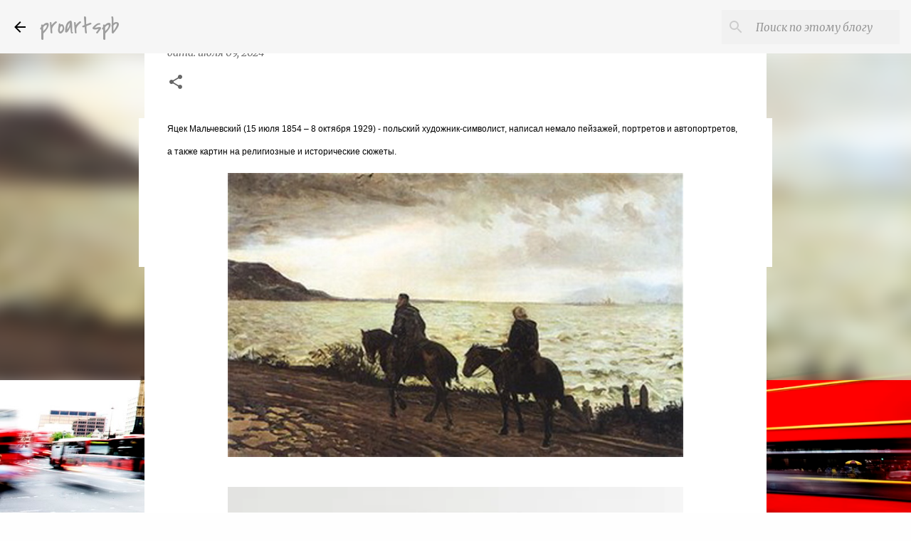

--- FILE ---
content_type: text/html; charset=UTF-8
request_url: https://www.proartspb.ru/2024/07/jacek-malczewski.html
body_size: 39552
content:
<!DOCTYPE html>
<html dir='ltr' xmlns='http://www.w3.org/1999/xhtml' xmlns:b='http://www.google.com/2005/gml/b' xmlns:data='http://www.google.com/2005/gml/data' xmlns:expr='http://www.google.com/2005/gml/expr'>
<script src='https://ajax.googleapis.com/ajax/libs/jquery/2.1.3/jquery.min.js'></script>
<script async='async' src='https://ad.mail.ru/static/ads-async.js'></script>
<ins class='mrg-tag' data-ad-client='ad-1877997' data-ad-slot='1877997' style='display:block;width:100%;text-decoration:none;'>
</ins>
<script>
    (MRGtag = window.MRGtag || []).push({});
</script>
<head>
<script async='async' src='https://ad.mail.ru/static/ads-async.js'></script>
<ins class='mrg-tag' data-ad-client='ad-1877997' data-ad-slot='1877997' style='display:block;width:100%;text-decoration:none;'>
</ins>
<script>
    (MRGtag = window.MRGtag || []).push({});
</script>
<!-- Google tag (gtag.js) -->
<script async='async' src='https://www.googletagmanager.com/gtag/js?id=G-3TRNW9JY3Q'></script>
<script>
  window.dataLayer = window.dataLayer || [];
  function gtag(){dataLayer.push(arguments);}
  gtag('js', new Date());

  gtag('config', 'G-3TRNW9JY3Q');
</script>
<meta content='20698822837eb3c1d6c22bd26302066e' name='p:domain_verify'/>
<meta content='92aba50b8f172a4d' name='yandex-verification'/>
<!-- Global site tag (gtag.js) - Google Analytics -->
<script async='async' src='https://www.googletagmanager.com/gtag/js?id=G-NV4DHHNCPQ'></script>
<script>
  window.dataLayer = window.dataLayer || [];
  function gtag(){dataLayer.push(arguments);}
  gtag('js', new Date());

  gtag('config', 'G-NV4DHHNCPQ');
</script>
<meta content='1a45fed74a80bf63341791853f6e5f98' name='p:domain_verify'/>
<meta content='18a0b205bc3b98a4a9ef2c2dd7b20bfc' name='p:domain_verify'/>
<link href='https://wampi.ru/image/RzgBRp0' rel='icon' type='image/x-icon'/>
<meta content='debc5dc4cabea273' name='yandex-verification'/>
<meta content='1a45fed74a80bf63341791853f6e5f98' name='p:domain_verify'/>
<script async='async' data-ad-client='ca-pub-2200472198631800' src='https://pagead2.googlesyndication.com/pagead/js/adsbygoogle.js'></script>
<meta content='debc5dc4cabea273' name='yandex-verification'/>
<meta content='IOOhDvwRdxgXhTW9YrWJ6yXPRiDPOJrlsYga9c_pXb8' name='google-site-verification'/>
<meta content='width=device-width, initial-scale=1' name='viewport'/>
<title>Художник Яцек Мальчевский (Jacek Malczewski)</title>
<meta content='text/html; charset=UTF-8' http-equiv='Content-Type'/>
<!-- Chrome, Firefox OS and Opera -->
<meta content='#fefefe' name='theme-color'/>
<!-- Windows Phone -->
<meta content='#fefefe' name='msapplication-navbutton-color'/>
<meta content='blogger' name='generator'/>
<link href='https://www.proartspb.ru/favicon.ico' rel='icon' type='image/x-icon'/>
<link href='https://www.proartspb.ru/2024/07/jacek-malczewski.html' rel='canonical'/>
<link rel="alternate" type="application/atom+xml" title="proartspb - Atom" href="https://www.proartspb.ru/feeds/posts/default" />
<link rel="alternate" type="application/rss+xml" title="proartspb - RSS" href="https://www.proartspb.ru/feeds/posts/default?alt=rss" />
<link rel="service.post" type="application/atom+xml" title="proartspb - Atom" href="https://www.blogger.com/feeds/4291565364529440687/posts/default" />

<link rel="alternate" type="application/atom+xml" title="proartspb - Atom" href="https://www.proartspb.ru/feeds/4913058428413393741/comments/default" />
<!--Can't find substitution for tag [blog.ieCssRetrofitLinks]-->
<link href='https://blogger.googleusercontent.com/img/b/R29vZ2xl/AVvXsEiOzLJay7sBWhk5LHvysd9og1QhYE1N9Exe7ZN20vtLFI7y7f5c1rurLP1h2NDXzEli67UgF7XLMEOnQIXWKe1LOClgjvJzwry0byVM6kYo5LrBV9qhC6WBcDhUjWb2Yxg7De2YGSh3yvtNspjhw6kE-DjbvRpU5dh3Jqf93X2HcFStv-X95InCcHIz7AXm/w640-h398/5526783_600.jpg' rel='image_src'/>
<meta content='Художник Яцек Мальчевский (Jacek Malczewski)' name='description'/>
<meta content='https://www.proartspb.ru/2024/07/jacek-malczewski.html' property='og:url'/>
<meta content='Художник Яцек Мальчевский (Jacek Malczewski)' property='og:title'/>
<meta content='Художник Яцек Мальчевский (Jacek Malczewski)' property='og:description'/>
<meta content='https://blogger.googleusercontent.com/img/b/R29vZ2xl/AVvXsEiOzLJay7sBWhk5LHvysd9og1QhYE1N9Exe7ZN20vtLFI7y7f5c1rurLP1h2NDXzEli67UgF7XLMEOnQIXWKe1LOClgjvJzwry0byVM6kYo5LrBV9qhC6WBcDhUjWb2Yxg7De2YGSh3yvtNspjhw6kE-DjbvRpU5dh3Jqf93X2HcFStv-X95InCcHIz7AXm/w1200-h630-p-k-no-nu/5526783_600.jpg' property='og:image'/>
<meta content='фото,фотообои,фото арт,скачать фотографии,бесплатные фотографии' name='keywords'/>
<style type='text/css'>@font-face{font-family:'Covered By Your Grace';font-style:normal;font-weight:400;font-display:swap;src:url(//fonts.gstatic.com/s/coveredbyyourgrace/v17/QGYwz-AZahWOJJI9kykWW9mD6opopoqXSOSEHwgsiaXVIxnL.woff2)format('woff2');unicode-range:U+0100-02BA,U+02BD-02C5,U+02C7-02CC,U+02CE-02D7,U+02DD-02FF,U+0304,U+0308,U+0329,U+1D00-1DBF,U+1E00-1E9F,U+1EF2-1EFF,U+2020,U+20A0-20AB,U+20AD-20C0,U+2113,U+2C60-2C7F,U+A720-A7FF;}@font-face{font-family:'Covered By Your Grace';font-style:normal;font-weight:400;font-display:swap;src:url(//fonts.gstatic.com/s/coveredbyyourgrace/v17/QGYwz-AZahWOJJI9kykWW9mD6opopoqXSOSEEQgsiaXVIw.woff2)format('woff2');unicode-range:U+0000-00FF,U+0131,U+0152-0153,U+02BB-02BC,U+02C6,U+02DA,U+02DC,U+0304,U+0308,U+0329,U+2000-206F,U+20AC,U+2122,U+2191,U+2193,U+2212,U+2215,U+FEFF,U+FFFD;}@font-face{font-family:'Homemade Apple';font-style:normal;font-weight:400;font-display:swap;src:url(//fonts.gstatic.com/s/homemadeapple/v24/Qw3EZQFXECDrI2q789EKQZJob0x6XHgOiJM6.woff2)format('woff2');unicode-range:U+0000-00FF,U+0131,U+0152-0153,U+02BB-02BC,U+02C6,U+02DA,U+02DC,U+0304,U+0308,U+0329,U+2000-206F,U+20AC,U+2122,U+2191,U+2193,U+2212,U+2215,U+FEFF,U+FFFD;}@font-face{font-family:'Lato';font-style:normal;font-weight:400;font-display:swap;src:url(//fonts.gstatic.com/s/lato/v25/S6uyw4BMUTPHjxAwXiWtFCfQ7A.woff2)format('woff2');unicode-range:U+0100-02BA,U+02BD-02C5,U+02C7-02CC,U+02CE-02D7,U+02DD-02FF,U+0304,U+0308,U+0329,U+1D00-1DBF,U+1E00-1E9F,U+1EF2-1EFF,U+2020,U+20A0-20AB,U+20AD-20C0,U+2113,U+2C60-2C7F,U+A720-A7FF;}@font-face{font-family:'Lato';font-style:normal;font-weight:400;font-display:swap;src:url(//fonts.gstatic.com/s/lato/v25/S6uyw4BMUTPHjx4wXiWtFCc.woff2)format('woff2');unicode-range:U+0000-00FF,U+0131,U+0152-0153,U+02BB-02BC,U+02C6,U+02DA,U+02DC,U+0304,U+0308,U+0329,U+2000-206F,U+20AC,U+2122,U+2191,U+2193,U+2212,U+2215,U+FEFF,U+FFFD;}@font-face{font-family:'Lato';font-style:normal;font-weight:700;font-display:swap;src:url(//fonts.gstatic.com/s/lato/v25/S6u9w4BMUTPHh6UVSwaPGQ3q5d0N7w.woff2)format('woff2');unicode-range:U+0100-02BA,U+02BD-02C5,U+02C7-02CC,U+02CE-02D7,U+02DD-02FF,U+0304,U+0308,U+0329,U+1D00-1DBF,U+1E00-1E9F,U+1EF2-1EFF,U+2020,U+20A0-20AB,U+20AD-20C0,U+2113,U+2C60-2C7F,U+A720-A7FF;}@font-face{font-family:'Lato';font-style:normal;font-weight:700;font-display:swap;src:url(//fonts.gstatic.com/s/lato/v25/S6u9w4BMUTPHh6UVSwiPGQ3q5d0.woff2)format('woff2');unicode-range:U+0000-00FF,U+0131,U+0152-0153,U+02BB-02BC,U+02C6,U+02DA,U+02DC,U+0304,U+0308,U+0329,U+2000-206F,U+20AC,U+2122,U+2191,U+2193,U+2212,U+2215,U+FEFF,U+FFFD;}@font-face{font-family:'Lato';font-style:normal;font-weight:900;font-display:swap;src:url(//fonts.gstatic.com/s/lato/v25/S6u9w4BMUTPHh50XSwaPGQ3q5d0N7w.woff2)format('woff2');unicode-range:U+0100-02BA,U+02BD-02C5,U+02C7-02CC,U+02CE-02D7,U+02DD-02FF,U+0304,U+0308,U+0329,U+1D00-1DBF,U+1E00-1E9F,U+1EF2-1EFF,U+2020,U+20A0-20AB,U+20AD-20C0,U+2113,U+2C60-2C7F,U+A720-A7FF;}@font-face{font-family:'Lato';font-style:normal;font-weight:900;font-display:swap;src:url(//fonts.gstatic.com/s/lato/v25/S6u9w4BMUTPHh50XSwiPGQ3q5d0.woff2)format('woff2');unicode-range:U+0000-00FF,U+0131,U+0152-0153,U+02BB-02BC,U+02C6,U+02DA,U+02DC,U+0304,U+0308,U+0329,U+2000-206F,U+20AC,U+2122,U+2191,U+2193,U+2212,U+2215,U+FEFF,U+FFFD;}@font-face{font-family:'Merriweather';font-style:italic;font-weight:300;font-stretch:100%;font-display:swap;src:url(//fonts.gstatic.com/s/merriweather/v33/u-4c0qyriQwlOrhSvowK_l5-eTxCVx0ZbwLvKH2Gk9hLmp0v5yA-xXPqCzLvF-adrHOg7iDTFw.woff2)format('woff2');unicode-range:U+0460-052F,U+1C80-1C8A,U+20B4,U+2DE0-2DFF,U+A640-A69F,U+FE2E-FE2F;}@font-face{font-family:'Merriweather';font-style:italic;font-weight:300;font-stretch:100%;font-display:swap;src:url(//fonts.gstatic.com/s/merriweather/v33/u-4c0qyriQwlOrhSvowK_l5-eTxCVx0ZbwLvKH2Gk9hLmp0v5yA-xXPqCzLvF--drHOg7iDTFw.woff2)format('woff2');unicode-range:U+0301,U+0400-045F,U+0490-0491,U+04B0-04B1,U+2116;}@font-face{font-family:'Merriweather';font-style:italic;font-weight:300;font-stretch:100%;font-display:swap;src:url(//fonts.gstatic.com/s/merriweather/v33/u-4c0qyriQwlOrhSvowK_l5-eTxCVx0ZbwLvKH2Gk9hLmp0v5yA-xXPqCzLvF-SdrHOg7iDTFw.woff2)format('woff2');unicode-range:U+0102-0103,U+0110-0111,U+0128-0129,U+0168-0169,U+01A0-01A1,U+01AF-01B0,U+0300-0301,U+0303-0304,U+0308-0309,U+0323,U+0329,U+1EA0-1EF9,U+20AB;}@font-face{font-family:'Merriweather';font-style:italic;font-weight:300;font-stretch:100%;font-display:swap;src:url(//fonts.gstatic.com/s/merriweather/v33/u-4c0qyriQwlOrhSvowK_l5-eTxCVx0ZbwLvKH2Gk9hLmp0v5yA-xXPqCzLvF-WdrHOg7iDTFw.woff2)format('woff2');unicode-range:U+0100-02BA,U+02BD-02C5,U+02C7-02CC,U+02CE-02D7,U+02DD-02FF,U+0304,U+0308,U+0329,U+1D00-1DBF,U+1E00-1E9F,U+1EF2-1EFF,U+2020,U+20A0-20AB,U+20AD-20C0,U+2113,U+2C60-2C7F,U+A720-A7FF;}@font-face{font-family:'Merriweather';font-style:italic;font-weight:300;font-stretch:100%;font-display:swap;src:url(//fonts.gstatic.com/s/merriweather/v33/u-4c0qyriQwlOrhSvowK_l5-eTxCVx0ZbwLvKH2Gk9hLmp0v5yA-xXPqCzLvF-udrHOg7iA.woff2)format('woff2');unicode-range:U+0000-00FF,U+0131,U+0152-0153,U+02BB-02BC,U+02C6,U+02DA,U+02DC,U+0304,U+0308,U+0329,U+2000-206F,U+20AC,U+2122,U+2191,U+2193,U+2212,U+2215,U+FEFF,U+FFFD;}@font-face{font-family:'Merriweather';font-style:italic;font-weight:400;font-stretch:100%;font-display:swap;src:url(//fonts.gstatic.com/s/merriweather/v33/u-4c0qyriQwlOrhSvowK_l5-eTxCVx0ZbwLvKH2Gk9hLmp0v5yA-xXPqCzLvF-adrHOg7iDTFw.woff2)format('woff2');unicode-range:U+0460-052F,U+1C80-1C8A,U+20B4,U+2DE0-2DFF,U+A640-A69F,U+FE2E-FE2F;}@font-face{font-family:'Merriweather';font-style:italic;font-weight:400;font-stretch:100%;font-display:swap;src:url(//fonts.gstatic.com/s/merriweather/v33/u-4c0qyriQwlOrhSvowK_l5-eTxCVx0ZbwLvKH2Gk9hLmp0v5yA-xXPqCzLvF--drHOg7iDTFw.woff2)format('woff2');unicode-range:U+0301,U+0400-045F,U+0490-0491,U+04B0-04B1,U+2116;}@font-face{font-family:'Merriweather';font-style:italic;font-weight:400;font-stretch:100%;font-display:swap;src:url(//fonts.gstatic.com/s/merriweather/v33/u-4c0qyriQwlOrhSvowK_l5-eTxCVx0ZbwLvKH2Gk9hLmp0v5yA-xXPqCzLvF-SdrHOg7iDTFw.woff2)format('woff2');unicode-range:U+0102-0103,U+0110-0111,U+0128-0129,U+0168-0169,U+01A0-01A1,U+01AF-01B0,U+0300-0301,U+0303-0304,U+0308-0309,U+0323,U+0329,U+1EA0-1EF9,U+20AB;}@font-face{font-family:'Merriweather';font-style:italic;font-weight:400;font-stretch:100%;font-display:swap;src:url(//fonts.gstatic.com/s/merriweather/v33/u-4c0qyriQwlOrhSvowK_l5-eTxCVx0ZbwLvKH2Gk9hLmp0v5yA-xXPqCzLvF-WdrHOg7iDTFw.woff2)format('woff2');unicode-range:U+0100-02BA,U+02BD-02C5,U+02C7-02CC,U+02CE-02D7,U+02DD-02FF,U+0304,U+0308,U+0329,U+1D00-1DBF,U+1E00-1E9F,U+1EF2-1EFF,U+2020,U+20A0-20AB,U+20AD-20C0,U+2113,U+2C60-2C7F,U+A720-A7FF;}@font-face{font-family:'Merriweather';font-style:italic;font-weight:400;font-stretch:100%;font-display:swap;src:url(//fonts.gstatic.com/s/merriweather/v33/u-4c0qyriQwlOrhSvowK_l5-eTxCVx0ZbwLvKH2Gk9hLmp0v5yA-xXPqCzLvF-udrHOg7iA.woff2)format('woff2');unicode-range:U+0000-00FF,U+0131,U+0152-0153,U+02BB-02BC,U+02C6,U+02DA,U+02DC,U+0304,U+0308,U+0329,U+2000-206F,U+20AC,U+2122,U+2191,U+2193,U+2212,U+2215,U+FEFF,U+FFFD;}@font-face{font-family:'Merriweather';font-style:normal;font-weight:400;font-stretch:100%;font-display:swap;src:url(//fonts.gstatic.com/s/merriweather/v33/u-4e0qyriQwlOrhSvowK_l5UcA6zuSYEqOzpPe3HOZJ5eX1WtLaQwmYiSeqnJ-mXq1Gi3iE.woff2)format('woff2');unicode-range:U+0460-052F,U+1C80-1C8A,U+20B4,U+2DE0-2DFF,U+A640-A69F,U+FE2E-FE2F;}@font-face{font-family:'Merriweather';font-style:normal;font-weight:400;font-stretch:100%;font-display:swap;src:url(//fonts.gstatic.com/s/merriweather/v33/u-4e0qyriQwlOrhSvowK_l5UcA6zuSYEqOzpPe3HOZJ5eX1WtLaQwmYiSequJ-mXq1Gi3iE.woff2)format('woff2');unicode-range:U+0301,U+0400-045F,U+0490-0491,U+04B0-04B1,U+2116;}@font-face{font-family:'Merriweather';font-style:normal;font-weight:400;font-stretch:100%;font-display:swap;src:url(//fonts.gstatic.com/s/merriweather/v33/u-4e0qyriQwlOrhSvowK_l5UcA6zuSYEqOzpPe3HOZJ5eX1WtLaQwmYiSeqlJ-mXq1Gi3iE.woff2)format('woff2');unicode-range:U+0102-0103,U+0110-0111,U+0128-0129,U+0168-0169,U+01A0-01A1,U+01AF-01B0,U+0300-0301,U+0303-0304,U+0308-0309,U+0323,U+0329,U+1EA0-1EF9,U+20AB;}@font-face{font-family:'Merriweather';font-style:normal;font-weight:400;font-stretch:100%;font-display:swap;src:url(//fonts.gstatic.com/s/merriweather/v33/u-4e0qyriQwlOrhSvowK_l5UcA6zuSYEqOzpPe3HOZJ5eX1WtLaQwmYiSeqkJ-mXq1Gi3iE.woff2)format('woff2');unicode-range:U+0100-02BA,U+02BD-02C5,U+02C7-02CC,U+02CE-02D7,U+02DD-02FF,U+0304,U+0308,U+0329,U+1D00-1DBF,U+1E00-1E9F,U+1EF2-1EFF,U+2020,U+20A0-20AB,U+20AD-20C0,U+2113,U+2C60-2C7F,U+A720-A7FF;}@font-face{font-family:'Merriweather';font-style:normal;font-weight:400;font-stretch:100%;font-display:swap;src:url(//fonts.gstatic.com/s/merriweather/v33/u-4e0qyriQwlOrhSvowK_l5UcA6zuSYEqOzpPe3HOZJ5eX1WtLaQwmYiSeqqJ-mXq1Gi.woff2)format('woff2');unicode-range:U+0000-00FF,U+0131,U+0152-0153,U+02BB-02BC,U+02C6,U+02DA,U+02DC,U+0304,U+0308,U+0329,U+2000-206F,U+20AC,U+2122,U+2191,U+2193,U+2212,U+2215,U+FEFF,U+FFFD;}@font-face{font-family:'Merriweather';font-style:normal;font-weight:700;font-stretch:100%;font-display:swap;src:url(//fonts.gstatic.com/s/merriweather/v33/u-4e0qyriQwlOrhSvowK_l5UcA6zuSYEqOzpPe3HOZJ5eX1WtLaQwmYiSeqnJ-mXq1Gi3iE.woff2)format('woff2');unicode-range:U+0460-052F,U+1C80-1C8A,U+20B4,U+2DE0-2DFF,U+A640-A69F,U+FE2E-FE2F;}@font-face{font-family:'Merriweather';font-style:normal;font-weight:700;font-stretch:100%;font-display:swap;src:url(//fonts.gstatic.com/s/merriweather/v33/u-4e0qyriQwlOrhSvowK_l5UcA6zuSYEqOzpPe3HOZJ5eX1WtLaQwmYiSequJ-mXq1Gi3iE.woff2)format('woff2');unicode-range:U+0301,U+0400-045F,U+0490-0491,U+04B0-04B1,U+2116;}@font-face{font-family:'Merriweather';font-style:normal;font-weight:700;font-stretch:100%;font-display:swap;src:url(//fonts.gstatic.com/s/merriweather/v33/u-4e0qyriQwlOrhSvowK_l5UcA6zuSYEqOzpPe3HOZJ5eX1WtLaQwmYiSeqlJ-mXq1Gi3iE.woff2)format('woff2');unicode-range:U+0102-0103,U+0110-0111,U+0128-0129,U+0168-0169,U+01A0-01A1,U+01AF-01B0,U+0300-0301,U+0303-0304,U+0308-0309,U+0323,U+0329,U+1EA0-1EF9,U+20AB;}@font-face{font-family:'Merriweather';font-style:normal;font-weight:700;font-stretch:100%;font-display:swap;src:url(//fonts.gstatic.com/s/merriweather/v33/u-4e0qyriQwlOrhSvowK_l5UcA6zuSYEqOzpPe3HOZJ5eX1WtLaQwmYiSeqkJ-mXq1Gi3iE.woff2)format('woff2');unicode-range:U+0100-02BA,U+02BD-02C5,U+02C7-02CC,U+02CE-02D7,U+02DD-02FF,U+0304,U+0308,U+0329,U+1D00-1DBF,U+1E00-1E9F,U+1EF2-1EFF,U+2020,U+20A0-20AB,U+20AD-20C0,U+2113,U+2C60-2C7F,U+A720-A7FF;}@font-face{font-family:'Merriweather';font-style:normal;font-weight:700;font-stretch:100%;font-display:swap;src:url(//fonts.gstatic.com/s/merriweather/v33/u-4e0qyriQwlOrhSvowK_l5UcA6zuSYEqOzpPe3HOZJ5eX1WtLaQwmYiSeqqJ-mXq1Gi.woff2)format('woff2');unicode-range:U+0000-00FF,U+0131,U+0152-0153,U+02BB-02BC,U+02C6,U+02DA,U+02DC,U+0304,U+0308,U+0329,U+2000-206F,U+20AC,U+2122,U+2191,U+2193,U+2212,U+2215,U+FEFF,U+FFFD;}@font-face{font-family:'Merriweather';font-style:normal;font-weight:900;font-stretch:100%;font-display:swap;src:url(//fonts.gstatic.com/s/merriweather/v33/u-4e0qyriQwlOrhSvowK_l5UcA6zuSYEqOzpPe3HOZJ5eX1WtLaQwmYiSeqnJ-mXq1Gi3iE.woff2)format('woff2');unicode-range:U+0460-052F,U+1C80-1C8A,U+20B4,U+2DE0-2DFF,U+A640-A69F,U+FE2E-FE2F;}@font-face{font-family:'Merriweather';font-style:normal;font-weight:900;font-stretch:100%;font-display:swap;src:url(//fonts.gstatic.com/s/merriweather/v33/u-4e0qyriQwlOrhSvowK_l5UcA6zuSYEqOzpPe3HOZJ5eX1WtLaQwmYiSequJ-mXq1Gi3iE.woff2)format('woff2');unicode-range:U+0301,U+0400-045F,U+0490-0491,U+04B0-04B1,U+2116;}@font-face{font-family:'Merriweather';font-style:normal;font-weight:900;font-stretch:100%;font-display:swap;src:url(//fonts.gstatic.com/s/merriweather/v33/u-4e0qyriQwlOrhSvowK_l5UcA6zuSYEqOzpPe3HOZJ5eX1WtLaQwmYiSeqlJ-mXq1Gi3iE.woff2)format('woff2');unicode-range:U+0102-0103,U+0110-0111,U+0128-0129,U+0168-0169,U+01A0-01A1,U+01AF-01B0,U+0300-0301,U+0303-0304,U+0308-0309,U+0323,U+0329,U+1EA0-1EF9,U+20AB;}@font-face{font-family:'Merriweather';font-style:normal;font-weight:900;font-stretch:100%;font-display:swap;src:url(//fonts.gstatic.com/s/merriweather/v33/u-4e0qyriQwlOrhSvowK_l5UcA6zuSYEqOzpPe3HOZJ5eX1WtLaQwmYiSeqkJ-mXq1Gi3iE.woff2)format('woff2');unicode-range:U+0100-02BA,U+02BD-02C5,U+02C7-02CC,U+02CE-02D7,U+02DD-02FF,U+0304,U+0308,U+0329,U+1D00-1DBF,U+1E00-1E9F,U+1EF2-1EFF,U+2020,U+20A0-20AB,U+20AD-20C0,U+2113,U+2C60-2C7F,U+A720-A7FF;}@font-face{font-family:'Merriweather';font-style:normal;font-weight:900;font-stretch:100%;font-display:swap;src:url(//fonts.gstatic.com/s/merriweather/v33/u-4e0qyriQwlOrhSvowK_l5UcA6zuSYEqOzpPe3HOZJ5eX1WtLaQwmYiSeqqJ-mXq1Gi.woff2)format('woff2');unicode-range:U+0000-00FF,U+0131,U+0152-0153,U+02BB-02BC,U+02C6,U+02DA,U+02DC,U+0304,U+0308,U+0329,U+2000-206F,U+20AC,U+2122,U+2191,U+2193,U+2212,U+2215,U+FEFF,U+FFFD;}@font-face{font-family:'Ubuntu';font-style:normal;font-weight:400;font-display:swap;src:url(//fonts.gstatic.com/s/ubuntu/v21/4iCs6KVjbNBYlgoKcg72nU6AF7xm.woff2)format('woff2');unicode-range:U+0460-052F,U+1C80-1C8A,U+20B4,U+2DE0-2DFF,U+A640-A69F,U+FE2E-FE2F;}@font-face{font-family:'Ubuntu';font-style:normal;font-weight:400;font-display:swap;src:url(//fonts.gstatic.com/s/ubuntu/v21/4iCs6KVjbNBYlgoKew72nU6AF7xm.woff2)format('woff2');unicode-range:U+0301,U+0400-045F,U+0490-0491,U+04B0-04B1,U+2116;}@font-face{font-family:'Ubuntu';font-style:normal;font-weight:400;font-display:swap;src:url(//fonts.gstatic.com/s/ubuntu/v21/4iCs6KVjbNBYlgoKcw72nU6AF7xm.woff2)format('woff2');unicode-range:U+1F00-1FFF;}@font-face{font-family:'Ubuntu';font-style:normal;font-weight:400;font-display:swap;src:url(//fonts.gstatic.com/s/ubuntu/v21/4iCs6KVjbNBYlgoKfA72nU6AF7xm.woff2)format('woff2');unicode-range:U+0370-0377,U+037A-037F,U+0384-038A,U+038C,U+038E-03A1,U+03A3-03FF;}@font-face{font-family:'Ubuntu';font-style:normal;font-weight:400;font-display:swap;src:url(//fonts.gstatic.com/s/ubuntu/v21/4iCs6KVjbNBYlgoKcQ72nU6AF7xm.woff2)format('woff2');unicode-range:U+0100-02BA,U+02BD-02C5,U+02C7-02CC,U+02CE-02D7,U+02DD-02FF,U+0304,U+0308,U+0329,U+1D00-1DBF,U+1E00-1E9F,U+1EF2-1EFF,U+2020,U+20A0-20AB,U+20AD-20C0,U+2113,U+2C60-2C7F,U+A720-A7FF;}@font-face{font-family:'Ubuntu';font-style:normal;font-weight:400;font-display:swap;src:url(//fonts.gstatic.com/s/ubuntu/v21/4iCs6KVjbNBYlgoKfw72nU6AFw.woff2)format('woff2');unicode-range:U+0000-00FF,U+0131,U+0152-0153,U+02BB-02BC,U+02C6,U+02DA,U+02DC,U+0304,U+0308,U+0329,U+2000-206F,U+20AC,U+2122,U+2191,U+2193,U+2212,U+2215,U+FEFF,U+FFFD;}@font-face{font-family:'Ubuntu';font-style:normal;font-weight:500;font-display:swap;src:url(//fonts.gstatic.com/s/ubuntu/v21/4iCv6KVjbNBYlgoCjC3jvWyNPYZvg7UI.woff2)format('woff2');unicode-range:U+0460-052F,U+1C80-1C8A,U+20B4,U+2DE0-2DFF,U+A640-A69F,U+FE2E-FE2F;}@font-face{font-family:'Ubuntu';font-style:normal;font-weight:500;font-display:swap;src:url(//fonts.gstatic.com/s/ubuntu/v21/4iCv6KVjbNBYlgoCjC3jtGyNPYZvg7UI.woff2)format('woff2');unicode-range:U+0301,U+0400-045F,U+0490-0491,U+04B0-04B1,U+2116;}@font-face{font-family:'Ubuntu';font-style:normal;font-weight:500;font-display:swap;src:url(//fonts.gstatic.com/s/ubuntu/v21/4iCv6KVjbNBYlgoCjC3jvGyNPYZvg7UI.woff2)format('woff2');unicode-range:U+1F00-1FFF;}@font-face{font-family:'Ubuntu';font-style:normal;font-weight:500;font-display:swap;src:url(//fonts.gstatic.com/s/ubuntu/v21/4iCv6KVjbNBYlgoCjC3js2yNPYZvg7UI.woff2)format('woff2');unicode-range:U+0370-0377,U+037A-037F,U+0384-038A,U+038C,U+038E-03A1,U+03A3-03FF;}@font-face{font-family:'Ubuntu';font-style:normal;font-weight:500;font-display:swap;src:url(//fonts.gstatic.com/s/ubuntu/v21/4iCv6KVjbNBYlgoCjC3jvmyNPYZvg7UI.woff2)format('woff2');unicode-range:U+0100-02BA,U+02BD-02C5,U+02C7-02CC,U+02CE-02D7,U+02DD-02FF,U+0304,U+0308,U+0329,U+1D00-1DBF,U+1E00-1E9F,U+1EF2-1EFF,U+2020,U+20A0-20AB,U+20AD-20C0,U+2113,U+2C60-2C7F,U+A720-A7FF;}@font-face{font-family:'Ubuntu';font-style:normal;font-weight:500;font-display:swap;src:url(//fonts.gstatic.com/s/ubuntu/v21/4iCv6KVjbNBYlgoCjC3jsGyNPYZvgw.woff2)format('woff2');unicode-range:U+0000-00FF,U+0131,U+0152-0153,U+02BB-02BC,U+02C6,U+02DA,U+02DC,U+0304,U+0308,U+0329,U+2000-206F,U+20AC,U+2122,U+2191,U+2193,U+2212,U+2215,U+FEFF,U+FFFD;}@font-face{font-family:'Ubuntu';font-style:normal;font-weight:700;font-display:swap;src:url(//fonts.gstatic.com/s/ubuntu/v21/4iCv6KVjbNBYlgoCxCvjvWyNPYZvg7UI.woff2)format('woff2');unicode-range:U+0460-052F,U+1C80-1C8A,U+20B4,U+2DE0-2DFF,U+A640-A69F,U+FE2E-FE2F;}@font-face{font-family:'Ubuntu';font-style:normal;font-weight:700;font-display:swap;src:url(//fonts.gstatic.com/s/ubuntu/v21/4iCv6KVjbNBYlgoCxCvjtGyNPYZvg7UI.woff2)format('woff2');unicode-range:U+0301,U+0400-045F,U+0490-0491,U+04B0-04B1,U+2116;}@font-face{font-family:'Ubuntu';font-style:normal;font-weight:700;font-display:swap;src:url(//fonts.gstatic.com/s/ubuntu/v21/4iCv6KVjbNBYlgoCxCvjvGyNPYZvg7UI.woff2)format('woff2');unicode-range:U+1F00-1FFF;}@font-face{font-family:'Ubuntu';font-style:normal;font-weight:700;font-display:swap;src:url(//fonts.gstatic.com/s/ubuntu/v21/4iCv6KVjbNBYlgoCxCvjs2yNPYZvg7UI.woff2)format('woff2');unicode-range:U+0370-0377,U+037A-037F,U+0384-038A,U+038C,U+038E-03A1,U+03A3-03FF;}@font-face{font-family:'Ubuntu';font-style:normal;font-weight:700;font-display:swap;src:url(//fonts.gstatic.com/s/ubuntu/v21/4iCv6KVjbNBYlgoCxCvjvmyNPYZvg7UI.woff2)format('woff2');unicode-range:U+0100-02BA,U+02BD-02C5,U+02C7-02CC,U+02CE-02D7,U+02DD-02FF,U+0304,U+0308,U+0329,U+1D00-1DBF,U+1E00-1E9F,U+1EF2-1EFF,U+2020,U+20A0-20AB,U+20AD-20C0,U+2113,U+2C60-2C7F,U+A720-A7FF;}@font-face{font-family:'Ubuntu';font-style:normal;font-weight:700;font-display:swap;src:url(//fonts.gstatic.com/s/ubuntu/v21/4iCv6KVjbNBYlgoCxCvjsGyNPYZvgw.woff2)format('woff2');unicode-range:U+0000-00FF,U+0131,U+0152-0153,U+02BB-02BC,U+02C6,U+02DA,U+02DC,U+0304,U+0308,U+0329,U+2000-206F,U+20AC,U+2122,U+2191,U+2193,U+2212,U+2215,U+FEFF,U+FFFD;}</style>
<style id='page-skin-1' type='text/css'><!--
/*! normalize.css v3.0.1 | MIT License | git.io/normalize */html{font-family:sans-serif;-ms-text-size-adjust:100%;-webkit-text-size-adjust:100%}body{margin:0}article,aside,details,figcaption,figure,footer,header,hgroup,main,nav,section,summary{display:block}audio,canvas,progress,video{display:inline-block;vertical-align:baseline}audio:not([controls]){display:none;height:0}[hidden],template{display:none}a{background:transparent}a:active,a:hover{outline:0}abbr[title]{border-bottom:1px dotted}b,strong{font-weight:bold}dfn{font-style:italic}h1{font-size:2em;margin:.67em 0}mark{background:#ff0;color:#000}small{font-size:80%}sub,sup{font-size:75%;line-height:0;position:relative;vertical-align:baseline}sup{top:-0.5em}sub{bottom:-0.25em}img{border:0}svg:not(:root){overflow:hidden}figure{margin:1em 40px}hr{-moz-box-sizing:content-box;box-sizing:content-box;height:0}pre{overflow:auto}code,kbd,pre,samp{font-family:monospace,monospace;font-size:1em}button,input,optgroup,select,textarea{color:inherit;font:inherit;margin:0}button{overflow:visible}button,select{text-transform:none}button,html input[type="button"],input[type="reset"],input[type="submit"]{-webkit-appearance:button;cursor:pointer}button[disabled],html input[disabled]{cursor:default}button::-moz-focus-inner,input::-moz-focus-inner{border:0;padding:0}input{line-height:normal}input[type="checkbox"],input[type="radio"]{box-sizing:border-box;padding:0}input[type="number"]::-webkit-inner-spin-button,input[type="number"]::-webkit-outer-spin-button{height:auto}input[type="search"]{-webkit-appearance:textfield;-moz-box-sizing:content-box;-webkit-box-sizing:content-box;box-sizing:content-box}input[type="search"]::-webkit-search-cancel-button,input[type="search"]::-webkit-search-decoration{-webkit-appearance:none}fieldset{border:1px solid #c0c0c0;margin:0 2px;padding:.35em .625em .75em}legend{border:0;padding:0}textarea{overflow:auto}optgroup{font-weight:bold}table{border-collapse:collapse;border-spacing:0}td,th{padding:0}
/*!************************************************
* Blogger Template Style
* Name: Emporio
**************************************************/
body {
overflow-wrap: break-word;
word-break: break-word;
word-wrap: break-word;
}
.hidden {
display: none;
}
.invisible {
visibility: hidden;
}
.container::after,
.float-container::after {
clear: both;
content: '';
display: table;
}
.clearboth {
clear: both;
}
#comments .comment .comment-actions, .subscribe-popup .FollowByEmail .follow-by-email-submit {
background: transparent;
border: 0;
box-shadow: none;
color: #000000;
cursor: pointer;
font-size: 14px;
font-weight: bold;
outline: none;
text-decoration: none;
text-transform: uppercase;
width: auto;
}
.dim-overlay {
background-color: rgba(0, 0, 0, 0.54);
height: 100vh;
left: 0;
position: fixed;
top: 0;
width: 100%;
}
#sharing-dim-overlay {
background-color: transparent;
}
.loading-spinner-large {
-webkit-animation: mspin-rotate 1568.63ms infinite linear;
animation: mspin-rotate 1568.63ms infinite linear;
height: 48px;
overflow: hidden;
position: absolute;
width: 48px;
z-index: 200;
}
.loading-spinner-large > div {
-webkit-animation: mspin-revrot 5332ms infinite steps(4);
animation: mspin-revrot 5332ms infinite steps(4);
}
.loading-spinner-large > div > div {
-webkit-animation: mspin-singlecolor-large-film 1333ms infinite steps(81);
animation: mspin-singlecolor-large-film 1333ms infinite steps(81);
background-size: 100%;
height: 48px;
width: 3888px;
}
.mspin-black-large > div > div,
.mspin-grey_54-large > div > div {
background-image: url(https://www.blogblog.com/indie/mspin_black_large.svg);
}
.mspin-white-large > div > div {
background-image: url(https://www.blogblog.com/indie/mspin_white_large.svg);
}
.mspin-grey_54-large {
opacity: .54;
}
@-webkit-keyframes mspin-singlecolor-large-film {
from {
-webkit-transform: translateX(0);
transform: translateX(0);
}
to {
-webkit-transform: translateX(-3888px);
transform: translateX(-3888px);
}
}
@keyframes mspin-singlecolor-large-film {
from {
-webkit-transform: translateX(0);
transform: translateX(0);
}
to {
-webkit-transform: translateX(-3888px);
transform: translateX(-3888px);
}
}
@-webkit-keyframes mspin-rotate {
from {
-webkit-transform: rotate(0deg);
transform: rotate(0deg);
}
to {
-webkit-transform: rotate(360deg);
transform: rotate(360deg);
}
}
@keyframes mspin-rotate {
from {
-webkit-transform: rotate(0deg);
transform: rotate(0deg);
}
to {
-webkit-transform: rotate(360deg);
transform: rotate(360deg);
}
}
@-webkit-keyframes mspin-revrot {
from {
-webkit-transform: rotate(0deg);
transform: rotate(0deg);
}
to {
-webkit-transform: rotate(-360deg);
transform: rotate(-360deg);
}
}
@keyframes mspin-revrot {
from {
-webkit-transform: rotate(0deg);
transform: rotate(0deg);
}
to {
-webkit-transform: rotate(-360deg);
transform: rotate(-360deg);
}
}
input::-ms-clear {
display: none;
}
.blogger-logo,
.svg-icon-24.blogger-logo {
fill: #ff9800;
opacity: 1.0;
}
.skip-navigation {
background-color: #fff;
box-sizing: border-box;
color: #000;
display: block;
height: 0;
left: 0;
line-height: 50px;
overflow: hidden;
padding-top: 0;
position: fixed;
text-align: center;
top: 0;
-webkit-transition: box-shadow 0.3s, height 0.3s, padding-top 0.3s;
transition: box-shadow 0.3s, height 0.3s, padding-top 0.3s;
width: 100%;
z-index: 900;
}
.skip-navigation:focus {
box-shadow: 0 4px 5px 0 rgba(0, 0, 0, 0.14), 0 1px 10px 0 rgba(0, 0, 0, 0.12), 0 2px 4px -1px rgba(0, 0, 0, 0.2);
height: 50px;
}
#main {
outline: none;
}
.main-heading {
position: absolute;
clip: rect(1px, 1px, 1px, 1px);
padding: 0;
border: 0;
height: 1px;
width: 1px;
overflow: hidden;
}
.Attribution {
margin-top: 1em;
text-align: center;
}
.Attribution .blogger img,
.Attribution .blogger svg {
vertical-align: bottom;
}
.Attribution .blogger img {
margin-right: .5em;
}
.Attribution div {
line-height: 24px;
margin-top: .5em;
}
.Attribution .image-attribution,
.Attribution .copyright {
font-size: .7em;
margin-top: 1.5em;
}
.BLOG_mobile_video_class {
display: none;
}
.bg-photo {
background-attachment: scroll !important;
}
body .CSS_LIGHTBOX {
z-index: 900;
}
.extendable .show-more,
.extendable .show-less {
border-color: #000000;
color: #000000;
margin-top: 8px;
}
.extendable .show-more.hidden,
.extendable .show-less.hidden {
display: none;
}
.inline-ad {
display: none;
max-width: 100%;
overflow: hidden;
}
.adsbygoogle {
display: block;
}
#cookieChoiceInfo {
bottom: 0;
top: auto;
}
iframe.b-hbp-video {
border: 0;
}
.post-body img {
max-width: 100%;
}
.post-body iframe {
max-width: 100%;
}
.post-body a[imageanchor="1"] {
display: inline-block;
}
.byline {
margin-right: 1em;
}
.byline:last-child {
margin-right: 0;
}
.link-copied-dialog {
max-width: 520px;
outline: 0;
}
.link-copied-dialog .modal-dialog-buttons {
margin-top: 8px;
}
.link-copied-dialog .goog-buttonset-default {
background: transparent;
border: 0;
}
.link-copied-dialog .goog-buttonset-default:focus {
outline: 0;
}
.paging-control-container {
margin-bottom: 16px;
}
.paging-control-container .paging-control {
display: inline-block;
}
.paging-control-container .paging-control,
.paging-control-container .comment-range-text::after {
color: #000000;
}
.paging-control-container .paging-control,
.paging-control-container .comment-range-text {
margin-right: 8px;
}
.paging-control-container .paging-control::after,
.paging-control-container .comment-range-text::after {
content: '\00B7';
cursor: default;
padding-left: 8px;
pointer-events: none;
}
.paging-control-container .paging-control:last-child::after,
.paging-control-container .comment-range-text:last-child::after {
content: none;
}
.byline.reactions iframe {
height: 20px;
}
.b-notification {
color: #000;
background-color: #fff;
border-bottom: solid 1px #000;
box-sizing: border-box;
padding: 16px 32px;
text-align: center;
}
.b-notification.visible {
-webkit-transition: margin-top 0.3s cubic-bezier(0.4, 0, 0.2, 1);
transition: margin-top 0.3s cubic-bezier(0.4, 0, 0.2, 1);
}
.b-notification.invisible {
position: absolute;
}
.b-notification-close {
position: absolute;
right: 8px;
top: 8px;
}
.no-posts-message {
line-height: 40px;
text-align: center;
}
@media screen and (max-width: 745px) {
body.item-view .post-body a[imageanchor="1"][style*="float: left;"],
body.item-view .post-body a[imageanchor="1"][style*="float: right;"] {
float: none !important;
clear: none !important;
}
body.item-view .post-body a[imageanchor="1"] img {
display: block;
height: auto;
margin: 0 auto;
}
body.item-view .post-body > .separator:first-child > a[imageanchor="1"]:first-child {
margin-top: 20px;
}
.post-body a[imageanchor] {
display: block;
}
body.item-view .post-body a[imageanchor="1"] {
margin-left: 0 !important;
margin-right: 0 !important;
}
body.item-view .post-body a[imageanchor="1"] + a[imageanchor="1"] {
margin-top: 16px;
}
}
.item-control {
display: none;
}
#comments {
border-top: 1px dashed rgba(0, 0, 0, 0.54);
margin-top: 20px;
padding: 20px;
}
#comments .comment-thread ol {
margin: 0;
padding-left: 0;
padding-left: 0;
}
#comments .comment-thread .comment-replies,
#comments .comment .comment-replybox-single {
margin-left: 60px;
}
#comments .comment-thread .thread-count {
display: none;
}
#comments .comment {
list-style-type: none;
padding: 0 0 30px;
position: relative;
}
#comments .comment .comment {
padding-bottom: 8px;
}
.comment .avatar-image-container {
position: absolute;
}
.comment .avatar-image-container img {
border-radius: 50%;
}
.avatar-image-container svg,
.comment .avatar-image-container .avatar-icon {
border-radius: 50%;
border: solid 1px #666666;
box-sizing: border-box;
fill: #666666;
height: 35px;
margin: 0;
padding: 7px;
width: 35px;
}
.comment .comment-block {
margin-top: 10px;
margin-left: 60px;
padding-bottom: 0;
}
#comments .comment-author-header-wrapper {
margin-left: 40px;
}
#comments .comment .thread-expanded .comment-block {
padding-bottom: 20px;
}
#comments .comment .comment-header .user,
#comments .comment .comment-header .user a {
color: #000000;
font-style: normal;
font-weight: bold;
}
#comments .comment .comment-actions {
bottom: 0;
margin-bottom: 15px;
position: absolute;
}
#comments .comment .comment-actions > * {
margin-right: 8px;
}
#comments .comment .comment-header .datetime {
bottom: 0;
color: rgba(0,0,0,0.54);
display: inline-block;
font-size: 13px;
font-style: italic;
margin-left: 8px;
}
#comments .comment .comment-header .datetime a,
#comments .comment .comment-footer .comment-timestamp a {
color: rgba(0,0,0,0.54);
}
.comment .comment-body,
#comments .comment .comment-content {
margin-top: 12px;
word-break: break-word;
}
.comment-body {
margin-bottom: 12px;
}
#comments.embed[data-num-comments="0"] {
border: 0;
margin-top: 0;
padding-top: 0;
}
#comments.embed[data-num-comments="0"] #comment-post-message,
#comments.embed[data-num-comments="0"] div.comment-form > p,
#comments.embed[data-num-comments="0"] p.comment-footer {
display: none;
}
#comment-editor-src {
display: none;
}
.comments .comments-content .loadmore.loaded {
max-height: 0;
opacity: 0;
overflow: hidden;
}
.extendable .remaining-items {
height: 0;
overflow: hidden;
-webkit-transition: height 0.3s cubic-bezier(0.4, 0, 0.2, 1);
transition: height 0.3s cubic-bezier(0.4, 0, 0.2, 1);
}
.extendable .remaining-items.expanded {
height: auto;
}
.svg-icon-24,
.svg-icon-24-button {
cursor: pointer;
height: 24px;
width: 24px;
min-width: 24px;
}
.touch-icon {
margin: -12px;
padding: 12px;
}
.touch-icon:focus, .touch-icon:active {
background-color: rgba(153, 153, 153, 0.4);
border-radius: 50%;
}
svg:not(:root).touch-icon {
overflow: visible;
}
html[dir=rtl] .rtl-reversible-icon {
-webkit-transform: scaleX(-1);
-ms-transform: scaleX(-1);
transform: scaleX(-1);
}
.touch-icon-button,
.svg-icon-24-button {
background: transparent;
border: 0;
margin: 0;
outline: none;
padding: 0;
}
.touch-icon-button .touch-icon:focus,
.touch-icon-button .touch-icon:active {
background-color: transparent;
}
.touch-icon-button:focus .touch-icon,
.touch-icon-button:active .touch-icon {
background-color: rgba(153, 153, 153, 0.4);
border-radius: 50%;
}
.Profile .default-avatar-wrapper .avatar-icon {
border-radius: 50%;
border: solid 1px #000000;
box-sizing: border-box;
fill: #000000;
margin: 0;
}
.Profile .individual .default-avatar-wrapper .avatar-icon {
padding: 25px;
}
.Profile .individual .profile-img,
.Profile .individual .avatar-icon {
height: 90px;
width: 90px;
}
.Profile .team .default-avatar-wrapper .avatar-icon {
padding: 8px;
}
.Profile .team .profile-img,
.Profile .team .avatar-icon,
.Profile .team .default-avatar-wrapper {
height: 40px;
width: 40px;
}
.snippet-container {
margin: 0;
position: relative;
overflow: hidden;
}
.snippet-fade {
bottom: 0;
box-sizing: border-box;
position: absolute;
width: 96px;
}
.snippet-fade {
right: 0;
}
.snippet-fade:after {
content: '\2026';
}
.snippet-fade:after {
float: right;
}
.centered-top-container.sticky {
left: 0;
position: fixed;
right: 0;
top: 0;
width: auto;
z-index: 8;
-webkit-transition-property: opacity, -webkit-transform;
transition-property: opacity, -webkit-transform;
transition-property: transform, opacity;
transition-property: transform, opacity, -webkit-transform;
-webkit-transition-duration: 0.2s;
transition-duration: 0.2s;
-webkit-transition-timing-function: cubic-bezier(0.4, 0, 0.2, 1);
transition-timing-function: cubic-bezier(0.4, 0, 0.2, 1);
}
.centered-top-placeholder {
display: none;
}
.collapsed-header .centered-top-placeholder {
display: block;
}
.centered-top-container .Header .replaced h1,
.centered-top-placeholder .Header .replaced h1 {
display: none;
}
.centered-top-container.sticky .Header .replaced h1 {
display: block;
}
.centered-top-container.sticky .Header .header-widget {
background: none;
}
.centered-top-container.sticky .Header .header-image-wrapper {
display: none;
}
.centered-top-container img,
.centered-top-placeholder img {
max-width: 100%;
}
.collapsible {
-webkit-transition: height 0.3s cubic-bezier(0.4, 0, 0.2, 1);
transition: height 0.3s cubic-bezier(0.4, 0, 0.2, 1);
}
.collapsible,
.collapsible > summary {
display: block;
overflow: hidden;
}
.collapsible > :not(summary) {
display: none;
}
.collapsible[open] > :not(summary) {
display: block;
}
.collapsible:focus,
.collapsible > summary:focus {
outline: none;
}
.collapsible > summary {
cursor: pointer;
display: block;
padding: 0;
}
.collapsible:focus > summary,
.collapsible > summary:focus {
background-color: transparent;
}
.collapsible > summary::-webkit-details-marker {
display: none;
}
.collapsible-title {
-webkit-box-align: center;
-webkit-align-items: center;
-ms-flex-align: center;
align-items: center;
display: -webkit-box;
display: -webkit-flex;
display: -ms-flexbox;
display: flex;
}
.collapsible-title .title {
-webkit-box-flex: 1;
-webkit-flex: 1 1 auto;
-ms-flex: 1 1 auto;
flex: 1 1 auto;
-webkit-box-ordinal-group: 1;
-webkit-order: 0;
-ms-flex-order: 0;
order: 0;
overflow: hidden;
text-overflow: ellipsis;
white-space: nowrap;
}
.collapsible-title .chevron-down,
.collapsible[open] .collapsible-title .chevron-up {
display: block;
}
.collapsible-title .chevron-up,
.collapsible[open] .collapsible-title .chevron-down {
display: none;
}
.flat-button {
cursor: pointer;
display: inline-block;
font-weight: bold;
text-transform: uppercase;
border-radius: 2px;
padding: 8px;
margin: -8px;
}
.flat-icon-button {
background: transparent;
border: 0;
margin: 0;
outline: none;
padding: 0;
margin: -12px;
padding: 12px;
cursor: pointer;
box-sizing: content-box;
display: inline-block;
line-height: 0;
}
.flat-icon-button,
.flat-icon-button .splash-wrapper {
border-radius: 50%;
}
.flat-icon-button .splash.animate {
-webkit-animation-duration: 0.3s;
animation-duration: 0.3s;
}
body#layout .bg-photo-overlay,
body#layout .bg-photo {
display: none;
}
body#layout .page_body {
padding: 0;
position: relative;
top: 0;
}
body#layout .page {
display: inline-block;
left: inherit;
position: relative;
vertical-align: top;
width: 540px;
}
body#layout .centered {
max-width: 954px;
}
body#layout .navigation {
display: none;
}
body#layout .sidebar-container {
display: inline-block;
width: 40%;
}
body#layout .hamburger-menu,
body#layout .search {
display: none;
}
.overflowable-container {
max-height: 44px;
overflow: hidden;
position: relative;
}
.overflow-button {
cursor: pointer;
}
#overflowable-dim-overlay {
background: transparent;
}
.overflow-popup {
box-shadow: 0 2px 2px 0 rgba(0, 0, 0, 0.14), 0 3px 1px -2px rgba(0, 0, 0, 0.2), 0 1px 5px 0 rgba(0, 0, 0, 0.12);
background-color: #ffffff;
left: 0;
max-width: calc(100% - 32px);
position: absolute;
top: 0;
visibility: hidden;
z-index: 101;
}
.overflow-popup ul {
list-style: none;
}
.overflow-popup li,
.overflow-popup .tabs li {
display: block;
height: auto;
}
.overflow-popup .tabs li {
padding-left: 0;
padding-right: 0;
}
.overflow-button.hidden,
.overflow-popup li.hidden,
.overflow-popup .tabs li.hidden {
display: none;
}
.widget.Sharing .sharing-button {
display: none;
}
.widget.Sharing .sharing-buttons li {
padding: 0;
}
.widget.Sharing .sharing-buttons li span {
display: none;
}
.post-share-buttons {
position: relative;
}
.share-buttons .svg-icon-24,
.centered-bottom .share-buttons .svg-icon-24 {
fill: #000000;
}
.sharing-open.touch-icon-button:focus .touch-icon,
.sharing-open.touch-icon-button:active .touch-icon {
background-color: transparent;
}
.share-buttons {
background-color: #ffffff;
border-radius: 2px;
box-shadow: 0 2px 2px 0 rgba(0, 0, 0, 0.14), 0 3px 1px -2px rgba(0, 0, 0, 0.2), 0 1px 5px 0 rgba(0, 0, 0, 0.12);
color: #000000;
list-style: none;
margin: 0;
padding: 8px 0;
position: absolute;
top: -11px;
min-width: 200px;
z-index: 101;
}
.share-buttons.hidden {
display: none;
}
.sharing-button {
background: transparent;
border: 0;
margin: 0;
outline: none;
padding: 0;
cursor: pointer;
}
.share-buttons li {
margin: 0;
height: 48px;
}
.share-buttons li:last-child {
margin-bottom: 0;
}
.share-buttons li .sharing-platform-button {
box-sizing: border-box;
cursor: pointer;
display: block;
height: 100%;
margin-bottom: 0;
padding: 0 16px;
position: relative;
width: 100%;
}
.share-buttons li .sharing-platform-button:focus,
.share-buttons li .sharing-platform-button:hover {
background-color: rgba(128, 128, 128, 0.1);
outline: none;
}
.share-buttons li svg[class^="sharing-"],
.share-buttons li svg[class*=" sharing-"] {
position: absolute;
top: 10px;
}
.share-buttons li span.sharing-platform-button,
.share-buttons li span.sharing-platform-button {
position: relative;
top: 0;
}
.share-buttons li .platform-sharing-text {
display: block;
font-size: 16px;
line-height: 48px;
white-space: nowrap;
}
.share-buttons li .platform-sharing-text {
margin-left: 56px;
}
.sidebar-container {
background-color: #f7f7f7;
max-width: 262px;
overflow-y: auto;
-webkit-transition-property: -webkit-transform;
transition-property: -webkit-transform;
transition-property: transform;
transition-property: transform, -webkit-transform;
-webkit-transition-duration: .3s;
transition-duration: .3s;
-webkit-transition-timing-function: cubic-bezier(0, 0, 0.2, 1);
transition-timing-function: cubic-bezier(0, 0, 0.2, 1);
width: 262px;
z-index: 101;
-webkit-overflow-scrolling: touch;
}
.sidebar-container .navigation {
line-height: 0;
padding: 16px;
}
.sidebar-container .sidebar-back {
cursor: pointer;
}
.sidebar-container .widget {
background: none;
margin: 0 16px;
padding: 16px 0;
}
.sidebar-container .widget .title {
color: #000000;
margin: 0;
}
.sidebar-container .widget ul {
list-style: none;
margin: 0;
padding: 0;
}
.sidebar-container .widget ul ul {
margin-left: 1em;
}
.sidebar-container .widget li {
font-size: 16px;
line-height: normal;
}
.sidebar-container .widget + .widget {
border-top: 1px solid rgba(111, 111, 111, 0.12);
}
.BlogArchive li {
margin: 16px 0;
}
.BlogArchive li:last-child {
margin-bottom: 0;
}
.Label li a {
display: inline-block;
}
.Label .label-count,
.BlogArchive .post-count {
float: right;
margin-left: .25em;
}
.Label .label-count::before,
.BlogArchive .post-count::before {
content: '(';
}
.Label .label-count::after,
.BlogArchive .post-count::after {
content: ')';
}
.widget.Translate .skiptranslate > div {
display: block !important;
}
.widget.Profile .profile-link {
background-image: none !important;
display: -webkit-box;
display: -webkit-flex;
display: -ms-flexbox;
display: flex;
}
.widget.Profile .team-member .profile-img,
.widget.Profile .team-member .default-avatar-wrapper {
-webkit-box-flex: 0;
-webkit-flex: 0 0 auto;
-ms-flex: 0 0 auto;
flex: 0 0 auto;
margin-right: 1em;
}
.widget.Profile .individual .profile-link {
-webkit-box-orient: vertical;
-webkit-box-direction: normal;
-webkit-flex-direction: column;
-ms-flex-direction: column;
flex-direction: column;
}
.widget.Profile .team .profile-link .profile-name {
-webkit-align-self: center;
-ms-flex-item-align: center;
-ms-grid-row-align: center;
align-self: center;
display: block;
-webkit-box-flex: 1;
-webkit-flex: 1 1 auto;
-ms-flex: 1 1 auto;
flex: 1 1 auto;
}
.dim-overlay {
background-color: rgba(0, 0, 0, 0.54);
z-index: 100;
}
body.sidebar-visible {
overflow-y: hidden;
}
@media screen and (max-width: 669px) {
.sidebar-container {
bottom: 0;
position: fixed;
top: 0;
left: auto;
right: 0;
}
.sidebar-container.sidebar-invisible {
-webkit-transition-timing-function: cubic-bezier(0.4, 0, 0.6, 1);
transition-timing-function: cubic-bezier(0.4, 0, 0.6, 1);
-webkit-transform: translateX(100%);
-ms-transform: translateX(100%);
transform: translateX(100%);
}
}
.dialog {
box-shadow: 0 2px 2px 0 rgba(0, 0, 0, 0.14), 0 3px 1px -2px rgba(0, 0, 0, 0.2), 0 1px 5px 0 rgba(0, 0, 0, 0.12);
background: #ffffff;
box-sizing: border-box;
color: #000000;
padding: 30px;
position: fixed;
text-align: center;
width: calc(100% - 24px);
z-index: 101;
}
.dialog input[type=text],
.dialog input[type=email] {
background-color: transparent;
border: 0;
border-bottom: solid 1px rgba(0,0,0,0.12);
color: #000000;
display: block;
font-family: Ubuntu, sans-serif;
font-size: 16px;
line-height: 24px;
margin: auto;
padding-bottom: 7px;
outline: none;
text-align: center;
width: 100%;
}
.dialog input[type=text]::-webkit-input-placeholder,
.dialog input[type=email]::-webkit-input-placeholder {
color: rgba(0,0,0,0.5);
}
.dialog input[type=text]::-moz-placeholder,
.dialog input[type=email]::-moz-placeholder {
color: rgba(0,0,0,0.5);
}
.dialog input[type=text]:-ms-input-placeholder,
.dialog input[type=email]:-ms-input-placeholder {
color: rgba(0,0,0,0.5);
}
.dialog input[type=text]::placeholder,
.dialog input[type=email]::placeholder {
color: rgba(0,0,0,0.5);
}
.dialog input[type=text]:focus,
.dialog input[type=email]:focus {
border-bottom: solid 2px #000000;
padding-bottom: 6px;
}
.dialog input.no-cursor {
color: transparent;
text-shadow: 0 0 0 #000000;
}
.dialog input.no-cursor:focus {
outline: none;
}
.dialog input.no-cursor:focus {
outline: none;
}
.dialog input[type=submit] {
font-family: Ubuntu, sans-serif;
}
.dialog .goog-buttonset-default {
color: #000000;
}
.subscribe-popup {
max-width: 364px;
}
.subscribe-popup h3 {
color: #000000;
font-size: 1.8em;
margin-top: 0;
}
.subscribe-popup .FollowByEmail h3 {
display: none;
}
.subscribe-popup .FollowByEmail .follow-by-email-submit {
color: #000000;
display: inline-block;
margin: 0 auto;
margin-top: 24px;
width: auto;
white-space: normal;
}
.subscribe-popup .FollowByEmail .follow-by-email-submit:disabled {
cursor: default;
opacity: .3;
}
@media (max-width: 800px) {
.blog-name div.widget.Subscribe {
margin-bottom: 16px;
}
body.item-view .blog-name div.widget.Subscribe {
margin: 8px auto 16px auto;
width: 100%;
}
}
.sidebar-container .svg-icon-24 {
fill: #000000;
}
.centered-top .svg-icon-24 {
fill: #000000;
}
.centered-bottom a .svg-icon-24,
.centered-bottom button .svg-icon-24,
.centered-bottom .svg-icon-24.touch-icon {
fill: #000000;
}
.post-wrapper a .svg-icon-24,
.post-wrapper button .svg-icon-24,
.post-wrapper .svg-icon-24.touch-icon {
fill: #666666;
}
.share-buttons .svg-icon-24,
.centered-bottom .share-buttons .svg-icon-24 {
fill: #000000;
}
.svg-icon-24.hamburger-menu {
fill: #000000;
}
body#layout .page_body {
padding: 0;
position: relative;
top: 0;
}
body#layout .page {
display: inline-block;
left: inherit;
position: relative;
vertical-align: top;
width: 540px;
}
body {
background: #fefefe url(//themes.googleusercontent.com/image?id=1X2hvkEBoJFrDZ49MLhHqQNLbW2ykqaU4seCLanycF_gJLPgb5qWraolnYRqQybVOjgYG) no-repeat fixed top center /* Credit: urbancow (https://www.istockphoto.com/file_closeup.php?id=9738364&platform=blogger) */;
background-color: #fefefe;
background-size: cover;
color: #000000;
font: normal 400 13px Ubuntu, sans-serif;
margin: 0;
min-height: 100vh;
}
h3,
h3.title {
color: #000000;
}
.post-wrapper .post-title,
.post-wrapper .post-title a,
.post-wrapper .post-title a:visited,
.post-wrapper .post-title a:hover {
color: #000000;
}
a {
color: #000000;
font-style: normal;
text-decoration: none;
}
a:visited {
color: #000000;
}
a:hover {
color: #ea1010;
}
blockquote {
color: #777777;
font: 400 16px Ubuntu, sans-serif;
font-size: x-large;
font-style: italic;
font-weight: 300;
text-align: center;
}
.dim-overlay {
z-index: 100;
}
.page {
box-sizing: border-box;
display: -webkit-box;
display: -webkit-flex;
display: -ms-flexbox;
display: flex;
-webkit-box-orient: vertical;
-webkit-box-direction: normal;
-webkit-flex-direction: column;
-ms-flex-direction: column;
flex-direction: column;
min-height: 100vh;
padding-bottom: 1em;
}
.page > * {
-webkit-box-flex: 0;
-webkit-flex: 0 0 auto;
-ms-flex: 0 0 auto;
flex: 0 0 auto;
}
.page > #footer {
margin-top: auto;
}
.bg-photo-container {
overflow: hidden;
}
.bg-photo-container,
.bg-photo-container .bg-photo {
height: 464px;
width: 100%;
}
.bg-photo-container .bg-photo {
background-position: center;
background-size: cover;
z-index: -1;
}
.centered {
margin: 0 auto;
position: relative;
width: 1485px;
}
.centered .main-container,
.centered .main {
float: left;
}
.centered .main {
padding-bottom: 1em;
}
.centered .centered-bottom::after {
clear: both;
content: '';
display: table;
}
@media (min-width: 1629px) {
.page_body.vertical-ads .centered {
width: 1628px;
}
}
@media (min-width: 1221px) and (max-width: 1485px) {
.centered {
width: 1077px;
}
}
@media (min-width: 1221px) and (max-width: 1628px) {
.page_body.vertical-ads .centered {
width: 1220px;
}
}
@media (max-width: 1220px) {
.centered {
width: 669px;
}
}
@media (max-width: 669px) {
.centered {
max-width: 600px;
width: 100%;
}
}
.main-container,
.main,
.top-nav .section,
.post-filter-message,
.feed-view .post-wrapper.hero {
width: 1208px;
}
@media (min-width: 1221px) and (max-width: 1485px) {
.main-container,
.main,
.top-nav .section,
.post-filter-message,
.feed-view .post-wrapper.hero {
width: 800px;
}
}
@media (min-width: 1221px) and (max-width: 1628px) {
.page_body.vertical-ads .main-container, .page_body.vertical-ads
.main, .page_body.vertical-ads
.top-nav .section, .page_body.vertical-ads
.post-filter-message,
.page_body.vertical-ads .feed-view .post-wrapper.hero,
.feed-view .page_body.vertical-ads .post-wrapper.hero {
width: 800px;
}
}
@media (max-width: 1220px) {
.main-container,
.main,
.top-nav .section,
.post-filter-message,
.feed-view .post-wrapper.hero {
width: auto;
}
}
.widget .title {
font-size: 14.625px;
line-height: 22.75px;
margin: 14.625px 0;
}
.extendable .show-more,
.extendable .show-less {
color: #666666;
font: normal bold 20px Arial, Tahoma, Helvetica, FreeSans, sans-serif;
cursor: pointer;
text-transform: uppercase;
margin: 0 -16px;
padding: 16px;
}
.widget.Profile {
font: normal 400 13px Ubuntu, sans-serif;
}
.sidebar-container .widget.Profile {
padding: 16px;
}
.widget.Profile h2 {
display: none;
}
.widget.Profile .title {
margin: 16px 32px;
}
.widget.Profile .profile-img {
border-radius: 50%;
}
.widget.Profile .individual {
display: -webkit-box;
display: -webkit-flex;
display: -ms-flexbox;
display: flex;
}
.widget.Profile .individual .profile-info {
-webkit-align-self: center;
-ms-flex-item-align: center;
-ms-grid-row-align: center;
align-self: center;
margin-left: 16px;
}
.widget.Profile .profile-datablock {
margin-top: 0;
margin-bottom: .75em;
}
.widget.Profile .profile-link {
background-image: none !important;
font-family: inherit;
overflow: hidden;
max-width: 100%;
}
.widget.Profile .individual .profile-link {
margin: 0 -10px;
padding: 0 10px;
display: block;
}
.widget.Profile .individual .profile-data a.profile-link.g-profile,
.widget.Profile .team a.profile-link.g-profile .profile-name {
font: normal normal 16px Ubuntu, sans-serif;
color: #000000;
margin-bottom: .75em;
}
.widget.Profile .individual .profile-data a.profile-link.g-profile {
line-height: 1.25;
}
.widget.Profile .individual > a:first-child {
-webkit-flex-shrink: 0;
-ms-flex-negative: 0;
flex-shrink: 0;
}
.widget.Profile .profile-textblock {
display: none;
}
.widget.Profile dd {
margin: 0;
}
.widget.Profile ul {
list-style: none;
padding: 0;
}
.widget.Profile ul li {
margin: 10px 0 30px;
}
.widget.Profile .team .extendable,
.widget.Profile .team .extendable .first-items,
.widget.Profile .team .extendable .remaining-items {
margin: 0;
padding: 0;
max-width: 100%;
}
.widget.Profile .team-member .profile-name-container {
-webkit-box-flex: 0;
-webkit-flex: 0 1 auto;
-ms-flex: 0 1 auto;
flex: 0 1 auto;
}
.widget.Profile .team .extendable .show-more,
.widget.Profile .team .extendable .show-less {
position: relative;
left: 56px;
}
.post-wrapper a,
#comments a {
color: #000000;
}
div.widget.Blog .blog-posts .post-outer {
border: 0;
}
div.widget.Blog .post-outer {
padding-bottom: 0;
}
.post .thumb {
float: left;
height: 20%;
width: 20%;
}
.no-posts-message,
.status-msg-body {
margin: 10px 0;
}
.blog-pager {
text-align: center;
}
.post-title {
margin: 0;
}
.post-title,
.post-title a {
font: normal normal 16px 'Courier New', Courier, FreeMono, monospace;
}
.post-body {
color: #000000;
display: block;
font: normal normal 16px Merriweather, Georgia, serif;
line-height: 32px;
margin: 0;
}
.post-snippet {
color: #000000;
font: normal normal 14px Merriweather, Georgia, serif;
line-height: 24px;
margin: 8px 0;
max-height: 72px;
}
.post-snippet .snippet-fade {
background: -webkit-linear-gradient(left, #ffffff 0%, #ffffff 20%, rgba(255, 255, 255, 0) 100%);
background: linear-gradient(to left, #ffffff 0%, #ffffff 20%, rgba(255, 255, 255, 0) 100%);
color: #000000;
bottom: 0;
position: absolute;
}
.post-body img {
height: inherit;
max-width: 100%;
}
.byline,
.byline.post-timestamp a,
.byline.post-author a {
color: #666666;
font: italic normal 14px Merriweather, Georgia, serif;
}
.byline.post-author {
text-transform: lowercase;
}
.byline.post-author a {
text-transform: none;
}
.post-header .byline,
.item-byline .byline {
margin-right: 0;
}
.post-share-buttons .share-buttons {
background: #ffffff;
color: #000000;
font: 400 14px Ubuntu, sans-serif;
}
.tr-caption {
color: #777777;
font: 400 16px Ubuntu, sans-serif;
font-size: 1.1em;
font-style: italic;
}
.post-filter-message {
background-color: #000000;
box-sizing: border-box;
color: #ffffff;
display: -webkit-box;
display: -webkit-flex;
display: -ms-flexbox;
display: flex;
font: italic normal 18px Merriweather, Georgia, serif;
margin-bottom: 16px;
margin-top: 32px;
padding: 12px 16px;
}
.post-filter-message > div:first-child {
-webkit-box-flex: 1;
-webkit-flex: 1 0 auto;
-ms-flex: 1 0 auto;
flex: 1 0 auto;
}
.post-filter-message a {
color: #666666;
font: normal bold 20px Arial, Tahoma, Helvetica, FreeSans, sans-serif;
cursor: pointer;
text-transform: uppercase;
color: #ffffff;
padding-left: 30px;
white-space: nowrap;
}
.post-filter-message .search-label,
.post-filter-message .search-query {
font-style: italic;
quotes: '\201c' '\201d' '\2018' '\2019';
}
.post-filter-message .search-label::before,
.post-filter-message .search-query::before {
content: open-quote;
}
.post-filter-message .search-label::after,
.post-filter-message .search-query::after {
content: close-quote;
}
#blog-pager {
margin-top: 2em;
margin-bottom: 1em;
}
#blog-pager a {
color: #666666;
font: normal bold 20px Arial, Tahoma, Helvetica, FreeSans, sans-serif;
cursor: pointer;
text-transform: uppercase;
}
.Label {
overflow-x: hidden;
}
.Label ul {
list-style: none;
padding: 0;
}
.Label li {
display: inline-block;
overflow: hidden;
max-width: 100%;
text-overflow: ellipsis;
white-space: nowrap;
}
.Label .first-ten {
margin-top: 16px;
}
.Label .show-all {
border-color: #000000;
color: #000000;
cursor: pointer;
display: inline-block;
font-style: normal;
margin-top: 8px;
text-transform: uppercase;
}
.Label .show-all.hidden {
display: inline-block;
}
.Label li a,
.Label span.label-size,
.byline.post-labels a {
background-color: rgba(0,0,0,0.1);
border-radius: 2px;
color: #000000;
cursor: pointer;
display: inline-block;
font: normal normal 10px Ubuntu, sans-serif;
line-height: 1.5;
margin: 4px 4px 4px 0;
padding: 4px 8px;
text-transform: uppercase;
vertical-align: middle;
}
body.item-view .byline.post-labels a {
background-color: rgba(0,0,0,0.1);
color: #000000;
}
.FeaturedPost .item-thumbnail img {
max-width: 100%;
}
.sidebar-container .FeaturedPost .post-title a {
color: #000000;
font: 500 14px Ubuntu, sans-serif;
}
body.item-view .PopularPosts {
display: inline-block;
overflow-y: auto;
vertical-align: top;
width: 280px;
}
.PopularPosts h3.title {
font: normal normal 16px Ubuntu, sans-serif;
}
.PopularPosts .post-title {
margin: 0 0 16px;
}
.PopularPosts .post-title a {
color: #000000;
font: 500 14px Ubuntu, sans-serif;
line-height: 24px;
}
.PopularPosts .item-thumbnail {
clear: both;
height: 152px;
overflow-y: hidden;
width: 100%;
}
.PopularPosts .item-thumbnail img {
padding: 0;
width: 100%;
}
.PopularPosts .popular-posts-snippet {
color: #7d7d7d;
font: italic 400 14px Merriweather, Georgia, serif;
line-height: 24px;
max-height: calc(24px * 4);
overflow: hidden;
}
.PopularPosts .popular-posts-snippet .snippet-fade {
color: #7d7d7d;
}
.PopularPosts .post {
margin: 30px 0;
position: relative;
}
.PopularPosts .post + .post {
padding-top: 1em;
}
.popular-posts-snippet .snippet-fade {
background: -webkit-linear-gradient(left, #f7f7f7 0%, #f7f7f7 20%, rgba(247, 247, 247, 0) 100%);
background: linear-gradient(to left, #f7f7f7 0%, #f7f7f7 20%, rgba(247, 247, 247, 0) 100%);
right: 0;
height: 24px;
line-height: 24px;
position: absolute;
top: calc(24px * 3);
width: 96px;
}
.Attribution {
color: #f6f2f2;
}
.Attribution a,
.Attribution a:hover,
.Attribution a:visited {
color: #ffffff;
}
.Attribution svg {
fill: #909090;
}
.inline-ad {
margin-bottom: 16px;
}
.item-view .inline-ad {
display: block;
}
.vertical-ad-container {
float: left;
margin-left: 15px;
min-height: 1px;
width: 128px;
}
.item-view .vertical-ad-container {
margin-top: 30px;
}
.vertical-ad-placeholder,
.inline-ad-placeholder {
background: #ffffff;
border: 1px solid #000;
opacity: .9;
vertical-align: middle;
text-align: center;
}
.vertical-ad-placeholder span,
.inline-ad-placeholder span {
margin-top: 290px;
display: block;
text-transform: uppercase;
font-weight: bold;
color: #000000;
}
.vertical-ad-placeholder {
height: 600px;
}
.vertical-ad-placeholder span {
margin-top: 290px;
padding: 0 40px;
}
.inline-ad-placeholder {
height: 90px;
}
.inline-ad-placeholder span {
margin-top: 35px;
}
.centered-top-container.sticky, .sticky .centered-top {
background-color: #f6f6f6;
}
.centered-top {
-webkit-box-align: start;
-webkit-align-items: flex-start;
-ms-flex-align: start;
align-items: flex-start;
display: -webkit-box;
display: -webkit-flex;
display: -ms-flexbox;
display: flex;
-webkit-flex-wrap: wrap;
-ms-flex-wrap: wrap;
flex-wrap: wrap;
margin: 0 auto;
padding-top: 40px;
max-width: 1485px;
}
.page_body.vertical-ads .centered-top {
max-width: 1628px;
}
.centered-top .blog-name,
.centered-top .search,
.centered-top .hamburger-section {
margin-left: 16px;
}
.centered-top .return_link {
-webkit-box-flex: 0;
-webkit-flex: 0 0 auto;
-ms-flex: 0 0 auto;
flex: 0 0 auto;
height: 24px;
-webkit-box-ordinal-group: 1;
-webkit-order: 0;
-ms-flex-order: 0;
order: 0;
width: 24px;
}
.centered-top .blog-name {
-webkit-box-flex: 1;
-webkit-flex: 1 1 0;
-ms-flex: 1 1 0px;
flex: 1 1 0;
-webkit-box-ordinal-group: 2;
-webkit-order: 1;
-ms-flex-order: 1;
order: 1;
}
.centered-top .search {
-webkit-box-flex: 0;
-webkit-flex: 0 0 auto;
-ms-flex: 0 0 auto;
flex: 0 0 auto;
-webkit-box-ordinal-group: 3;
-webkit-order: 2;
-ms-flex-order: 2;
order: 2;
}
.centered-top .hamburger-section {
display: none;
-webkit-box-flex: 0;
-webkit-flex: 0 0 auto;
-ms-flex: 0 0 auto;
flex: 0 0 auto;
-webkit-box-ordinal-group: 4;
-webkit-order: 3;
-ms-flex-order: 3;
order: 3;
}
.centered-top .subscribe-section-container {
-webkit-box-flex: 1;
-webkit-flex: 1 0 100%;
-ms-flex: 1 0 100%;
flex: 1 0 100%;
-webkit-box-ordinal-group: 5;
-webkit-order: 4;
-ms-flex-order: 4;
order: 4;
}
.centered-top .top-nav {
-webkit-box-flex: 1;
-webkit-flex: 1 0 100%;
-ms-flex: 1 0 100%;
flex: 1 0 100%;
margin-top: 32px;
-webkit-box-ordinal-group: 6;
-webkit-order: 5;
-ms-flex-order: 5;
order: 5;
}
.sticky .centered-top {
-webkit-box-align: center;
-webkit-align-items: center;
-ms-flex-align: center;
align-items: center;
box-sizing: border-box;
-webkit-flex-wrap: nowrap;
-ms-flex-wrap: nowrap;
flex-wrap: nowrap;
padding: 0 16px;
}
.sticky .centered-top .blog-name {
-webkit-box-flex: 0;
-webkit-flex: 0 1 auto;
-ms-flex: 0 1 auto;
flex: 0 1 auto;
max-width: none;
min-width: 0;
}
.sticky .centered-top .subscribe-section-container {
border-left: 1px solid #666666;
-webkit-box-flex: 1;
-webkit-flex: 1 0 auto;
-ms-flex: 1 0 auto;
flex: 1 0 auto;
margin: 0 16px;
-webkit-box-ordinal-group: 3;
-webkit-order: 2;
-ms-flex-order: 2;
order: 2;
}
.sticky .centered-top .search {
-webkit-box-flex: 1;
-webkit-flex: 1 0 auto;
-ms-flex: 1 0 auto;
flex: 1 0 auto;
-webkit-box-ordinal-group: 4;
-webkit-order: 3;
-ms-flex-order: 3;
order: 3;
}
.sticky .centered-top .hamburger-section {
-webkit-box-ordinal-group: 5;
-webkit-order: 4;
-ms-flex-order: 4;
order: 4;
}
.sticky .centered-top .top-nav {
display: none;
}
.search {
position: relative;
width: 250px;
}
.search,
.search .search-expand,
.search .section {
height: 48px;
}
.search .search-expand {
background: transparent;
border: 0;
margin: 0;
outline: none;
padding: 0;
display: none;
margin-left: auto;
}
.search .search-expand-text {
display: none;
}
.search .search-expand .svg-icon-24,
.search .search-submit-container .svg-icon-24 {
fill: #cccccc;
-webkit-transition: 0.3s fill cubic-bezier(0.4, 0, 0.2, 1);
transition: 0.3s fill cubic-bezier(0.4, 0, 0.2, 1);
}
.search h3 {
display: none;
}
.search .section {
background-color: rgba(111, 111, 111, 0.03);
box-sizing: border-box;
right: 0;
line-height: 24px;
overflow-x: hidden;
position: absolute;
top: 0;
-webkit-transition-duration: 0.3s;
transition-duration: 0.3s;
-webkit-transition-property: background-color, width;
transition-property: background-color, width;
-webkit-transition-timing-function: cubic-bezier(0.4, 0, 0.2, 1);
transition-timing-function: cubic-bezier(0.4, 0, 0.2, 1);
width: 250px;
z-index: 8;
}
.search.focused .section {
background-color: rgba(111, 111, 111, 0.03);
}
.search form {
display: -webkit-box;
display: -webkit-flex;
display: -ms-flexbox;
display: flex;
}
.search form .search-submit-container {
-webkit-box-align: center;
-webkit-align-items: center;
-ms-flex-align: center;
align-items: center;
display: -webkit-box;
display: -webkit-flex;
display: -ms-flexbox;
display: flex;
-webkit-box-flex: 0;
-webkit-flex: 0 0 auto;
-ms-flex: 0 0 auto;
flex: 0 0 auto;
height: 48px;
-webkit-box-ordinal-group: 1;
-webkit-order: 0;
-ms-flex-order: 0;
order: 0;
}
.search form .search-input {
-webkit-box-flex: 1;
-webkit-flex: 1 1 auto;
-ms-flex: 1 1 auto;
flex: 1 1 auto;
-webkit-box-ordinal-group: 2;
-webkit-order: 1;
-ms-flex-order: 1;
order: 1;
}
.search form .search-input input {
box-sizing: border-box;
height: 48px;
width: 100%;
}
.search .search-submit-container input[type="submit"] {
display: none;
}
.search .search-submit-container .search-icon {
margin: 0;
padding: 12px 8px;
}
.search .search-input input {
background: none;
border: 0;
color: #666666;
font: 400 16px Merriweather, Georgia, serif;
outline: none;
padding: 0 8px;
}
.search .search-input input::-webkit-input-placeholder {
color: rgba(0, 0, 0, 0.38);
font: italic 400 15px Merriweather, Georgia, serif;
line-height: 48px;
}
.search .search-input input::-moz-placeholder {
color: rgba(0, 0, 0, 0.38);
font: italic 400 15px Merriweather, Georgia, serif;
line-height: 48px;
}
.search .search-input input:-ms-input-placeholder {
color: rgba(0, 0, 0, 0.38);
font: italic 400 15px Merriweather, Georgia, serif;
line-height: 48px;
}
.search .search-input input::placeholder {
color: rgba(0, 0, 0, 0.38);
font: italic 400 15px Merriweather, Georgia, serif;
line-height: 48px;
}
.search .dim-overlay {
background-color: transparent;
}
.centered-top .Header h1 {
box-sizing: border-box;
color: #9E9E9E;
font: italic normal 21px Covered By Your Grace;
margin: 0;
padding: 0;
}
.centered-top .Header h1 a,
.centered-top .Header h1 a:visited,
.centered-top .Header h1 a:hover {
color: inherit;
font-size: inherit;
}
.centered-top .Header p {
color: #000000;
font: italic normal 14px Arial, Tahoma, Helvetica, FreeSans, sans-serif;
line-height: 1.7;
margin: 16px 0;
padding: 0;
}
.sticky .centered-top .Header h1 {
color: #9E9E9E;
font-size: 32px;
margin: 16px 0;
padding: 0;
overflow: hidden;
text-overflow: ellipsis;
white-space: nowrap;
}
.sticky .centered-top .Header p {
display: none;
}
.subscribe-section-container {
border-left: 0;
margin: 0;
}
.subscribe-section-container .subscribe-button {
background: transparent;
border: 0;
margin: 0;
outline: none;
padding: 0;
color: #666666;
cursor: pointer;
display: inline-block;
font: normal bold 12px Arial, Tahoma, Helvetica, FreeSans, sans-serif;
margin: 0 auto;
padding: 16px;
text-transform: uppercase;
white-space: nowrap;
}
.top-nav .PageList h3 {
margin-left: 16px;
}
.top-nav .PageList ul {
list-style: none;
margin: 0;
padding: 0;
}
.top-nav .PageList ul li {
color: #666666;
font: normal bold 20px Arial, Tahoma, Helvetica, FreeSans, sans-serif;
cursor: pointer;
text-transform: uppercase;
font: normal bold 12px Arial, Tahoma, Helvetica, FreeSans, sans-serif;
}
.top-nav .PageList ul li a {
background-color: #ffffff;
color: #000000;
display: block;
height: 44px;
line-height: 44px;
overflow: hidden;
padding: 0 22px;
text-overflow: ellipsis;
vertical-align: middle;
}
.top-nav .PageList ul li.selected a {
color: #0a189c;
}
.top-nav .PageList ul li:first-child a {
padding-left: 16px;
}
.top-nav .PageList ul li:last-child a {
padding-right: 16px;
}
.top-nav .PageList .dim-overlay {
opacity: 0;
}
.top-nav .overflowable-contents li {
float: left;
max-width: 100%;
}
.top-nav .overflow-button {
-webkit-box-align: center;
-webkit-align-items: center;
-ms-flex-align: center;
align-items: center;
display: -webkit-box;
display: -webkit-flex;
display: -ms-flexbox;
display: flex;
height: 44px;
-webkit-box-flex: 0;
-webkit-flex: 0 0 auto;
-ms-flex: 0 0 auto;
flex: 0 0 auto;
padding: 0 16px;
position: relative;
-webkit-transition: opacity 0.3s cubic-bezier(0.4, 0, 0.2, 1);
transition: opacity 0.3s cubic-bezier(0.4, 0, 0.2, 1);
width: 24px;
}
.top-nav .overflow-button.hidden {
display: none;
}
.top-nav .overflow-button svg {
margin-top: 0;
}
@media (max-width: 1220px) {
.search {
width: 24px;
}
.search .search-expand {
display: block;
position: relative;
z-index: 8;
}
.search .search-expand .search-expand-icon {
fill: transparent;
}
.search .section {
background-color: rgba(111, 111, 111, 0);
width: 32px;
z-index: 7;
}
.search.focused .section {
width: 250px;
z-index: 8;
}
.search .search-submit-container .svg-icon-24 {
fill: #000000;
}
.search.focused .search-submit-container .svg-icon-24 {
fill: #cccccc;
}
.blog-name,
.subscribe-section-container,
.return_link {
opacity: 1;
-webkit-transition: opacity 0.3s cubic-bezier(0.4, 0, 0.2, 1);
transition: opacity 0.3s cubic-bezier(0.4, 0, 0.2, 1);
}
.centered-top.search-focused .blog-name, .centered-top.search-focused
.subscribe-section-container, .centered-top.search-focused
.return_link {
opacity: 0;
}
body.search-view .centered-top.search-focused .blog-name .section,
body.search-view .centered-top.search-focused .subscribe-section-container {
display: none;
}
}
@media (max-width: 745px) {
.top-nav .section.no-items#page_list_top {
display: none;
}
.centered-top {
padding-top: 16px;
}
.centered-top .header_container {
margin: 0 auto;
max-width: 600px;
}
.centered-top .hamburger-section {
-webkit-box-align: center;
-webkit-align-items: center;
-ms-flex-align: center;
align-items: center;
display: -webkit-box;
display: -webkit-flex;
display: -ms-flexbox;
display: flex;
height: 48px;
margin-right: 24px;
}
.widget.Header h1 {
font: italic bold 12px Homemade Apple;
padding: 0;
}
.top-nav .PageList {
max-width: 100%;
overflow-x: auto;
}
.centered-top-container.sticky .centered-top {
-webkit-flex-wrap: wrap;
-ms-flex-wrap: wrap;
flex-wrap: wrap;
}
.centered-top-container.sticky .blog-name {
-webkit-box-flex: 1;
-webkit-flex: 1 1 0;
-ms-flex: 1 1 0px;
flex: 1 1 0;
}
.centered-top-container.sticky .search {
-webkit-box-flex: 0;
-webkit-flex: 0 0 auto;
-ms-flex: 0 0 auto;
flex: 0 0 auto;
}
.centered-top-container.sticky .hamburger-section,
.centered-top-container.sticky .search {
margin-bottom: 8px;
margin-top: 8px;
}
.centered-top-container.sticky .subscribe-section-container {
border: 0;
-webkit-box-flex: 1;
-webkit-flex: 1 0 100%;
-ms-flex: 1 0 100%;
flex: 1 0 100%;
margin: -16px 0 0;
-webkit-box-ordinal-group: 6;
-webkit-order: 5;
-ms-flex-order: 5;
order: 5;
}
body.item-view .centered-top-container.sticky .subscribe-section-container {
margin-left: 24px;
}
.centered-top-container.sticky .subscribe-button {
padding: 8px 16px 16px;
margin-bottom: 0;
}
.centered-top-container.sticky .widget.Header h1 {
font-size: 16px;
margin: 0;
}
}
body.sidebar-visible .page {
overflow-y: scroll;
}
.sidebar-container {
float: left;
margin-left: 15px;
}
.sidebar-container a {
font: normal normal 16px Arial, Tahoma, Helvetica, FreeSans, sans-serif;
color: #000000;
}
.sidebar-container .sidebar-back {
float: right;
}
.sidebar-container .navigation {
display: none;
}
.sidebar-container .widget {
margin: auto 0;
padding: 24px;
}
.sidebar-container .widget .title {
font: normal normal 16px Ubuntu, sans-serif;
}
@media (min-width: 670px) and (max-width: 1220px) {
.error-view .sidebar-container {
display: none;
}
}
@media (max-width: 669px) {
.sidebar-container {
margin-left: 0;
max-width: none;
width: 100%;
}
.sidebar-container .navigation {
display: block;
padding: 24px;
}
.sidebar-container .navigation + .sidebar.section {
clear: both;
}
.sidebar-container .widget {
padding-left: 32px;
}
.sidebar-container .widget.Profile {
padding-left: 24px;
}
}
.post-wrapper {
background-color: #ffffff;
position: relative;
}
.feed-view .blog-posts {
margin-right: -15px;
width: calc(100% + 15px);
}
.feed-view .post-wrapper {
border-radius: 0px;
float: left;
overflow: hidden;
-webkit-transition: 0.3s box-shadow cubic-bezier(0.4, 0, 0.2, 1);
transition: 0.3s box-shadow cubic-bezier(0.4, 0, 0.2, 1);
width: 392px;
}
.feed-view .post-wrapper:hover {
box-shadow: 0 4px 5px 0 rgba(0, 0, 0, 0.14), 0 1px 10px 0 rgba(0, 0, 0, 0.12), 0 2px 4px -1px rgba(0, 0, 0, 0.2);
}
.feed-view .post-wrapper.hero {
background-position: center;
background-size: cover;
position: relative;
}
.feed-view .post-wrapper .post,
.feed-view .post-wrapper .post .snippet-thumbnail {
background-color: #ffffff;
padding: 24px 16px;
}
.feed-view .post-wrapper .snippet-thumbnail {
-webkit-transition: 0.3s opacity cubic-bezier(0.4, 0, 0.2, 1);
transition: 0.3s opacity cubic-bezier(0.4, 0, 0.2, 1);
}
.feed-view .post-wrapper.has-labels.image .snippet-thumbnail-container {
background-color: rgba(0, 0, 0, 1);
}
.feed-view .post-wrapper.has-labels:hover .snippet-thumbnail {
opacity: .7;
}
.feed-view .post-wrapper,
.feed-view .inline-ad {
margin-bottom: 15px;
margin-top: 0;
margin-right: 15px;
margin-left: 0;
}
.feed-view .post-wrapper.hero .post-title a {
font-size: 13.333px;
line-height: 16px;
}
.feed-view .post-wrapper.not-hero .post-title a {
font-size: 10.667px;
line-height: 16px;
}
.feed-view .post-wrapper .post-title a {
display: block;
margin: -296px -16px;
padding: 296px 16px;
position: relative;
text-overflow: ellipsis;
z-index: 2;
}
.feed-view .post-wrapper .byline,
.feed-view .post-wrapper .comment-link {
position: relative;
z-index: 3;
}
.feed-view .not-hero.post-wrapper.no-image .post-title-container {
position: relative;
top: -90px;
}
.feed-view .post-wrapper .post-header {
padding: 5px 0;
}
.feed-view .byline {
line-height: 14px;
}
.feed-view .hero .byline {
line-height: 18.2px;
}
.feed-view .hero .byline,
.feed-view .hero .byline.post-timestamp a,
.feed-view .hero .byline.post-author a {
font-size: 16px;
}
.feed-view .post-comment-link {
float: left;
}
.feed-view .post-share-buttons {
float: right;
}
.feed-view .header-buttons-byline {
margin-top: 16px;
height: 24px;
}
.feed-view .header-buttons-byline .byline {
height: 24px;
}
.feed-view .post-header-right-buttons .post-comment-link,
.feed-view .post-header-right-buttons .post-jump-link {
display: block;
float: left;
margin-left: 16px;
}
.feed-view .post .num_comments {
display: inline-block;
font: normal normal 16px 'Courier New', Courier, FreeMono, monospace;
font-size: 8px;
margin: -14px 6px 0;
vertical-align: middle;
}
.feed-view .post-wrapper .post-jump-link {
float: right;
}
.feed-view .post-wrapper .post-footer {
margin-top: 15px;
}
.feed-view .post-wrapper .snippet-thumbnail-container,
.feed-view .post-wrapper .snippet-thumbnail {
height: 184px;
overflow-y: hidden;
}
.feed-view .post-wrapper .snippet-thumbnail {
display: block;
background-position: center;
background-size: cover;
width: 100%;
}
.feed-view .post-wrapper.hero .snippet-thumbnail-container,
.feed-view .post-wrapper.hero .snippet-thumbnail {
height: 272px;
overflow-y: hidden;
}
@media (min-width: 670px) {
.feed-view .post-title a .snippet-container {
height: 32px;
max-height: 32px;
}
.feed-view .post-title a .snippet-fade {
background: -webkit-linear-gradient(left, #ffffff 0%, #ffffff 20%, rgba(255, 255, 255, 0) 100%);
background: linear-gradient(to left, #ffffff 0%, #ffffff 20%, rgba(255, 255, 255, 0) 100%);
color: transparent;
height: 16px;
width: 96px;
}
.feed-view .hero .post-title-container .post-title a .snippet-container {
height: 16px;
max-height: 16px;
}
.feed-view .hero .post-title a .snippet-fade {
height: 16px;
}
.feed-view .post-header-left-buttons {
position: relative;
}
.feed-view .post-header-left-buttons:hover .touch-icon {
opacity: 1;
}
.feed-view .hero.post-wrapper.no-image .post-title-container,
.feed-view .hero.post-wrapper.no-image .post-authordate {
position: relative;
top: -150px;
}
.feed-view .hero.post-wrapper.no-image .post-title-container {
text-align: center;
}
.feed-view .hero.post-wrapper.no-image .post-authordate {
-webkit-box-pack: center;
-webkit-justify-content: center;
-ms-flex-pack: center;
justify-content: center;
}
.feed-view .labels-outer-container {
margin: 0 -4px;
opacity: 0;
position: absolute;
top: 20px;
-webkit-transition: 0.2s opacity;
transition: 0.2s opacity;
width: calc(100% - 2 * 16px);
}
.feed-view .post-wrapper.has-labels:hover .labels-outer-container {
opacity: 1;
}
.feed-view .labels-container {
max-height: calc(23px + 2 * 4px);
overflow: hidden;
}
.feed-view .labels-container .overflow-button-container,
.feed-view .labels-container .labels-more {
display: inline-block;
float: right;
}
.feed-view .labels-items {
padding: 0 4px;
}
.feed-view .labels-container a {
display: inline-block;
max-width: calc(100% - 16px);
overflow-x: hidden;
text-overflow: ellipsis;
white-space: nowrap;
vertical-align: top;
}
.feed-view .labels-more {
min-width: 23px;
padding: 0;
width: 23px;
}
.feed-view .labels-more {
margin-left: 8px;
}
.feed-view .byline.post-labels {
margin: 0;
}
.feed-view .byline.post-labels a,
.feed-view .labels-more a {
background-color: #ffffff;
color: #000000;
box-shadow: 0 0 2px 0 rgba(0, 0, 0, 0.18);
opacity: .9;
}
.feed-view .labels-more a {
border-radius: 50%;
display: inline-block;
font: normal normal 10px Ubuntu, sans-serif;
line-height: 23px;
height: 23px;
padding: 0;
text-align: center;
width: 23px;
max-width: 23px;
}
}
@media (max-width: 1220px) {
.feed-view .centered {
padding-right: 0;
}
.feed-view .centered .main-container {
float: none;
}
.feed-view .blog-posts {
margin-right: 0;
width: auto;
}
.feed-view .post-wrapper {
float: none;
}
.feed-view .post-wrapper.hero {
width: 669px;
}
.feed-view div.widget.Blog,
.feed-view .page_body .centered div.widget.FeaturedPost {
width: 392px;
}
.top-nav,
.post-filter-message {
margin-top: 32px;
}
.widget.Header h1 {
font: italic bold 12px Homemade Apple;
}
.post-filter-message {
display: block;
}
.post-filter-message a {
display: block;
margin-top: 8px;
padding-left: 0;
}
.feed-view .not-hero .post-title-container .post-title a .snippet-container {
height: auto;
}
.feed-view .vertical-ad-container {
display: none;
}
.feed-view .blog-posts .inline-ad {
display: block;
}
}
@media (max-width: 669px) {
.feed-view .centered .main {
float: none;
width: 100%;
}
.feed-view .centered .centered-bottom {
max-width: 600px;
width: auto;
}
.feed-view .centered-bottom .post-wrapper,
.feed-view .centered-bottom .hero.post-wrapper {
max-width: 600px;
width: auto;
}
.feed-view #header {
width: auto;
}
.feed-view div.widget.Blog,
.feed-view .page_body .centered div.widget.FeaturedPost {
top: 50px;
width: 100%;
z-index: 6;
}
.feed-view .main > .widget .title,
.feed-view .post-filter-message {
margin-left: 8px;
margin-right: 8px;
}
.feed-view .hero.post-wrapper {
background-color: #000000;
border-radius: 0;
height: 416px;
}
.feed-view .hero.post-wrapper .post {
bottom: 0;
box-sizing: border-box;
margin: 16px;
position: absolute;
width: calc(100% - 32px);
}
.feed-view .hero.no-image.post-wrapper .post {
box-shadow: 0 0 16px rgba(0, 0, 0, 0.2);
padding-top: 120px;
top: 0;
}
.feed-view .hero.no-image.post-wrapper .post-footer {
position: absolute;
bottom: 16px;
width: calc(100% - 32px);
}
.hero.post-wrapper h3 {
white-space: normal;
}
.feed-view .post-wrapper h3,
.feed-view .post-wrapper:hover h3 {
width: auto;
}
.feed-view .hero.post-wrapper {
margin: 0 0 15px 0;
}
.feed-view .post-wrapper,
.feed-view .inline-ad {
margin: 0 8px 16px;
}
.feed-view .post-labels {
display: none;
}
.feed-view .post-wrapper .snippet-thumbnail {
background-size: cover;
display: block;
height: 184px;
margin: 0;
max-height: 184px;
width: 100%;
}
.feed-view .post-wrapper.hero .snippet-thumbnail-container,
.feed-view .post-wrapper.hero .snippet-thumbnail {
height: 416px;
max-height: 416px;
}
.feed-view .header-author-byline {
display: none;
}
.feed-view .hero .header-author-byline {
display: block;
}
}
.item-view .page_body {
padding-top: 70px;
}
.item-view .centered,
.item-view .centered .main-container,
.item-view .centered .main,
.item-view .page_body.vertical-ads .centered,
.item-view .page_body.vertical-ads .centered .main-container,
.item-view .page_body.vertical-ads .centered .main {
width: 100%;
}
.item-view .main-container {
max-width: 890px;
margin-right: 15px;
}
.item-view .centered-bottom {
max-width: 1185px;
margin-left: auto;
margin-right: auto;
padding-right: 0;
padding-top: 0;
width: 100%;
}
.item-view .page_body.vertical-ads .centered-bottom {
max-width: 1328px;
width: 100%;
}
.item-view .bg-photo {
-webkit-filter: blur(12px);
filter: blur(12px);
-webkit-transform: scale(1.05);
-ms-transform: scale(1.05);
transform: scale(1.05);
}
.item-view .bg-photo-container + .centered .centered-bottom {
margin-top: 0;
}
.item-view .bg-photo-container + .centered .centered-bottom .post-wrapper {
margin-top: -368px;
}
.item-view .bg-photo-container + .centered-bottom {
margin-top: 0;
}
.item-view .inline-ad {
margin-bottom: 0;
margin-top: 30px;
padding-bottom: 16px;
}
.item-view .post-wrapper {
border-radius: 0px 0px 0 0;
float: none;
height: auto;
margin: 0;
padding: 32px;
width: auto;
}
.item-view .post-outer {
padding: 8px;
}
.item-view .comments {
border-radius: 0 0 0px 0px;
color: #000000;
margin: 0 8px 8px;
}
.item-view .post-title {
font: normal normal 16px 'Courier New', Courier, FreeMono, monospace;
}
.item-view .post-header {
display: block;
width: auto;
}
.item-view .post-share-buttons {
display: block;
margin-bottom: 40px;
margin-top: 20px;
}
.item-view .post-footer {
display: block;
}
.item-view .post-footer a {
color: #666666;
font: normal bold 20px Arial, Tahoma, Helvetica, FreeSans, sans-serif;
cursor: pointer;
text-transform: uppercase;
color: #000000;
}
.item-view .post-footer-line {
border: 0;
}
.item-view .sidebar-container {
box-sizing: border-box;
margin-left: 0;
margin-top: 15px;
max-width: 280px;
padding: 0;
width: 280px;
}
.item-view .sidebar-container .widget {
padding: 15px 0;
}
@media (max-width: 1328px) {
.item-view .centered {
width: 100%;
}
.item-view .centered .centered-bottom {
margin-left: auto;
margin-right: auto;
padding-right: 0;
padding-top: 0;
width: 100%;
}
.item-view .centered .main-container {
float: none;
margin: 0 auto;
}
.item-view div.section.main div.widget.PopularPosts {
margin: 0 2.5%;
position: relative;
top: 0;
width: 95%;
}
.item-view .bg-photo-container + .centered .main {
margin-top: 0;
}
.item-view div.widget.Blog {
margin: auto;
width: 100%;
}
.item-view .post-share-buttons {
margin-bottom: 32px;
}
.item-view .sidebar-container {
float: none;
margin: 0;
max-height: none;
max-width: none;
padding: 0 15px;
position: static;
width: 100%;
}
.item-view .sidebar-container .section {
margin: 15px auto;
max-width: 480px;
}
.item-view .sidebar-container .section .widget {
position: static;
width: 100%;
}
.item-view .vertical-ad-container {
display: none;
}
.item-view .blog-posts .inline-ad {
display: block;
}
}
@media (max-width: 745px) {
.item-view.has-subscribe .bg-photo-container,
.item-view.has-subscribe .centered-bottom {
padding-top: 88px;
}
.item-view .bg-photo-container,
.item-view .bg-photo {
width: auto;
height: 296px;
}
.item-view .bg-photo-container + .centered .centered-bottom .post-wrapper {
margin-top: -240px;
}
.item-view .bg-photo-container + .centered .centered-bottom,
.item-view .page_body.has-subscribe .bg-photo-container + .centered .centered-bottom {
margin-top: 0;
}
.item-view .post-outer {
background: #ffffff;
}
.item-view .post-outer .post-wrapper {
padding: 16px;
}
.item-view .comments {
margin: 0;
}
}
#comments {
background: #ffffff;
border-top: 1px solid rgba(111, 111, 111, 0.12);
margin-top: 0;
padding: 32px;
}
#comments h3.title,
#comments .comment-form .title {
position: absolute;
clip: rect(1px, 1px, 1px, 1px);
padding: 0;
border: 0;
height: 1px;
width: 1px;
overflow: hidden;
}
#comments .comment-form {
border-bottom: 1px solid rgba(111, 111, 111, 0.12);
border-top: 1px solid rgba(111, 111, 111, 0.12);
}
.item-view #comments .comment-form h4 {
position: absolute;
clip: rect(1px, 1px, 1px, 1px);
padding: 0;
border: 0;
height: 1px;
width: 1px;
overflow: hidden;
}
#comment-holder .continue {
display: none;
}
.Label a { padding-left: 20px; background: #708090; padding: 0 20px; color: #fff!important; border-radius: 100px; -moz-border-radius: 100px; height: 32px; line-height: 32px; text-transform: uppercase; text-decoration: none; border: none !important; -webkit-transition: all .3s ease-in-out !important; t: 30pxt: 30px; float: left; margin-left: 5px; margin-top: 5px; font-size: 14px; } .Label a:hover { color: #000 !important; background: #D8BFD8; }}
.loader {
background-color: #fff;
background-image: https://blogger.googleusercontent.com/img/b/R29vZ2xl/AVvXsEi0ecJqsHgE6mn77X6LmutTgjmFOiBm4bJzZ6mRHAkfpriiP406OfTAwLAJ7BJ45QUSK54E3tEx9KXKPdBeVsOLe6xGSxgUrLT-38dfhlAwJp8jW8XPf6XGCkIT17axGeUVh4xCyd8AumU/s1600/preloader+%25284%2529.gif
background-position: center center;
background-repeat: no-repeat;
background-size: 70px 70px;
bottom: 0px;
left: 0px;
position: fixed;
right: 0px;
top: 0px;
z-index: 9999;
}
.danielMiddleAds {
display: none;
}
a#Blog1_blog-pager-older-link {
font-size: 50px;
border: 2px solid;
padding: 0px 14px 8px 2px;
background: rgb(236 92 64);
color: #fff;
}

--></style>
<style>
.featured-contents h3 a{color:#fff} .post-summary { margin-top: 10px; } .featured-contents p{line-height: 1.2; margin-top: -21px; color: #fff; font-size: 12px; padding: 20px;} .featured-contents h3{margin-top: -10px; line-height: 1.2; padding-bottom: 15px; font-size: 20px; color: #fff; margin-top: -0px!important; background: rgba(27, 188, 155, 0.02)!important; margin-top: -20px!important; padding: 20px 20px !important;} .featured-contents{margin-top: -40%; margin-left: 0px; margin-right: 0px; background-color: rgba(0, 0, 0, 0.47); overflow: hidden; position: relative; padding: 20px 10px; padding-bottom: 0;} .FeaturedPost img {margin-top: 0em;height:200px;}
div#FeaturedPost1 {padding: 0px;} .FeaturedPost h3 {margin: 0px;}
</style>
<style id='template-skin-1' type='text/css'><!--
body#layout .hidden,
body#layout .invisible {
display: inherit;
}
body#layout .centered-bottom {
position: relative;
}
body#layout .section.featured-post,
body#layout .section.main,
body#layout .section.vertical-ad-container {
float: left;
width: 55%;
}
body#layout .sidebar-container {
display: inline-block;
width: 39%;
}
body#layout .centered-bottom:after {
clear: both;
content: "";
display: table;
}
body#layout .hamburger-menu,
body#layout .search {
display: none;
}
--></style>
<style>
    body {background-image:url(\/\/themes.googleusercontent.com\/image?id=1X2hvkEBoJFrDZ49MLhHqQNLbW2ykqaU4seCLanycF_gJLPgb5qWraolnYRqQybVOjgYG);}
    
@media (max-width: 200px) { body {background-image:url(\/\/themes.googleusercontent.com\/image?id=1X2hvkEBoJFrDZ49MLhHqQNLbW2ykqaU4seCLanycF_gJLPgb5qWraolnYRqQybVOjgYG&options=w200);}}
@media (max-width: 400px) and (min-width: 201px) { body {background-image:url(\/\/themes.googleusercontent.com\/image?id=1X2hvkEBoJFrDZ49MLhHqQNLbW2ykqaU4seCLanycF_gJLPgb5qWraolnYRqQybVOjgYG&options=w400);}}
@media (max-width: 800px) and (min-width: 401px) { body {background-image:url(\/\/themes.googleusercontent.com\/image?id=1X2hvkEBoJFrDZ49MLhHqQNLbW2ykqaU4seCLanycF_gJLPgb5qWraolnYRqQybVOjgYG&options=w800);}}
@media (max-width: 1200px) and (min-width: 801px) { body {background-image:url(\/\/themes.googleusercontent.com\/image?id=1X2hvkEBoJFrDZ49MLhHqQNLbW2ykqaU4seCLanycF_gJLPgb5qWraolnYRqQybVOjgYG&options=w1200);}}
/* Last tag covers anything over one higher than the previous max-size cap. */
@media (min-width: 1201px) { body {background-image:url(\/\/themes.googleusercontent.com\/image?id=1X2hvkEBoJFrDZ49MLhHqQNLbW2ykqaU4seCLanycF_gJLPgb5qWraolnYRqQybVOjgYG&options=w1600);}}
  </style>
<script async='async' src='https://www.gstatic.com/external_hosted/clipboardjs/clipboard.min.js'></script>
<link href='https://maxcdn.bootstrapcdn.com/font-awesome/4.4.0/css/font-awesome.min.css' rel='stylesheet' type='text/css'/>
<link href='//fonts.googleapis.com/css?family=PT+Sans:400,700' rel='stylesheet' type='text/css'/>
<link href='https://www.blogger.com/dyn-css/authorization.css?targetBlogID=4291565364529440687&amp;zx=bffaaf1a-4050-416d-a159-361066376d98' media='none' onload='if(media!=&#39;all&#39;)media=&#39;all&#39;' rel='stylesheet'/><noscript><link href='https://www.blogger.com/dyn-css/authorization.css?targetBlogID=4291565364529440687&amp;zx=bffaaf1a-4050-416d-a159-361066376d98' rel='stylesheet'/></noscript>
<meta name='google-adsense-platform-account' content='ca-host-pub-1556223355139109'/>
<meta name='google-adsense-platform-domain' content='blogspot.com'/>

<!-- data-ad-client=ca-pub-3989130749337558 -->

</head>
<body class='item-view version-1-2-0'>
<!-- Yandex.Metrika counter -->
<script type='text/javascript'>
   (function(m,e,t,r,i,k,a){m[i]=m[i]||function(){(m[i].a=m[i].a||[]).push(arguments)};
   m[i].l=1*new Date();k=e.createElement(t),a=e.getElementsByTagName(t)[0],k.async=1,k.src=r,a.parentNode.insertBefore(k,a)})
   (window, document, "script", "https://mc.yandex.ru/metrika/tag.js", "ym");

   ym(86948020, "init", {
        clickmap:true,
        trackLinks:true,
        accurateTrackBounce:true,
        webvisor:true
   });
</script>
<noscript><div><img alt='' src='https://mc.yandex.ru/watch/86948020' style='position:absolute; left:-9999px;'/></div></noscript>
<!-- /Yandex.Metrika counter -->
<div class='loader'></div>
<script>
$(".FeaturedPost").each(function(){var t=$(this).find(".image"),e=$(this).find(".post-summary h3"),i=$(this).find(".post-summary p");e.insertAfter(t),e.wrap('<div class="featured-contents"></div>');var a=$(this).find(".featured-contents");a.append(i)})
</script>
<script>

//<![CDATA[
var _0xa776=["\x3C\x69\x6D\x67\x20\x73\x74\x79\x6C\x65\x3D\x22\x76\x69\x73\x69\x62\x69\x6C\x69\x74\x79\x3A\x68\x69\x64\x64\x65\x6E\x3B\x22\x20\x63\x6C\x61\x73\x73\x3D\x22\x70\x69\x6E\x69\x6D\x67\x6C\x6F\x61\x64\x22\x20\x73\x72\x63\x3D\x22","\x22\x20\x3E","\x61\x70\x70\x65\x6E\x64","\x62\x6F\x64\x79","\x68\x69\x64\x65","\x23\x62\x73\x5F\x70\x69\x6E\x4F\x6E\x48\x6F\x76\x65\x72","\x6F\x75\x74\x65\x72\x57\x69\x64\x74\x68","\x2E\x70\x69\x6E\x69\x6D\x67\x6C\x6F\x61\x64","\x6F\x75\x74\x65\x72\x48\x65\x69\x67\x68\x74","\x72\x65\x6D\x6F\x76\x65","\x6C\x6F\x61\x64","\x62\x6C\x6F\x67\x67\x65\x72\x73\x65\x6E\x74\x72\x61\x6C\x2E\x63\x6F\x6D","\x69\x6E\x64\x65\x78\x4F\x66","\x68\x74\x6D\x6C","\x76\x69\x73\x69\x62\x69\x6C\x69\x74\x79","\x68\x69\x64\x64\x65\x6E","\x63\x73\x73","\x2E\x70\x69\x6E\x69\x74\x2D\x77\x72\x61\x70\x70\x65\x72","\x6D\x61\x72\x67\x69\x6E\x2D\x74\x6F\x70","\x6D\x61\x72\x67\x69\x6E\x2D\x6C\x65\x66\x74","\x74\x6F\x70","\x70\x6F\x73\x69\x74\x69\x6F\x6E","\x6C\x65\x66\x74","\x63\x65\x6E\x74\x65\x72","\x74\x6F\x70\x72\x69\x67\x68\x74","\x74\x6F\x70\x6C\x65\x66\x74","\x62\x6F\x74\x74\x6F\x6D\x72\x69\x67\x68\x74","\x62\x6F\x74\x74\x6F\x6D\x6C\x65\x66\x74","\x73\x72\x63","\x70\x72\x6F\x70","\x2E\x70\x6F\x73\x74\x2D\x74\x69\x74\x6C\x65\x2C\x2E\x65\x6E\x74\x72\x79\x2D\x74\x69\x74\x6C\x65\x2C\x2E\x65\x6E\x74\x72\x79\x2D\x68\x65\x61\x64\x65\x72","\x66\x69\x6E\x64","\x2E\x70\x6F\x73\x74\x2C\x2E\x68\x65\x6E\x74\x72\x79\x2C\x2E\x65\x6E\x74\x72\x79","\x63\x6C\x6F\x73\x65\x73\x74","\x74\x65\x78\x74","\x75\x6E\x64\x65\x66\x69\x6E\x65\x64","","\x6C\x65\x6E\x67\x74\x68","\x61","\x72\x65\x70\x6C\x61\x63\x65","\x68\x72\x65\x66","\x61\x74\x74\x72","\x3C\x64\x69\x76\x20\x63\x6C\x61\x73\x73\x3D\x22\x70\x69\x6E\x69\x74\x2D\x77\x72\x61\x70\x70\x65\x72\x22\x20\x73\x74\x79\x6C\x65\x3D\x22\x64\x69\x73\x70\x6C\x61\x79\x3A\x6E\x6F\x6E\x65\x3B\x70\x6F\x73\x69\x74\x69\x6F\x6E\x3A\x20\x61\x62\x73\x6F\x6C\x75\x74\x65\x3B\x7A\x2D\x69\x6E\x64\x65\x78\x3A\x20\x39\x39\x39\x39\x3B\x20\x63\x75\x72\x73\x6F\x72\x3A\x20\x70\x6F\x69\x6E\x74\x65\x72\x3B\x22\x20\x3E\x3C\x61\x20\x68\x72\x65\x66\x3D\x22\x68\x74\x74\x70\x3A\x2F\x2F\x70\x69\x6E\x74\x65\x72\x65\x73\x74\x2E\x63\x6F\x6D\x2F\x70\x69\x6E\x2F\x63\x72\x65\x61\x74\x65\x2F\x62\x75\x74\x74\x6F\x6E\x2F\x3F\x75\x72\x6C\x3D","\x26\x6D\x65\x64\x69\x61\x3D","\x26\x64\x65\x73\x63\x72\x69\x70\x74\x69\x6F\x6E\x3D","\x22\x20\x73\x74\x79\x6C\x65\x3D\x22\x64\x69\x73\x70\x6C\x61\x79\x3A\x62\x6C\x6F\x63\x6B\x3B\x6F\x75\x74\x6C\x69\x6E\x65\x3A\x6E\x6F\x6E\x65\x3B\x22\x20\x74\x61\x72\x67\x65\x74\x3D\x22\x5F\x62\x6C\x61\x6E\x6B\x22\x3E\x3C\x69\x6D\x67\x20\x63\x6C\x61\x73\x73\x3D\x22\x70\x69\x6E\x69\x6D\x67\x22\x20\x73\x74\x79\x6C\x65\x3D\x22\x2D\x6D\x6F\x7A\x2D\x62\x6F\x78\x2D\x73\x68\x61\x64\x6F\x77\x3A\x6E\x6F\x6E\x65\x3B\x2D\x77\x65\x62\x6B\x69\x74\x2D\x62\x6F\x78\x2D\x73\x68\x61\x64\x6F\x77\x3A\x6E\x6F\x6E\x65\x3B\x2D\x6F\x2D\x62\x6F\x78\x2D\x73\x68\x61\x64\x6F\x77\x3A\x6E\x6F\x6E\x65\x3B\x62\x6F\x78\x2D\x73\x68\x61\x64\x6F\x77\x3A\x6E\x6F\x6E\x65\x3B\x62\x61\x63\x6B\x67\x72\x6F\x75\x6E\x64\x3A\x74\x72\x61\x6E\x73\x70\x61\x72\x65\x6E\x74\x3B\x6D\x61\x72\x67\x69\x6E\x3A\x20\x30\x3B\x70\x61\x64\x64\x69\x6E\x67\x3A\x20\x30\x3B\x62\x6F\x72\x64\x65\x72\x3A\x30\x3B\x22\x20\x73\x72\x63\x3D\x22","\x22\x20\x74\x69\x74\x6C\x65\x3D\x22\x50\x69\x6E\x20\x6F\x6E\x20\x50\x69\x6E\x74\x65\x72\x65\x73\x74\x22\x20\x3E\x3C\x2F\x61\x3E\x3C\x2F\x64\x69\x76\x3E","\x69\x73","\x70\x61\x72\x65\x6E\x74","\x70\x69\x6E\x69\x74\x2D\x77\x72\x61\x70\x70\x65\x72","\x68\x61\x73\x43\x6C\x61\x73\x73","\x6E\x65\x78\x74","\x61\x66\x74\x65\x72","\x6F\x6E\x6D\x6F\x75\x73\x65\x6F\x76\x65\x72","\x74\x68\x69\x73\x2E\x73\x74\x79\x6C\x65\x2E\x6F\x70\x61\x63\x69\x74\x79\x3D\x31\x3B\x74\x68\x69\x73\x2E\x73\x74\x79\x6C\x65\x2E\x76\x69\x73\x69\x62\x69\x6C\x69\x74\x79\x3D\x27\x76\x69\x73\x69\x62\x6C\x65\x27","\x74\x68\x69\x73\x2E\x73\x74\x79\x6C\x65\x2E\x6F\x70\x61\x63\x69\x74\x79\x3D\x31\x3B\x74\x68\x69\x73\x2E\x73\x74\x79\x6C\x65\x2E\x76\x69\x73\x69\x62\x69\x6C\x69\x74\x79\x3D\x27\x76\x69\x73\x69\x62\x6C\x65\x27\x3B\x63\x6C\x65\x61\x72\x54\x69\x6D\x65\x6F\x75\x74\x28\x62\x73\x42\x75\x74\x74\x6F\x6E\x48\x6F\x76\x65\x72\x29","\x76\x69\x73\x69\x62\x6C\x65","\x73\x68\x6F\x77","\x66\x61\x64\x65\x54\x6F","\x73\x74\x6F\x70","\x6D\x6F\x75\x73\x65\x65\x6E\x74\x65\x72","\x2E\x6E\x6F\x70\x69\x6E\x2C\x2E\x6E\x6F\x70\x69\x6E\x20\x69\x6D\x67","\x6E\x6F\x74","\x2E\x65\x6E\x74\x72\x79\x2D\x63\x6F\x6E\x74\x65\x6E\x74\x20\x69\x6D\x67\x2C\x2E\x70\x6F\x73\x74\x2D\x62\x6F\x64\x79\x20\x69\x6D\x67\x2C\x2E\x65\x6E\x74\x72\x79\x2D\x73\x75\x6D\x6D\x61\x72\x79\x20\x69\x6D\x67","\x6D\x6F\x75\x73\x65\x6C\x65\x61\x76\x65","\x6D\x73\x69\x65","\x62\x72\x6F\x77\x73\x65\x72","\x6F\x6E","\x72\x65\x61\x64\x79"];jQuery(document)[_0xa776[68]](function(_0x8b11x1){_0x8b11x1(_0xa776[3])[_0xa776[2]](_0xa776[0]+ bs_pinButtonURL+ _0xa776[1]);_0x8b11x1(_0xa776[5])[_0xa776[4]]();var _0x8b11x2;var _0x8b11x3;var _0x8b11x4;_0x8b11x1(_0xa776[7])[_0xa776[10]](function(){_0x8b11x3= _0x8b11x1(_0xa776[7])[_0xa776[6]](true);_0x8b11x4= _0x8b11x1(_0xa776[7])[_0xa776[8]](true);_0x8b11x1(_0xa776[7])[_0xa776[9]]()});var _0x8b11x5=_0x8b11x1(_0xa776[5])[_0xa776[13]]()[_0xa776[12]](_0xa776[11]);_0x8b11x5!= -1&& _0x8b11x6();function _0x8b11x6(){_0x8b11x1(_0xa776[63])[_0xa776[62]](_0xa776[61])[_0xa776[60]](function(){_0x8b11x1(_0xa776[17])[_0xa776[16]](_0xa776[14],_0xa776[15]);clearTimeout(_0x8b11x2);var _0x8b11x7=_0x8b11x1(this);var _0x8b11x8=parseInt(_0x8b11x7[_0xa776[16]](_0xa776[18]));var _0x8b11x9=parseInt(_0x8b11x7[_0xa776[16]](_0xa776[19]));var _0x8b11xa;var _0x8b11xb;switch(bs_pinButtonPos){case _0xa776[23]:_0x8b11xa= _0x8b11x7[_0xa776[21]]()[_0xa776[20]]+ _0x8b11x7[_0xa776[8]](true)/ 2- _0x8b11x4/ 2;_0x8b11xb= _0x8b11x7[_0xa776[21]]()[_0xa776[22]]+ _0x8b11x7[_0xa776[6]](true)/ 2- _0x8b11x3/ 2;break;case _0xa776[24]:_0x8b11xa= _0x8b11x7[_0xa776[21]]()[_0xa776[20]]+ _0x8b11x8+ 5;_0x8b11xb= _0x8b11x7[_0xa776[21]]()[_0xa776[22]]+ _0x8b11x9+ _0x8b11x7[_0xa776[6]]()- _0x8b11x3- 5;break;case _0xa776[25]:_0x8b11xa= _0x8b11x7[_0xa776[21]]()[_0xa776[20]]+ _0x8b11x8+ 5;_0x8b11xb= _0x8b11x7[_0xa776[21]]()[_0xa776[22]]+ _0x8b11x9+ 5;break;case _0xa776[26]:_0x8b11xa= _0x8b11x7[_0xa776[21]]()[_0xa776[20]]+ _0x8b11x8+ _0x8b11x7[_0xa776[8]]()- _0x8b11x4- 5;_0x8b11xb= _0x8b11x7[_0xa776[21]]()[_0xa776[22]]+ _0x8b11x9+ _0x8b11x7[_0xa776[6]]()- _0x8b11x3- 5;break;case _0xa776[27]:_0x8b11xa= _0x8b11x7[_0xa776[21]]()[_0xa776[20]]+ _0x8b11x8+ _0x8b11x7[_0xa776[8]]()- _0x8b11x4- 5;_0x8b11xb= _0x8b11x7[_0xa776[21]]()[_0xa776[22]]+ _0x8b11x9+ 5;break};var _0x8b11xc=_0x8b11x7[_0xa776[29]](_0xa776[28]);var _0x8b11xd=_0x8b11x7[_0xa776[33]](_0xa776[32])[_0xa776[31]](_0xa776[30]);var _0x8b11xe=_0x8b11xd[_0xa776[34]]();if( typeof bs_pinPrefix=== _0xa776[35]){bs_pinPrefix= _0xa776[36]};if( typeof bs_pinSuffix=== _0xa776[35]){bs_pinSuffix= _0xa776[36]};if(_0x8b11xd[_0xa776[31]](_0xa776[38])[_0xa776[37]]){pinitURL= _0x8b11xd[_0xa776[31]](_0xa776[38])[_0xa776[41]](_0xa776[40])[_0xa776[39]](/\#.+\b/gi,_0xa776[36])}else {pinitURL= _0x8b11x1(location)[_0xa776[41]](_0xa776[40])[_0xa776[39]](/\#.+\b/gi,_0xa776[36])};var _0x8b11xf=_0xa776[42]+ pinitURL+ _0xa776[43]+ _0x8b11xc+ _0xa776[44]+ bs_pinPrefix+ _0x8b11xe+ bs_pinSuffix+ _0xa776[45]+ bs_pinButtonURL+ _0xa776[46];var _0x8b11x10=_0x8b11x7[_0xa776[48]]()[_0xa776[47]](_0xa776[38])?_0x8b11x7[_0xa776[48]]():_0x8b11x7;if(!_0x8b11x10[_0xa776[51]]()[_0xa776[50]](_0xa776[49])){_0x8b11x10[_0xa776[52]](_0x8b11xf);if( typeof _0x8b11x2=== _0xa776[35]){_0x8b11x10[_0xa776[51]](_0xa776[17])[_0xa776[41]](_0xa776[53],_0xa776[54])}else {_0x8b11x10[_0xa776[51]](_0xa776[17])[_0xa776[41]](_0xa776[53],_0xa776[55])}};var _0x8b11x11=_0x8b11x10[_0xa776[51]](_0xa776[17]);_0x8b11x11[_0xa776[16]]({"\x74\x6F\x70":_0x8b11xa,"\x6C\x65\x66\x74":_0x8b11xb});_0x8b11x11[_0xa776[16]](_0xa776[14],_0xa776[56]);_0x8b11x11[_0xa776[59]]()[_0xa776[58]](300,1.0,function(){_0x8b11x1(this)[_0xa776[57]]()})});_0x8b11x1(_0xa776[63])[_0xa776[67]](_0xa776[64],function(){if(_0x8b11x1[_0xa776[66]][_0xa776[65]]){var _0x8b11x12=_0x8b11x1(this)[_0xa776[51]](_0xa776[17]);var _0x8b11x13=_0x8b11x1(this)[_0xa776[48]](_0xa776[38])[_0xa776[51]](_0xa776[17]);_0x8b11x2= setTimeout(function(){_0x8b11x12[_0xa776[59]]()[_0xa776[16]](_0xa776[14],_0xa776[15]);_0x8b11x13[_0xa776[59]]()[_0xa776[16]](_0xa776[14],_0xa776[15])},3000)}else {_0x8b11x1(_0xa776[17])[_0xa776[59]]()[_0xa776[58]](0,0.0)}})}})
//This Pinterest Hover Button is developed by bloggersentral.com.
//Visit https://www.bloggersentral.com/2012/11/pinterest-pin-it-button-on-image-hover.html details
//Please do not remove this attribution
//]]>
</script>
<a class='skip-navigation' href='#main' tabindex='0'>
К основному контенту
</a>
<div class='page'>
<div class='page_body'>
<style>
    .bg-photo {background-image:url(https\:\/\/blogger.googleusercontent.com\/img\/b\/R29vZ2xl\/AVvXsEiOzLJay7sBWhk5LHvysd9og1QhYE1N9Exe7ZN20vtLFI7y7f5c1rurLP1h2NDXzEli67UgF7XLMEOnQIXWKe1LOClgjvJzwry0byVM6kYo5LrBV9qhC6WBcDhUjWb2Yxg7De2YGSh3yvtNspjhw6kE-DjbvRpU5dh3Jqf93X2HcFStv-X95InCcHIz7AXm\/w640-h398\/5526783_600.jpg);}
    
@media (max-width: 200px) { .bg-photo {background-image:url(https\:\/\/blogger.googleusercontent.com\/img\/b\/R29vZ2xl\/AVvXsEiOzLJay7sBWhk5LHvysd9og1QhYE1N9Exe7ZN20vtLFI7y7f5c1rurLP1h2NDXzEli67UgF7XLMEOnQIXWKe1LOClgjvJzwry0byVM6kYo5LrBV9qhC6WBcDhUjWb2Yxg7De2YGSh3yvtNspjhw6kE-DjbvRpU5dh3Jqf93X2HcFStv-X95InCcHIz7AXm\/w200\/5526783_600.jpg);}}
@media (max-width: 400px) and (min-width: 201px) { .bg-photo {background-image:url(https\:\/\/blogger.googleusercontent.com\/img\/b\/R29vZ2xl\/AVvXsEiOzLJay7sBWhk5LHvysd9og1QhYE1N9Exe7ZN20vtLFI7y7f5c1rurLP1h2NDXzEli67UgF7XLMEOnQIXWKe1LOClgjvJzwry0byVM6kYo5LrBV9qhC6WBcDhUjWb2Yxg7De2YGSh3yvtNspjhw6kE-DjbvRpU5dh3Jqf93X2HcFStv-X95InCcHIz7AXm\/w400\/5526783_600.jpg);}}
@media (max-width: 800px) and (min-width: 401px) { .bg-photo {background-image:url(https\:\/\/blogger.googleusercontent.com\/img\/b\/R29vZ2xl\/AVvXsEiOzLJay7sBWhk5LHvysd9og1QhYE1N9Exe7ZN20vtLFI7y7f5c1rurLP1h2NDXzEli67UgF7XLMEOnQIXWKe1LOClgjvJzwry0byVM6kYo5LrBV9qhC6WBcDhUjWb2Yxg7De2YGSh3yvtNspjhw6kE-DjbvRpU5dh3Jqf93X2HcFStv-X95InCcHIz7AXm\/w800\/5526783_600.jpg);}}
@media (max-width: 1200px) and (min-width: 801px) { .bg-photo {background-image:url(https\:\/\/blogger.googleusercontent.com\/img\/b\/R29vZ2xl\/AVvXsEiOzLJay7sBWhk5LHvysd9og1QhYE1N9Exe7ZN20vtLFI7y7f5c1rurLP1h2NDXzEli67UgF7XLMEOnQIXWKe1LOClgjvJzwry0byVM6kYo5LrBV9qhC6WBcDhUjWb2Yxg7De2YGSh3yvtNspjhw6kE-DjbvRpU5dh3Jqf93X2HcFStv-X95InCcHIz7AXm\/w1200\/5526783_600.jpg);}}
/* Last tag covers anything over one higher than the previous max-size cap. */
@media (min-width: 1201px) { .bg-photo {background-image:url(https\:\/\/blogger.googleusercontent.com\/img\/b\/R29vZ2xl\/AVvXsEiOzLJay7sBWhk5LHvysd9og1QhYE1N9Exe7ZN20vtLFI7y7f5c1rurLP1h2NDXzEli67UgF7XLMEOnQIXWKe1LOClgjvJzwry0byVM6kYo5LrBV9qhC6WBcDhUjWb2Yxg7De2YGSh3yvtNspjhw6kE-DjbvRpU5dh3Jqf93X2HcFStv-X95InCcHIz7AXm\/w1600\/5526783_600.jpg);}}
  </style>
<div class='bg-photo-container'>
<div class='bg-photo'></div>
</div>
<div class='centered'>
<header class='centered-top-container sticky' role='banner'>
<div class='centered-top'>
<a class='return_link' href='https://www.proartspb.ru/'>
<svg class='svg-icon-24 touch-icon back-button rtl-reversible-icon'>
<use xlink:href='/responsive/sprite_v1_6.css.svg#ic_arrow_back_black_24dp' xmlns:xlink='http://www.w3.org/1999/xlink'></use>
</svg>
</a>
<div class='blog-name'>
<div class='section' id='header' name='Заголовок'><div class='widget Header' data-version='2' id='Header1'>
<div class='header-widget'>
<div>
<h1>
<a href='https://www.proartspb.ru/'>
proartspb
</a>
</h1>
</div>
</div>
</div></div>
</div>
<div class='search'>
<button aria-label='Поиск' class='search-expand touch-icon-button'>
<div class='search-expand-text'>Поиск</div>
<svg class='svg-icon-24 touch-icon search-expand-icon'>
<use xlink:href='/responsive/sprite_v1_6.css.svg#ic_search_black_24dp' xmlns:xlink='http://www.w3.org/1999/xlink'></use>
</svg>
</button>
<div class='section' id='search_top' name='Search (Top)'><div class='widget BlogSearch' data-version='2' id='BlogSearch1'>
<h3 class='title'>
Поиск по этому блогу
</h3>
<div class='widget-content' role='search'>
<form action='https://www.proartspb.ru/search' target='_top'>
<div class='search-input'>
<input aria-label='Поиск по этому блогу' autocomplete='off' name='q' placeholder='Поиск по этому блогу' value=''/>
</div>
<label class='search-submit-container'>
<input type='submit'/>
<svg class='svg-icon-24 touch-icon search-icon'>
<use xlink:href='/responsive/sprite_v1_6.css.svg#ic_search_black_24dp' xmlns:xlink='http://www.w3.org/1999/xlink'></use>
</svg>
</label>
</form>
</div>
</div></div>
</div>
</div>
</header>
<div class='centered-bottom'>
<main class='main-container' id='main' role='main' tabindex='-1'>
<div class='featured-post section' id='featured_post' name='Featured Post'><div class='widget FeaturedPost' data-version='2' id='FeaturedPost1'>
<div class='widget-content'>
<div role='feed'>
<article class='post' role='article'>
<style>
                  @media (min-width: 746px) { .hero .post-thumb-3838428933758453023 {background-image:url(https\:\/\/blogger.googleusercontent.com\/img\/b\/R29vZ2xl\/AVvXsEghJV9h8Ez0R6eexz3a_5R_K1NRiwYSyvswdRdmvfEQYZCpXWjZ8_s9XrjfwH3G2NREoWfIfvixzS6nZVuARcwn6SsNWd6AQPCMDLzCGdjt7HAb-yPW7--jb7rvzhFoGxtOZoWkWT8zyh7k0rjx5tXhmPMqicbGG-2_Hh-2_oOzmB5kakPS0wbxStpT\/w800-h272-p-k-no-nu\/Calvin-Nicholls-PF2020dolphins-1024x647.jpg);} }
                  @media (min-width: 1545px) { .hero .post-thumb-3838428933758453023 {background-image:url(https\:\/\/blogger.googleusercontent.com\/img\/b\/R29vZ2xl\/AVvXsEghJV9h8Ez0R6eexz3a_5R_K1NRiwYSyvswdRdmvfEQYZCpXWjZ8_s9XrjfwH3G2NREoWfIfvixzS6nZVuARcwn6SsNWd6AQPCMDLzCGdjt7HAb-yPW7--jb7rvzhFoGxtOZoWkWT8zyh7k0rjx5tXhmPMqicbGG-2_Hh-2_oOzmB5kakPS0wbxStpT\/w1185-h272-p-k-no-nu\/Calvin-Nicholls-PF2020dolphins-1024x647.jpg);} }
                  @media (max-width: 400px) { .hero .post-thumb-3838428933758453023 {background-image:url(https\:\/\/blogger.googleusercontent.com\/img\/b\/R29vZ2xl\/AVvXsEghJV9h8Ez0R6eexz3a_5R_K1NRiwYSyvswdRdmvfEQYZCpXWjZ8_s9XrjfwH3G2NREoWfIfvixzS6nZVuARcwn6SsNWd6AQPCMDLzCGdjt7HAb-yPW7--jb7rvzhFoGxtOZoWkWT8zyh7k0rjx5tXhmPMqicbGG-2_Hh-2_oOzmB5kakPS0wbxStpT\/w400-h400-p-k-no-nu\/Calvin-Nicholls-PF2020dolphins-1024x647.jpg); } }
                  @media (min-width: 401px) and (max-width: 745px) { .hero .post-thumb-3838428933758453023 {background-image:url(https\:\/\/blogger.googleusercontent.com\/img\/b\/R29vZ2xl\/AVvXsEghJV9h8Ez0R6eexz3a_5R_K1NRiwYSyvswdRdmvfEQYZCpXWjZ8_s9XrjfwH3G2NREoWfIfvixzS6nZVuARcwn6SsNWd6AQPCMDLzCGdjt7HAb-yPW7--jb7rvzhFoGxtOZoWkWT8zyh7k0rjx5tXhmPMqicbGG-2_Hh-2_oOzmB5kakPS0wbxStpT\/w745-h400-p-k-no-nu\/Calvin-Nicholls-PF2020dolphins-1024x647.jpg); } }
                </style>
<div class='post-wrapper hero post-3838428933758453023 image has-labels'>
<div class='snippet-thumbnail-container'>
<div class='snippet-thumbnail post-thumb-3838428933758453023'></div>
</div>
<div class='slide'>
<div class='post hentry'>
<div class='post-title-container'>
<a name='3838428933758453023'></a>
<h3 class='post-title entry-title'>
<a href='https://www.proartspb.ru/2022/10/calvin-nicholls.html'>
<div class='snippet-container r-snippet-container'>
<div class='r-snippetized'>
Бумажные скульптуры канадского художника Келвина Николса (Calvin Nicholls)
</div>
<div class='snippet-fade r-snippet-fade hidden'></div>
</div>
</a>
</h3>
</div>
<div class='post-header'>
<div class='post-header-line-1'>
<span class='byline post-timestamp'>
дата:
<meta content='https://www.proartspb.ru/2022/10/calvin-nicholls.html'/>
<a class='timestamp-link' href='https://www.proartspb.ru/2022/10/calvin-nicholls.html' rel='bookmark' title='permanent link'>
<time class='published' datetime='2022-10-14T00:17:00-07:00' title='2022-10-14T00:17:00-07:00'>
октября 14, 2022
</time>
</a>
</span>
</div>
</div>
<div class='post-footer container'>
<div class='post-footer-line post-footer-line-0'>
<span class='byline post-comment-link container'>
<a class='comment-link' href='https://www.blogger.com/comment/fullpage/post/4291565364529440687/3838428933758453023' onclick='javascript:window.open(this.href, "bloggerPopup", "toolbar=0,location=0,statusbar=1,menubar=0,scrollbars=yes,width=640,height=500"); return false;'>
<svg class='svg-icon-24'>
<use xlink:href='/responsive/sprite_v1_6.css.svg#ic_mode_comment_black_24dp' xmlns:xlink='http://www.w3.org/1999/xlink'></use>
</svg>
<span class='num_comments'>
8
</span>
</a>
</span>
</div>
<div class='post-share-buttons post-share-buttons-bottom'>
<div class='byline post-share-buttons goog-inline-block'>
<div aria-owns='sharing-popup-FeaturedPost1-byline-3838428933758453023' class='sharing' data-title='Бумажные скульптуры канадского художника Келвина Николса (Calvin Nicholls)'>
<button aria-controls='sharing-popup-FeaturedPost1-byline-3838428933758453023' aria-label='Поделиться' class='sharing-button touch-icon-button' id='sharing-button-FeaturedPost1-byline-3838428933758453023' role='button'>
<div class='flat-icon-button ripple'>
<svg class='svg-icon-24'>
<use xlink:href='/responsive/sprite_v1_6.css.svg#ic_share_black_24dp' xmlns:xlink='http://www.w3.org/1999/xlink'></use>
</svg>
</div>
</button>
<div class='share-buttons-container'>
<ul aria-hidden='true' aria-label='Поделиться' class='share-buttons hidden' id='sharing-popup-FeaturedPost1-byline-3838428933758453023' role='menu'>
<li>
<span aria-label='Получить ссылку' class='sharing-platform-button sharing-element-link' data-href='https://www.blogger.com/share-post.g?blogID=4291565364529440687&postID=3838428933758453023&target=' data-url='https://www.proartspb.ru/2022/10/calvin-nicholls.html' role='menuitem' tabindex='-1' title='Получить ссылку'>
<svg class='svg-icon-24 touch-icon sharing-link'>
<use xlink:href='/responsive/sprite_v1_6.css.svg#ic_24_link_dark' xmlns:xlink='http://www.w3.org/1999/xlink'></use>
</svg>
<span class='platform-sharing-text'>Получить ссылку</span>
</span>
</li>
<li>
<span aria-label='Поделиться в Facebook' class='sharing-platform-button sharing-element-facebook' data-href='https://www.blogger.com/share-post.g?blogID=4291565364529440687&postID=3838428933758453023&target=facebook' data-url='https://www.proartspb.ru/2022/10/calvin-nicholls.html' role='menuitem' tabindex='-1' title='Поделиться в Facebook'>
<svg class='svg-icon-24 touch-icon sharing-facebook'>
<use xlink:href='/responsive/sprite_v1_6.css.svg#ic_24_facebook_dark' xmlns:xlink='http://www.w3.org/1999/xlink'></use>
</svg>
<span class='platform-sharing-text'>Facebook</span>
</span>
</li>
<li>
<span aria-label='Поделиться в X' class='sharing-platform-button sharing-element-twitter' data-href='https://www.blogger.com/share-post.g?blogID=4291565364529440687&postID=3838428933758453023&target=twitter' data-url='https://www.proartspb.ru/2022/10/calvin-nicholls.html' role='menuitem' tabindex='-1' title='Поделиться в X'>
<svg class='svg-icon-24 touch-icon sharing-twitter'>
<use xlink:href='/responsive/sprite_v1_6.css.svg#ic_24_twitter_dark' xmlns:xlink='http://www.w3.org/1999/xlink'></use>
</svg>
<span class='platform-sharing-text'>X</span>
</span>
</li>
<li>
<span aria-label='Поделиться в Pinterest' class='sharing-platform-button sharing-element-pinterest' data-href='https://www.blogger.com/share-post.g?blogID=4291565364529440687&postID=3838428933758453023&target=pinterest' data-url='https://www.proartspb.ru/2022/10/calvin-nicholls.html' role='menuitem' tabindex='-1' title='Поделиться в Pinterest'>
<svg class='svg-icon-24 touch-icon sharing-pinterest'>
<use xlink:href='/responsive/sprite_v1_6.css.svg#ic_24_pinterest_dark' xmlns:xlink='http://www.w3.org/1999/xlink'></use>
</svg>
<span class='platform-sharing-text'>Pinterest</span>
</span>
</li>
<li>
<span aria-label='Электронная почта' class='sharing-platform-button sharing-element-email' data-href='https://www.blogger.com/share-post.g?blogID=4291565364529440687&postID=3838428933758453023&target=email' data-url='https://www.proartspb.ru/2022/10/calvin-nicholls.html' role='menuitem' tabindex='-1' title='Электронная почта'>
<svg class='svg-icon-24 touch-icon sharing-email'>
<use xlink:href='/responsive/sprite_v1_6.css.svg#ic_24_email_dark' xmlns:xlink='http://www.w3.org/1999/xlink'></use>
</svg>
<span class='platform-sharing-text'>Электронная почта</span>
</span>
</li>
<li aria-hidden='true' class='hidden'>
<span aria-label='Поделиться в других приложениях' class='sharing-platform-button sharing-element-other' data-url='https://www.proartspb.ru/2022/10/calvin-nicholls.html' role='menuitem' tabindex='-1' title='Поделиться в других приложениях'>
<svg class='svg-icon-24 touch-icon sharing-sharingOther'>
<use xlink:href='/responsive/sprite_v1_6.css.svg#ic_more_horiz_black_24dp' xmlns:xlink='http://www.w3.org/1999/xlink'></use>
</svg>
<span class='platform-sharing-text'>Другие приложения</span>
</span>
</li>
</ul>
</div>
</div>
</div>
</div>
</div>
</div>
</div>
</div>
</article>
</div>
</div>
</div></div>
<div class='main section' id='page_body' name='Основная часть страницы'><div class='widget Blog' data-version='2' id='Blog1'>
<div class='blog-posts hfeed container'>
<article class='post-outer-container'>
<div class='post-outer'>
<div class='post-wrapper not-hero post-4913058428413393741 image has-labels'>
<div class='snippet-thumbnail-container'>
<div class='snippet-thumbnail post-thumb-4913058428413393741'></div>
</div>
<div class='slide'>
<div class='post'>
<script type='application/ld+json'>{
  "@context": "http://schema.org",
  "@type": "BlogPosting",
  "mainEntityOfPage": {
    "@type": "WebPage",
    "@id": "https://www.proartspb.ru/2024/07/jacek-malczewski.html"
  },
  "headline": "Художник Яцек Мальчевский (Jacek Malczewski)","description": "Яцек Мальчевский (15 июля 1854 &#8211; 8 октября 1929) - польский художник-символист, написал немало пейзажей, портретов и автопортретов, а также ...","datePublished": "2024-07-09T00:00:00-07:00",
  "dateModified": "2024-07-09T00:00:00-07:00","image": {
    "@type": "ImageObject","url": "https://blogger.googleusercontent.com/img/b/R29vZ2xl/AVvXsEiOzLJay7sBWhk5LHvysd9og1QhYE1N9Exe7ZN20vtLFI7y7f5c1rurLP1h2NDXzEli67UgF7XLMEOnQIXWKe1LOClgjvJzwry0byVM6kYo5LrBV9qhC6WBcDhUjWb2Yxg7De2YGSh3yvtNspjhw6kE-DjbvRpU5dh3Jqf93X2HcFStv-X95InCcHIz7AXm/w1200-h630-p-k-no-nu/5526783_600.jpg",
    "height": 630,
    "width": 1200},"publisher": {
    "@type": "Organization",
    "name": "Blogger",
    "logo": {
      "@type": "ImageObject",
      "url": "https://lh3.googleusercontent.com/ULB6iBuCeTVvSjjjU1A-O8e9ZpVba6uvyhtiWRti_rBAs9yMYOFBujxriJRZ-A=h60",
      "width": 206,
      "height": 60
    }
  },"author": {
    "@type": "Person",
    "name": "фото art"
  }
}</script>
<div class='post-title-container'>
<a name='4913058428413393741'></a>
<h3 class='post-title entry-title'>
Художник Яцек Мальчевский (Jacek Malczewski)
</h3>
</div>
<div class='post-header'>
<div class='post-header-line-1'>
<span class='byline post-timestamp'>
дата:
<meta content='https://www.proartspb.ru/2024/07/jacek-malczewski.html'/>
<a class='timestamp-link' href='https://www.proartspb.ru/2024/07/jacek-malczewski.html' rel='bookmark' title='permanent link'>
<time class='published' datetime='2024-07-09T00:00:00-07:00' title='2024-07-09T00:00:00-07:00'>
июля 09, 2024
</time>
</a>
</span>
</div>
</div>
<div class='post-share-buttons post-share-buttons-top'>
<div class='byline post-share-buttons goog-inline-block'>
<div aria-owns='sharing-popup-Blog1-byline-4913058428413393741' class='sharing' data-title='Художник Яцек Мальчевский (Jacek Malczewski)'>
<button aria-controls='sharing-popup-Blog1-byline-4913058428413393741' aria-label='Поделиться' class='sharing-button touch-icon-button' id='sharing-button-Blog1-byline-4913058428413393741' role='button'>
<div class='flat-icon-button ripple'>
<svg class='svg-icon-24'>
<use xlink:href='/responsive/sprite_v1_6.css.svg#ic_share_black_24dp' xmlns:xlink='http://www.w3.org/1999/xlink'></use>
</svg>
</div>
</button>
<div class='share-buttons-container'>
<ul aria-hidden='true' aria-label='Поделиться' class='share-buttons hidden' id='sharing-popup-Blog1-byline-4913058428413393741' role='menu'>
<li>
<span aria-label='Получить ссылку' class='sharing-platform-button sharing-element-link' data-href='https://www.blogger.com/share-post.g?blogID=4291565364529440687&postID=4913058428413393741&target=' data-url='https://www.proartspb.ru/2024/07/jacek-malczewski.html' role='menuitem' tabindex='-1' title='Получить ссылку'>
<svg class='svg-icon-24 touch-icon sharing-link'>
<use xlink:href='/responsive/sprite_v1_6.css.svg#ic_24_link_dark' xmlns:xlink='http://www.w3.org/1999/xlink'></use>
</svg>
<span class='platform-sharing-text'>Получить ссылку</span>
</span>
</li>
<li>
<span aria-label='Поделиться в Facebook' class='sharing-platform-button sharing-element-facebook' data-href='https://www.blogger.com/share-post.g?blogID=4291565364529440687&postID=4913058428413393741&target=facebook' data-url='https://www.proartspb.ru/2024/07/jacek-malczewski.html' role='menuitem' tabindex='-1' title='Поделиться в Facebook'>
<svg class='svg-icon-24 touch-icon sharing-facebook'>
<use xlink:href='/responsive/sprite_v1_6.css.svg#ic_24_facebook_dark' xmlns:xlink='http://www.w3.org/1999/xlink'></use>
</svg>
<span class='platform-sharing-text'>Facebook</span>
</span>
</li>
<li>
<span aria-label='Поделиться в X' class='sharing-platform-button sharing-element-twitter' data-href='https://www.blogger.com/share-post.g?blogID=4291565364529440687&postID=4913058428413393741&target=twitter' data-url='https://www.proartspb.ru/2024/07/jacek-malczewski.html' role='menuitem' tabindex='-1' title='Поделиться в X'>
<svg class='svg-icon-24 touch-icon sharing-twitter'>
<use xlink:href='/responsive/sprite_v1_6.css.svg#ic_24_twitter_dark' xmlns:xlink='http://www.w3.org/1999/xlink'></use>
</svg>
<span class='platform-sharing-text'>X</span>
</span>
</li>
<li>
<span aria-label='Поделиться в Pinterest' class='sharing-platform-button sharing-element-pinterest' data-href='https://www.blogger.com/share-post.g?blogID=4291565364529440687&postID=4913058428413393741&target=pinterest' data-url='https://www.proartspb.ru/2024/07/jacek-malczewski.html' role='menuitem' tabindex='-1' title='Поделиться в Pinterest'>
<svg class='svg-icon-24 touch-icon sharing-pinterest'>
<use xlink:href='/responsive/sprite_v1_6.css.svg#ic_24_pinterest_dark' xmlns:xlink='http://www.w3.org/1999/xlink'></use>
</svg>
<span class='platform-sharing-text'>Pinterest</span>
</span>
</li>
<li>
<span aria-label='Электронная почта' class='sharing-platform-button sharing-element-email' data-href='https://www.blogger.com/share-post.g?blogID=4291565364529440687&postID=4913058428413393741&target=email' data-url='https://www.proartspb.ru/2024/07/jacek-malczewski.html' role='menuitem' tabindex='-1' title='Электронная почта'>
<svg class='svg-icon-24 touch-icon sharing-email'>
<use xlink:href='/responsive/sprite_v1_6.css.svg#ic_24_email_dark' xmlns:xlink='http://www.w3.org/1999/xlink'></use>
</svg>
<span class='platform-sharing-text'>Электронная почта</span>
</span>
</li>
<li aria-hidden='true' class='hidden'>
<span aria-label='Поделиться в других приложениях' class='sharing-platform-button sharing-element-other' data-url='https://www.proartspb.ru/2024/07/jacek-malczewski.html' role='menuitem' tabindex='-1' title='Поделиться в других приложениях'>
<svg class='svg-icon-24 touch-icon sharing-sharingOther'>
<use xlink:href='/responsive/sprite_v1_6.css.svg#ic_more_horiz_black_24dp' xmlns:xlink='http://www.w3.org/1999/xlink'></use>
</svg>
<span class='platform-sharing-text'>Другие приложения</span>
</span>
</li>
</ul>
</div>
</div>
</div>
</div>
<div class='post-body entry-content float-container' id='post-body-4913058428413393741'>
<p class="MsoNormal"><span style="font-family: &quot;Arial&quot;,&quot;sans-serif&quot;; font-size: 9.0pt; line-height: 115%;">Яцек Мальчевский (15 июля 1854 &#8211; 8 октября 1929) -
польский художник-символист, написал немало пейзажей, портретов и
автопортретов, а также картин на религиозные и исторические сюжеты.<o:p></o:p></span></p><p class="MsoNormal"><span style="font-family: &quot;Arial&quot;,&quot;sans-serif&quot;; font-size: 9.0pt; line-height: 115%;"><o:p></o:p></span></p><div class="separator" style="clear: both; text-align: center;"><a href="https://blogger.googleusercontent.com/img/b/R29vZ2xl/AVvXsEiOzLJay7sBWhk5LHvysd9og1QhYE1N9Exe7ZN20vtLFI7y7f5c1rurLP1h2NDXzEli67UgF7XLMEOnQIXWKe1LOClgjvJzwry0byVM6kYo5LrBV9qhC6WBcDhUjWb2Yxg7De2YGSh3yvtNspjhw6kE-DjbvRpU5dh3Jqf93X2HcFStv-X95InCcHIz7AXm/s586/5526783_600.jpg" imageanchor="1" style="margin-left: 1em; margin-right: 1em;"><img border="0" data-original-height="365" data-original-width="586" height="398" src="https://blogger.googleusercontent.com/img/b/R29vZ2xl/AVvXsEiOzLJay7sBWhk5LHvysd9og1QhYE1N9Exe7ZN20vtLFI7y7f5c1rurLP1h2NDXzEli67UgF7XLMEOnQIXWKe1LOClgjvJzwry0byVM6kYo5LrBV9qhC6WBcDhUjWb2Yxg7De2YGSh3yvtNspjhw6kE-DjbvRpU5dh3Jqf93X2HcFStv-X95InCcHIz7AXm/w640-h398/5526783_600.jpg" title="Художник Яцек Мальчевский (Jacek Malczewski)" width="640" /></a></div><div class="separator" style="clear: both; text-align: center;"><br /></div><div class="separator" style="clear: both; text-align: center;"><a href="https://blogger.googleusercontent.com/img/b/R29vZ2xl/AVvXsEhx_FaqpjMgkVkuoTHJxa8jGOjRFF4Z9l-WjjjdqbPdE2mX3jYC0_MGcYl1_RxQDCkIX3a8PYzN40Blm43Zt4nOtBDGpi99geisvRNF7qVho7behSOA1vcVnF_zqw8KBdTrMeh78-deQMjI4eh4iNPrS-MyDypLCkFD6-wuTa-OFn5AROM6GhAJIwVVAMtk/s483/2024-05-06_13-36-19.png" imageanchor="1" style="margin-left: 1em; margin-right: 1em;"><img border="0" data-original-height="366" data-original-width="483" height="484" src="https://blogger.googleusercontent.com/img/b/R29vZ2xl/AVvXsEhx_FaqpjMgkVkuoTHJxa8jGOjRFF4Z9l-WjjjdqbPdE2mX3jYC0_MGcYl1_RxQDCkIX3a8PYzN40Blm43Zt4nOtBDGpi99geisvRNF7qVho7behSOA1vcVnF_zqw8KBdTrMeh78-deQMjI4eh4iNPrS-MyDypLCkFD6-wuTa-OFn5AROM6GhAJIwVVAMtk/w640-h484/2024-05-06_13-36-19.png" title="Художник Яцек Мальчевский (Jacek Malczewski)" width="640" /></a></div><br /><div class="separator" style="clear: both; text-align: center;"><a href="https://blogger.googleusercontent.com/img/b/R29vZ2xl/AVvXsEguvjGgixkTjDppT48c9MjOF5eJ459cSfRNR0d_RYkdccfmGP10wiFhbBJ1QWHLTAHePPj8vDVYHwX12nC8BwghgK84YmA0APp6aSN9MF3R8yzncrAZYJP7bAgcHKABu4Ph2QoVtDsM7xHovnTMHLF5ivc92Zs4Mn7s33bBG_8wIpSGsbXOnEHd-xJsyn7C/s800/Grabiace-siano-Jacek-Malczewski-oil-painting.jpg" imageanchor="1" style="margin-left: 1em; margin-right: 1em;"><img border="0" data-original-height="478" data-original-width="800" height="382" src="https://blogger.googleusercontent.com/img/b/R29vZ2xl/AVvXsEguvjGgixkTjDppT48c9MjOF5eJ459cSfRNR0d_RYkdccfmGP10wiFhbBJ1QWHLTAHePPj8vDVYHwX12nC8BwghgK84YmA0APp6aSN9MF3R8yzncrAZYJP7bAgcHKABu4Ph2QoVtDsM7xHovnTMHLF5ivc92Zs4Mn7s33bBG_8wIpSGsbXOnEHd-xJsyn7C/w640-h382/Grabiace-siano-Jacek-Malczewski-oil-painting.jpg" title="Художник Яцек Мальчевский (Jacek Malczewski)" width="640" /></a></div><br /><div class="separator" style="clear: both; text-align: center;"><a href="https://blogger.googleusercontent.com/img/b/R29vZ2xl/AVvXsEhfOtQXYaQx2XkEisSUfNhdN97H5taVdFET0z5ZPjtBtnAti7kH24vojvB03KAbJDDyoPR1uDCEiAPNjAw7tqEnZ1EWii26_vK4QDjF8t7cF1u4b8S8CCZAqyF42WdYOLucrH3_zeJO-hP1trpuZ4rueyvKAax8uSoyo_DiMToDb0CiDRfAA3GY_DjlgTEG/s1337/2024-05-06_13-31-09.png" imageanchor="1" style="margin-left: 1em; margin-right: 1em;"><img border="0" data-original-height="708" data-original-width="1337" height="338" src="https://blogger.googleusercontent.com/img/b/R29vZ2xl/AVvXsEhfOtQXYaQx2XkEisSUfNhdN97H5taVdFET0z5ZPjtBtnAti7kH24vojvB03KAbJDDyoPR1uDCEiAPNjAw7tqEnZ1EWii26_vK4QDjF8t7cF1u4b8S8CCZAqyF42WdYOLucrH3_zeJO-hP1trpuZ4rueyvKAax8uSoyo_DiMToDb0CiDRfAA3GY_DjlgTEG/w640-h338/2024-05-06_13-31-09.png" title="Художник Яцек Мальчевский (Jacek Malczewski)" width="640" /></a></div><br /><div class="separator" style="clear: both; text-align: center;"><a href="https://blogger.googleusercontent.com/img/b/R29vZ2xl/AVvXsEhiVhrVFs8-REg_LKCiKouaBFUNriWcHw1w9bfxDtMIMhj_lGlPEGRwjihf1yirRF5rwVei9kNiTJ_T0p_LYfGOXP6IquHdvJgIgxoZ7ZatxUESUhCH05EqU7RuA55OKNEzKnlxkEdYTCvPNDsAPyK948pPHcSq0rrBu4p5Ek471JhYOF9033nDyelDD-j9/s800/c34bf3c47a2e207a38a9048b3ffc0a44.jpg" imageanchor="1" style="margin-left: 1em; margin-right: 1em;"><img border="0" data-original-height="711" data-original-width="800" height="568" src="https://blogger.googleusercontent.com/img/b/R29vZ2xl/AVvXsEhiVhrVFs8-REg_LKCiKouaBFUNriWcHw1w9bfxDtMIMhj_lGlPEGRwjihf1yirRF5rwVei9kNiTJ_T0p_LYfGOXP6IquHdvJgIgxoZ7ZatxUESUhCH05EqU7RuA55OKNEzKnlxkEdYTCvPNDsAPyK948pPHcSq0rrBu4p5Ek471JhYOF9033nDyelDD-j9/w640-h568/c34bf3c47a2e207a38a9048b3ffc0a44.jpg" title="Художник Яцек Мальчевский (Jacek Malczewski)" width="640" /></a></div><br /><div class="separator" style="clear: both; text-align: center;"><a href="https://blogger.googleusercontent.com/img/b/R29vZ2xl/AVvXsEg9pLU51ARCTDsNWpH-2dCdMZDfZZpbI8Dh_CQWVX67ZajWPWlDQf7ZisDojRqFQv8sPL-cHoIgeQuPyel45yv7elcexn9t7yLUjQDfJIRv1BXnbOaGqaEbApFFiKdmItG5m_jfxY4WQrkjp0WW4mGnX0rKhVhm-Yk_al_ZKVmGZFx_ihKhsTmH0skX1TaX/s783/Jacek-Malczewski-My-Life-1911-12-canvas-left-part-of-triptych-copyright-free-image.png" imageanchor="1" style="margin-left: 1em; margin-right: 1em;"><img border="0" data-original-height="622" data-original-width="783" height="508" src="https://blogger.googleusercontent.com/img/b/R29vZ2xl/AVvXsEg9pLU51ARCTDsNWpH-2dCdMZDfZZpbI8Dh_CQWVX67ZajWPWlDQf7ZisDojRqFQv8sPL-cHoIgeQuPyel45yv7elcexn9t7yLUjQDfJIRv1BXnbOaGqaEbApFFiKdmItG5m_jfxY4WQrkjp0WW4mGnX0rKhVhm-Yk_al_ZKVmGZFx_ihKhsTmH0skX1TaX/w640-h508/Jacek-Malczewski-My-Life-1911-12-canvas-left-part-of-triptych-copyright-free-image.png" title="Художник Яцек Мальчевский (Jacek Malczewski)" width="640" /></a></div><br /><div class="separator" style="clear: both; text-align: center;"><a href="https://blogger.googleusercontent.com/img/b/R29vZ2xl/AVvXsEj6WaOLyIibo37n6jNkL6hwqttxRMxnjRNJ5O8k1-G_YoV6rIHCyPR4VKJYgfKi6Ww2-CfqHOLrlbnHzQaMQE1KAOPb5DBG2bA0j2A6v-f7jxeSzPxcnpj9cqyUAVsD9mALH9Q4wKRO3esXZUKUpmbVbD3eAKuZ0E4vVebS6NN_8O2REoilQvxmUw_5RbSU/s1041/d8e096a6e1f7b4d75afaceaf3015b8b0.jpg" imageanchor="1" style="margin-left: 1em; margin-right: 1em;"><img border="0" data-original-height="1041" data-original-width="800" height="640" src="https://blogger.googleusercontent.com/img/b/R29vZ2xl/AVvXsEj6WaOLyIibo37n6jNkL6hwqttxRMxnjRNJ5O8k1-G_YoV6rIHCyPR4VKJYgfKi6Ww2-CfqHOLrlbnHzQaMQE1KAOPb5DBG2bA0j2A6v-f7jxeSzPxcnpj9cqyUAVsD9mALH9Q4wKRO3esXZUKUpmbVbD3eAKuZ0E4vVebS6NN_8O2REoilQvxmUw_5RbSU/w492-h640/d8e096a6e1f7b4d75afaceaf3015b8b0.jpg" title="Художник Яцек Мальчевский (Jacek Malczewski)" width="492" /></a></div><br /><div class="separator" style="clear: both; text-align: center;"><a href="https://blogger.googleusercontent.com/img/b/R29vZ2xl/AVvXsEi-Ozj_p8H_5IEMTEte5TWhVXNaf9q1jM_TbnyspugYlpdmX-ffPckSwEy4SJ6Hw2QacUbuz7GWrZvORSizv6Rlm33KqiM3FZWKpgKmh48evaQVvpeG82tF3G0sBSxi0Fia1xw7SFGPVMyXE2A7suSJDuTQ7WYgHAgHIqz8Pu8NVs7vol8_IFde064xAbX2/s811/Traditional-art-art-%D0%BA%D0%B0%D1%80%D1%82%D0%B8%D0%BD%D0%B0-%D0%BC%D0%B0%D1%81%D0%BB%D0%BE%D0%BC-Jacek-Malczewski-7185010.jpeg" imageanchor="1" style="margin-left: 1em; margin-right: 1em;"><img border="0" data-original-height="471" data-original-width="811" height="372" src="https://blogger.googleusercontent.com/img/b/R29vZ2xl/AVvXsEi-Ozj_p8H_5IEMTEte5TWhVXNaf9q1jM_TbnyspugYlpdmX-ffPckSwEy4SJ6Hw2QacUbuz7GWrZvORSizv6Rlm33KqiM3FZWKpgKmh48evaQVvpeG82tF3G0sBSxi0Fia1xw7SFGPVMyXE2A7suSJDuTQ7WYgHAgHIqz8Pu8NVs7vol8_IFde064xAbX2/w640-h372/Traditional-art-art-%D0%BA%D0%B0%D1%80%D1%82%D0%B8%D0%BD%D0%B0-%D0%BC%D0%B0%D1%81%D0%BB%D0%BE%D0%BC-Jacek-Malczewski-7185010.jpeg" title="Художник Яцек Мальчевский (Jacek Malczewski)" width="640" /></a></div><br /><div class="separator" style="clear: both; text-align: center;"><a href="https://blogger.googleusercontent.com/img/b/R29vZ2xl/AVvXsEggYguuY06hVhMfTJcafq47i1kfYa3mBQO4V_u8qhsokLV4WkVLUNQUlZM-bXd0tJXe1auZ7nj7Qh3DoVflEVPwf86sGlTigtYPIlDZjg2ODIbioo2XOWcGXoFA0mtehUj3Ynbr5jjSSfM_LdY1YeV1LhIkoVNdyqvnkPa3LEi7_qjbQmWfDwRPNzPEwTmg/s800/1722617975.jpg" imageanchor="1" style="margin-left: 1em; margin-right: 1em;"><img border="0" data-original-height="276" data-original-width="800" height="220" src="https://blogger.googleusercontent.com/img/b/R29vZ2xl/AVvXsEggYguuY06hVhMfTJcafq47i1kfYa3mBQO4V_u8qhsokLV4WkVLUNQUlZM-bXd0tJXe1auZ7nj7Qh3DoVflEVPwf86sGlTigtYPIlDZjg2ODIbioo2XOWcGXoFA0mtehUj3Ynbr5jjSSfM_LdY1YeV1LhIkoVNdyqvnkPa3LEi7_qjbQmWfDwRPNzPEwTmg/w640-h220/1722617975.jpg" title="Художник Яцек Мальчевский (Jacek Malczewski)" width="640" /></a></div><div class="separator" style="clear: both; text-align: center;"><br /></div>
<script async='async' src='https://ad.mail.ru/static/ads-async.js'></script>
<ins class='mrg-tag' data-ad-client='ad-1261814' data-ad-slot='1261814' style='display:inline-block;text-decoration: none;'></ins>
<script>(MRGtag = window.MRGtag || []).push({})</script>
</div>
<div class='post-footer container'>
<div class='post-footer-line post-footer-line-1'>
</div>
<div class='post-footer-line post-footer-line-2'>
</div>
<div class='post-share-buttons post-share-buttons-bottom'>
<div class='byline post-share-buttons goog-inline-block'>
<div aria-owns='sharing-popup-Blog1-byline-4913058428413393741' class='sharing' data-title='Художник Яцек Мальчевский (Jacek Malczewski)'>
<button aria-controls='sharing-popup-Blog1-byline-4913058428413393741' aria-label='Поделиться' class='sharing-button touch-icon-button' id='sharing-button-Blog1-byline-4913058428413393741' role='button'>
<div class='flat-icon-button ripple'>
<svg class='svg-icon-24'>
<use xlink:href='/responsive/sprite_v1_6.css.svg#ic_share_black_24dp' xmlns:xlink='http://www.w3.org/1999/xlink'></use>
</svg>
</div>
</button>
<div class='share-buttons-container'>
<ul aria-hidden='true' aria-label='Поделиться' class='share-buttons hidden' id='sharing-popup-Blog1-byline-4913058428413393741' role='menu'>
<li>
<span aria-label='Получить ссылку' class='sharing-platform-button sharing-element-link' data-href='https://www.blogger.com/share-post.g?blogID=4291565364529440687&postID=4913058428413393741&target=' data-url='https://www.proartspb.ru/2024/07/jacek-malczewski.html' role='menuitem' tabindex='-1' title='Получить ссылку'>
<svg class='svg-icon-24 touch-icon sharing-link'>
<use xlink:href='/responsive/sprite_v1_6.css.svg#ic_24_link_dark' xmlns:xlink='http://www.w3.org/1999/xlink'></use>
</svg>
<span class='platform-sharing-text'>Получить ссылку</span>
</span>
</li>
<li>
<span aria-label='Поделиться в Facebook' class='sharing-platform-button sharing-element-facebook' data-href='https://www.blogger.com/share-post.g?blogID=4291565364529440687&postID=4913058428413393741&target=facebook' data-url='https://www.proartspb.ru/2024/07/jacek-malczewski.html' role='menuitem' tabindex='-1' title='Поделиться в Facebook'>
<svg class='svg-icon-24 touch-icon sharing-facebook'>
<use xlink:href='/responsive/sprite_v1_6.css.svg#ic_24_facebook_dark' xmlns:xlink='http://www.w3.org/1999/xlink'></use>
</svg>
<span class='platform-sharing-text'>Facebook</span>
</span>
</li>
<li>
<span aria-label='Поделиться в X' class='sharing-platform-button sharing-element-twitter' data-href='https://www.blogger.com/share-post.g?blogID=4291565364529440687&postID=4913058428413393741&target=twitter' data-url='https://www.proartspb.ru/2024/07/jacek-malczewski.html' role='menuitem' tabindex='-1' title='Поделиться в X'>
<svg class='svg-icon-24 touch-icon sharing-twitter'>
<use xlink:href='/responsive/sprite_v1_6.css.svg#ic_24_twitter_dark' xmlns:xlink='http://www.w3.org/1999/xlink'></use>
</svg>
<span class='platform-sharing-text'>X</span>
</span>
</li>
<li>
<span aria-label='Поделиться в Pinterest' class='sharing-platform-button sharing-element-pinterest' data-href='https://www.blogger.com/share-post.g?blogID=4291565364529440687&postID=4913058428413393741&target=pinterest' data-url='https://www.proartspb.ru/2024/07/jacek-malczewski.html' role='menuitem' tabindex='-1' title='Поделиться в Pinterest'>
<svg class='svg-icon-24 touch-icon sharing-pinterest'>
<use xlink:href='/responsive/sprite_v1_6.css.svg#ic_24_pinterest_dark' xmlns:xlink='http://www.w3.org/1999/xlink'></use>
</svg>
<span class='platform-sharing-text'>Pinterest</span>
</span>
</li>
<li>
<span aria-label='Электронная почта' class='sharing-platform-button sharing-element-email' data-href='https://www.blogger.com/share-post.g?blogID=4291565364529440687&postID=4913058428413393741&target=email' data-url='https://www.proartspb.ru/2024/07/jacek-malczewski.html' role='menuitem' tabindex='-1' title='Электронная почта'>
<svg class='svg-icon-24 touch-icon sharing-email'>
<use xlink:href='/responsive/sprite_v1_6.css.svg#ic_24_email_dark' xmlns:xlink='http://www.w3.org/1999/xlink'></use>
</svg>
<span class='platform-sharing-text'>Электронная почта</span>
</span>
</li>
<li aria-hidden='true' class='hidden'>
<span aria-label='Поделиться в других приложениях' class='sharing-platform-button sharing-element-other' data-url='https://www.proartspb.ru/2024/07/jacek-malczewski.html' role='menuitem' tabindex='-1' title='Поделиться в других приложениях'>
<svg class='svg-icon-24 touch-icon sharing-sharingOther'>
<use xlink:href='/responsive/sprite_v1_6.css.svg#ic_more_horiz_black_24dp' xmlns:xlink='http://www.w3.org/1999/xlink'></use>
</svg>
<span class='platform-sharing-text'>Другие приложения</span>
</span>
</li>
</ul>
</div>
</div>
</div>
</div>
</div>
</div>
</div>
</div>
</div>
<section class='comments' data-num-comments='0' id='comments'>
<a name='comments'></a>
<h3 class='title'>Комментарии</h3>
<div id='Blog1_comments-block-wrapper'>
</div>
<div class='footer'>
<a href='https://www.blogger.com/comment/fullpage/post/4291565364529440687/4913058428413393741' onclick='javascript:window.open(this.href, "bloggerPopup", "toolbar=0,location=0,statusbar=1,menubar=0,scrollbars=yes,width=640,height=500"); return false;'>
Отправить комментарий
</a>
</div>
</section>
</article>
</div>
</div></div>
</main>
<div class='vertical-ad-container no-items section' id='ads' name='Реклама'></div>
<aside class='sidebar-container container' role='complementary'>
<div class='section' id='sidebar_item' name='Sidebar (Item Page)'><div class='widget HTML' data-version='2' id='HTML16'>
<div class='widget-content'>
<script async src="https://ad.mail.ru/static/ads-async.js"></script>
<ins class="mrg-tag" 
    style="display:inline-block;width:300px;height:300px" 
    data-ad-client="ad-1261814" 
    data-ad-slot="1261814">
</ins> 
<script>
    (MRGtag = window.MRGtag || []).push({});/t
</script>
</div>
</div><div class='widget PopularPosts' data-version='2' id='PopularPosts1'>
<h3 class='title'>
Популярные сообщения
</h3>
<div class='widget-content'>
<div role='feed'>
<article class='post' role='article'>
<div class='item-thumbnail'>
<a href='https://www.proartspb.ru/2024/12/blog-post_88.html'>
<img alt='Изображение' src='https://blogger.googleusercontent.com/img/b/R29vZ2xl/AVvXsEh6b_3oUTqTu_n_Qyks6WqT5QH8SMNcLxtLWY9OkqSbEXdJwZWiZfBfX9zYH-0RkkHl0M2Aic9w4RsNccbEAqogdDulNeviQnK7-bHDxGfSKWunsM3gSx_QQJUS7CG1pYbDuTqX1XwExNwZ6ZQzufOS9koUOhWEaJlV5atPgQeDe7U-nSB32E26VXAnm6D8/w640-h480/1552278340187810993.jpg' srcset='https://blogger.googleusercontent.com/img/b/R29vZ2xl/AVvXsEh6b_3oUTqTu_n_Qyks6WqT5QH8SMNcLxtLWY9OkqSbEXdJwZWiZfBfX9zYH-0RkkHl0M2Aic9w4RsNccbEAqogdDulNeviQnK7-bHDxGfSKWunsM3gSx_QQJUS7CG1pYbDuTqX1XwExNwZ6ZQzufOS9koUOhWEaJlV5atPgQeDe7U-nSB32E26VXAnm6D8/w280/1552278340187810993.jpg 280w, https://blogger.googleusercontent.com/img/b/R29vZ2xl/AVvXsEh6b_3oUTqTu_n_Qyks6WqT5QH8SMNcLxtLWY9OkqSbEXdJwZWiZfBfX9zYH-0RkkHl0M2Aic9w4RsNccbEAqogdDulNeviQnK7-bHDxGfSKWunsM3gSx_QQJUS7CG1pYbDuTqX1XwExNwZ6ZQzufOS9koUOhWEaJlV5atPgQeDe7U-nSB32E26VXAnm6D8/w560/1552278340187810993.jpg 560w, https://blogger.googleusercontent.com/img/b/R29vZ2xl/AVvXsEh6b_3oUTqTu_n_Qyks6WqT5QH8SMNcLxtLWY9OkqSbEXdJwZWiZfBfX9zYH-0RkkHl0M2Aic9w4RsNccbEAqogdDulNeviQnK7-bHDxGfSKWunsM3gSx_QQJUS7CG1pYbDuTqX1XwExNwZ6ZQzufOS9koUOhWEaJlV5atPgQeDe7U-nSB32E26VXAnm6D8/w840/1552278340187810993.jpg 840w, https://blogger.googleusercontent.com/img/b/R29vZ2xl/AVvXsEh6b_3oUTqTu_n_Qyks6WqT5QH8SMNcLxtLWY9OkqSbEXdJwZWiZfBfX9zYH-0RkkHl0M2Aic9w4RsNccbEAqogdDulNeviQnK7-bHDxGfSKWunsM3gSx_QQJUS7CG1pYbDuTqX1XwExNwZ6ZQzufOS9koUOhWEaJlV5atPgQeDe7U-nSB32E26VXAnm6D8/w1120/1552278340187810993.jpg 1120w, https://blogger.googleusercontent.com/img/b/R29vZ2xl/AVvXsEh6b_3oUTqTu_n_Qyks6WqT5QH8SMNcLxtLWY9OkqSbEXdJwZWiZfBfX9zYH-0RkkHl0M2Aic9w4RsNccbEAqogdDulNeviQnK7-bHDxGfSKWunsM3gSx_QQJUS7CG1pYbDuTqX1XwExNwZ6ZQzufOS9koUOhWEaJlV5atPgQeDe7U-nSB32E26VXAnm6D8/w1400/1552278340187810993.jpg 1400w'/>
</a>
</div>
<h3 class='post-title'><a href='https://www.proartspb.ru/2024/12/blog-post_88.html'>Оптические свойства снега</a></h3>
<div class='item-content'>
<div class='popular-posts-snippet snippet-container r-snippet-container'>
<div class='snippet-item r-snippetized'>
&#160; Снег обладает способностью влиять на оптические характеристики, что проявляется в явлениях рассеяния, поглощения и отражения света.  Каждый кристалл снега на его поверхности отражает свет благодаря своим граням, однако разнообразно ориентированные кристаллы рассеивают лучи в разные направления, что создает практически идеальное диффузное отражение. В результате поверхность снежного покрова может восприниматься как матовая. Такое свойство чаще всего проявляется у свежевыпавшего, метелевого и фирнизированного снега. Тем не менее, иногда значительное количество кристаллов может располагаться в одной плоскости, например, при образовании поверхностной изморози. В данном случае усиливается зеркальное отражение, что приводит к искристости снега, зависящей от положения наблюдателя и высоты солнца. Зеркальные свойства наиболее заметны при угле солнечного света 15&#176; и ниже; при более высокой солнечной позиции снег демонстрирует матовое отражение. Эти характеристики описываются индикатрисой ...
</div>
<a class='snippet-fade r-snippet-fade hidden' href='https://www.proartspb.ru/2024/12/blog-post_88.html'></a>
</div>
</div>
</article>
<article class='post' role='article'>
<div class='item-thumbnail'>
<a href='https://www.proartspb.ru/2024/09/blog-post_16.html'>
<img alt='Изображение' src='https://blogger.googleusercontent.com/img/b/R29vZ2xl/AVvXsEgMfEr50R04AwfmnoQNWJ9eSnmo4dR48x7yckWkjPiPGwl3NFyX0LNfb_2sGPT4T7RTdwTQo2GARyJlbcM0lqXkKTh343DfLdZlXwEmwSVYGadyNh9rDmSL5fKQK-N3sdb_L9WZ_RkL4GfmQhXc31xtOVb28_IBjxsC8Pa2wpVb4Lg4VnNQxKkw3TG19ZQP/w708-h372/2024-09-10_21-49-35.png' srcset='https://blogger.googleusercontent.com/img/b/R29vZ2xl/AVvXsEgMfEr50R04AwfmnoQNWJ9eSnmo4dR48x7yckWkjPiPGwl3NFyX0LNfb_2sGPT4T7RTdwTQo2GARyJlbcM0lqXkKTh343DfLdZlXwEmwSVYGadyNh9rDmSL5fKQK-N3sdb_L9WZ_RkL4GfmQhXc31xtOVb28_IBjxsC8Pa2wpVb4Lg4VnNQxKkw3TG19ZQP/w280/2024-09-10_21-49-35.png 280w, https://blogger.googleusercontent.com/img/b/R29vZ2xl/AVvXsEgMfEr50R04AwfmnoQNWJ9eSnmo4dR48x7yckWkjPiPGwl3NFyX0LNfb_2sGPT4T7RTdwTQo2GARyJlbcM0lqXkKTh343DfLdZlXwEmwSVYGadyNh9rDmSL5fKQK-N3sdb_L9WZ_RkL4GfmQhXc31xtOVb28_IBjxsC8Pa2wpVb4Lg4VnNQxKkw3TG19ZQP/w560/2024-09-10_21-49-35.png 560w, https://blogger.googleusercontent.com/img/b/R29vZ2xl/AVvXsEgMfEr50R04AwfmnoQNWJ9eSnmo4dR48x7yckWkjPiPGwl3NFyX0LNfb_2sGPT4T7RTdwTQo2GARyJlbcM0lqXkKTh343DfLdZlXwEmwSVYGadyNh9rDmSL5fKQK-N3sdb_L9WZ_RkL4GfmQhXc31xtOVb28_IBjxsC8Pa2wpVb4Lg4VnNQxKkw3TG19ZQP/w840/2024-09-10_21-49-35.png 840w, https://blogger.googleusercontent.com/img/b/R29vZ2xl/AVvXsEgMfEr50R04AwfmnoQNWJ9eSnmo4dR48x7yckWkjPiPGwl3NFyX0LNfb_2sGPT4T7RTdwTQo2GARyJlbcM0lqXkKTh343DfLdZlXwEmwSVYGadyNh9rDmSL5fKQK-N3sdb_L9WZ_RkL4GfmQhXc31xtOVb28_IBjxsC8Pa2wpVb4Lg4VnNQxKkw3TG19ZQP/w1120/2024-09-10_21-49-35.png 1120w, https://blogger.googleusercontent.com/img/b/R29vZ2xl/AVvXsEgMfEr50R04AwfmnoQNWJ9eSnmo4dR48x7yckWkjPiPGwl3NFyX0LNfb_2sGPT4T7RTdwTQo2GARyJlbcM0lqXkKTh343DfLdZlXwEmwSVYGadyNh9rDmSL5fKQK-N3sdb_L9WZ_RkL4GfmQhXc31xtOVb28_IBjxsC8Pa2wpVb4Lg4VnNQxKkw3TG19ZQP/w1400/2024-09-10_21-49-35.png 1400w'/>
</a>
</div>
<h3 class='post-title'><a href='https://www.proartspb.ru/2024/09/blog-post_16.html'>Художник Виктор Навле запечатлел общий вид Парижа</a></h3>
<div class='item-content'>
<div class='popular-posts-snippet snippet-container r-snippet-container'>
<div class='snippet-item r-snippetized'>
Очарование старинных масляных картин, изображающих живописные ландшафты некоторых из самых известных городов мира, заключается в их тончайших деталях и великолепном использовании цветовой палитры. Одна из таких работ, на которой представлен вид Парижа с высоты птичьего полета, становится предметом обсуждения в интернете.  &#160; Художник Матье Нозьер&#160; показывает на этом видео картину Виктора Навлета &quot;Общий вид Парижа с воздушного шара&quot;, акцентирует наше внимание на мельчайших деталях. В начале видео фокусируется на доме с маленькими окнами, после чего камера отдаляется, открывая масштабную панораму, занимающую почти целую стену музея. Этот ролик показывает, как важно внимательно рассмотреть произведение искусства 168-летней давности, чтобы по достоинству оценить все богатство деталей, которые Навлет внес в эту картину.
</div>
<a class='snippet-fade r-snippet-fade hidden' href='https://www.proartspb.ru/2024/09/blog-post_16.html'></a>
</div>
</div>
</article>
<article class='post' role='article'>
<div class='item-thumbnail'>
<a href='https://www.proartspb.ru/2022/10/calvin-nicholls.html'>
<img alt='Изображение' src='https://blogger.googleusercontent.com/img/b/R29vZ2xl/AVvXsEghJV9h8Ez0R6eexz3a_5R_K1NRiwYSyvswdRdmvfEQYZCpXWjZ8_s9XrjfwH3G2NREoWfIfvixzS6nZVuARcwn6SsNWd6AQPCMDLzCGdjt7HAb-yPW7--jb7rvzhFoGxtOZoWkWT8zyh7k0rjx5tXhmPMqicbGG-2_Hh-2_oOzmB5kakPS0wbxStpT/s16000/Calvin-Nicholls-PF2020dolphins-1024x647.jpg' srcset='https://blogger.googleusercontent.com/img/b/R29vZ2xl/AVvXsEghJV9h8Ez0R6eexz3a_5R_K1NRiwYSyvswdRdmvfEQYZCpXWjZ8_s9XrjfwH3G2NREoWfIfvixzS6nZVuARcwn6SsNWd6AQPCMDLzCGdjt7HAb-yPW7--jb7rvzhFoGxtOZoWkWT8zyh7k0rjx5tXhmPMqicbGG-2_Hh-2_oOzmB5kakPS0wbxStpT/w280/Calvin-Nicholls-PF2020dolphins-1024x647.jpg 280w, https://blogger.googleusercontent.com/img/b/R29vZ2xl/AVvXsEghJV9h8Ez0R6eexz3a_5R_K1NRiwYSyvswdRdmvfEQYZCpXWjZ8_s9XrjfwH3G2NREoWfIfvixzS6nZVuARcwn6SsNWd6AQPCMDLzCGdjt7HAb-yPW7--jb7rvzhFoGxtOZoWkWT8zyh7k0rjx5tXhmPMqicbGG-2_Hh-2_oOzmB5kakPS0wbxStpT/w560/Calvin-Nicholls-PF2020dolphins-1024x647.jpg 560w, https://blogger.googleusercontent.com/img/b/R29vZ2xl/AVvXsEghJV9h8Ez0R6eexz3a_5R_K1NRiwYSyvswdRdmvfEQYZCpXWjZ8_s9XrjfwH3G2NREoWfIfvixzS6nZVuARcwn6SsNWd6AQPCMDLzCGdjt7HAb-yPW7--jb7rvzhFoGxtOZoWkWT8zyh7k0rjx5tXhmPMqicbGG-2_Hh-2_oOzmB5kakPS0wbxStpT/w840/Calvin-Nicholls-PF2020dolphins-1024x647.jpg 840w, https://blogger.googleusercontent.com/img/b/R29vZ2xl/AVvXsEghJV9h8Ez0R6eexz3a_5R_K1NRiwYSyvswdRdmvfEQYZCpXWjZ8_s9XrjfwH3G2NREoWfIfvixzS6nZVuARcwn6SsNWd6AQPCMDLzCGdjt7HAb-yPW7--jb7rvzhFoGxtOZoWkWT8zyh7k0rjx5tXhmPMqicbGG-2_Hh-2_oOzmB5kakPS0wbxStpT/w1120/Calvin-Nicholls-PF2020dolphins-1024x647.jpg 1120w, https://blogger.googleusercontent.com/img/b/R29vZ2xl/AVvXsEghJV9h8Ez0R6eexz3a_5R_K1NRiwYSyvswdRdmvfEQYZCpXWjZ8_s9XrjfwH3G2NREoWfIfvixzS6nZVuARcwn6SsNWd6AQPCMDLzCGdjt7HAb-yPW7--jb7rvzhFoGxtOZoWkWT8zyh7k0rjx5tXhmPMqicbGG-2_Hh-2_oOzmB5kakPS0wbxStpT/w1400/Calvin-Nicholls-PF2020dolphins-1024x647.jpg 1400w'/>
</a>
</div>
<h3 class='post-title'><a href='https://www.proartspb.ru/2022/10/calvin-nicholls.html'>Бумажные скульптуры канадского художника Келвина Николса (Calvin Nicholls)</a></h3>
<div class='item-content'>
<div class='popular-posts-snippet snippet-container r-snippet-container'>
<div class='snippet-item r-snippetized'>
Художник Кэлвин Николлс создает удивительные 3D скульптуры животных из бумаги. Каждая работа выполнена из архивной хлопчатобумажной бумаги, которая предотвращает пожелтение и выцветание. Николлс использует крошечные количества клея для закрепления отдельных деталей, используя ножи и инструменты для текстурирования, чтобы точно вылепить каждую деталь. источник&#160;&#160; https://calvinnicholls.com/  
</div>
<a class='snippet-fade r-snippet-fade hidden' href='https://www.proartspb.ru/2022/10/calvin-nicholls.html'></a>
</div>
</div>
</article>
<article class='post' role='article'>
<div class='item-thumbnail'>
<a href='https://www.proartspb.ru/2022/07/blog-post_18.html'>
<img alt='Изображение' src='https://blogger.googleusercontent.com/img/b/R29vZ2xl/AVvXsEiIAXPWUBJmcOKS-HkK9Ugu1BYFrJvYZaqNp7sAMxdFgb4eD3fCnKAFz9PsXdMZveaCwu3Y-CzDNThzPyMs5P1hJqSChxwiQ5SDlBBydLPNisg9xxpu9Wy6lypJ035K271ZLE3ZT2GPvw90mjJOq7jj2ZDcXVE0Q4z1pJ4KtNUN13KQdM73z5-_ODX1/w600-h400/faberge-egg-16408676813x2.jpg' srcset='https://blogger.googleusercontent.com/img/b/R29vZ2xl/AVvXsEiIAXPWUBJmcOKS-HkK9Ugu1BYFrJvYZaqNp7sAMxdFgb4eD3fCnKAFz9PsXdMZveaCwu3Y-CzDNThzPyMs5P1hJqSChxwiQ5SDlBBydLPNisg9xxpu9Wy6lypJ035K271ZLE3ZT2GPvw90mjJOq7jj2ZDcXVE0Q4z1pJ4KtNUN13KQdM73z5-_ODX1/w280/faberge-egg-16408676813x2.jpg 280w, https://blogger.googleusercontent.com/img/b/R29vZ2xl/AVvXsEiIAXPWUBJmcOKS-HkK9Ugu1BYFrJvYZaqNp7sAMxdFgb4eD3fCnKAFz9PsXdMZveaCwu3Y-CzDNThzPyMs5P1hJqSChxwiQ5SDlBBydLPNisg9xxpu9Wy6lypJ035K271ZLE3ZT2GPvw90mjJOq7jj2ZDcXVE0Q4z1pJ4KtNUN13KQdM73z5-_ODX1/w560/faberge-egg-16408676813x2.jpg 560w, https://blogger.googleusercontent.com/img/b/R29vZ2xl/AVvXsEiIAXPWUBJmcOKS-HkK9Ugu1BYFrJvYZaqNp7sAMxdFgb4eD3fCnKAFz9PsXdMZveaCwu3Y-CzDNThzPyMs5P1hJqSChxwiQ5SDlBBydLPNisg9xxpu9Wy6lypJ035K271ZLE3ZT2GPvw90mjJOq7jj2ZDcXVE0Q4z1pJ4KtNUN13KQdM73z5-_ODX1/w840/faberge-egg-16408676813x2.jpg 840w, https://blogger.googleusercontent.com/img/b/R29vZ2xl/AVvXsEiIAXPWUBJmcOKS-HkK9Ugu1BYFrJvYZaqNp7sAMxdFgb4eD3fCnKAFz9PsXdMZveaCwu3Y-CzDNThzPyMs5P1hJqSChxwiQ5SDlBBydLPNisg9xxpu9Wy6lypJ035K271ZLE3ZT2GPvw90mjJOq7jj2ZDcXVE0Q4z1pJ4KtNUN13KQdM73z5-_ODX1/w1120/faberge-egg-16408676813x2.jpg 1120w, https://blogger.googleusercontent.com/img/b/R29vZ2xl/AVvXsEiIAXPWUBJmcOKS-HkK9Ugu1BYFrJvYZaqNp7sAMxdFgb4eD3fCnKAFz9PsXdMZveaCwu3Y-CzDNThzPyMs5P1hJqSChxwiQ5SDlBBydLPNisg9xxpu9Wy6lypJ035K271ZLE3ZT2GPvw90mjJOq7jj2ZDcXVE0Q4z1pJ4KtNUN13KQdM73z5-_ODX1/w1400/faberge-egg-16408676813x2.jpg 1400w'/>
</a>
</div>
<h3 class='post-title'><a href='https://www.proartspb.ru/2022/07/blog-post_18.html'>Яйцо Фаберже знаменитая серия ювелирных изделий </a></h3>
<div class='item-content'>
<div class='popular-posts-snippet snippet-container r-snippet-container'>
<div class='snippet-item r-snippetized'>
Карл Фаберже &#8211; родился в Санкт-Петербурге в 1846 году в семье немца из Эстонии и дочери датского художника.&#160; В 1842 году его отец основал в Санкт-Петербурге ювелирную компанию, которая 40 лет спустя под руководством Карла привлекла российского императора Александра III во время его визита на ежегодную выставку. С тех пор компания Fabergé начала получать эксклюзивные заказы от королевской семьи. источник&#160; https://yandex.ru/images
</div>
<a class='snippet-fade r-snippet-fade hidden' href='https://www.proartspb.ru/2022/07/blog-post_18.html'></a>
</div>
</div>
</article>
<article class='post' role='article'>
<div class='item-thumbnail'>
<a href='https://www.proartspb.ru/2023/11/darya-kryukova.html'>
<img alt='Изображение' src='https://blogger.googleusercontent.com/img/b/R29vZ2xl/AVvXsEgK7O8K31Wj2rYUUxM35wjH32RsT5XePAMUZpVOMr90R8ucMQeqtVEtERIbi5WXVDHryN1D8VKVHUWFYKYhJ97vfynTc-srT8-_5uksNU0Zg4knLRAwt4-_BLW2t02ORgv7160oEf3GepWT5nsUdUafIeXmqU35VsHcMyDetXWgT8iT9R-6GB7QUtGlPAMP/w529-h529/aa3csdQP1-8.jpg' srcset='https://blogger.googleusercontent.com/img/b/R29vZ2xl/AVvXsEgK7O8K31Wj2rYUUxM35wjH32RsT5XePAMUZpVOMr90R8ucMQeqtVEtERIbi5WXVDHryN1D8VKVHUWFYKYhJ97vfynTc-srT8-_5uksNU0Zg4knLRAwt4-_BLW2t02ORgv7160oEf3GepWT5nsUdUafIeXmqU35VsHcMyDetXWgT8iT9R-6GB7QUtGlPAMP/w280/aa3csdQP1-8.jpg 280w, https://blogger.googleusercontent.com/img/b/R29vZ2xl/AVvXsEgK7O8K31Wj2rYUUxM35wjH32RsT5XePAMUZpVOMr90R8ucMQeqtVEtERIbi5WXVDHryN1D8VKVHUWFYKYhJ97vfynTc-srT8-_5uksNU0Zg4knLRAwt4-_BLW2t02ORgv7160oEf3GepWT5nsUdUafIeXmqU35VsHcMyDetXWgT8iT9R-6GB7QUtGlPAMP/w560/aa3csdQP1-8.jpg 560w, https://blogger.googleusercontent.com/img/b/R29vZ2xl/AVvXsEgK7O8K31Wj2rYUUxM35wjH32RsT5XePAMUZpVOMr90R8ucMQeqtVEtERIbi5WXVDHryN1D8VKVHUWFYKYhJ97vfynTc-srT8-_5uksNU0Zg4knLRAwt4-_BLW2t02ORgv7160oEf3GepWT5nsUdUafIeXmqU35VsHcMyDetXWgT8iT9R-6GB7QUtGlPAMP/w840/aa3csdQP1-8.jpg 840w, https://blogger.googleusercontent.com/img/b/R29vZ2xl/AVvXsEgK7O8K31Wj2rYUUxM35wjH32RsT5XePAMUZpVOMr90R8ucMQeqtVEtERIbi5WXVDHryN1D8VKVHUWFYKYhJ97vfynTc-srT8-_5uksNU0Zg4knLRAwt4-_BLW2t02ORgv7160oEf3GepWT5nsUdUafIeXmqU35VsHcMyDetXWgT8iT9R-6GB7QUtGlPAMP/w1120/aa3csdQP1-8.jpg 1120w, https://blogger.googleusercontent.com/img/b/R29vZ2xl/AVvXsEgK7O8K31Wj2rYUUxM35wjH32RsT5XePAMUZpVOMr90R8ucMQeqtVEtERIbi5WXVDHryN1D8VKVHUWFYKYhJ97vfynTc-srT8-_5uksNU0Zg4knLRAwt4-_BLW2t02ORgv7160oEf3GepWT5nsUdUafIeXmqU35VsHcMyDetXWgT8iT9R-6GB7QUtGlPAMP/w1400/aa3csdQP1-8.jpg 1400w'/>
</a>
</div>
<h3 class='post-title'><a href='https://www.proartspb.ru/2023/11/darya-kryukova.html'>Иллюстратор Дарья Крюкова (Darya Kryukova)</a></h3>
<div class='item-content'>
<div class='popular-posts-snippet snippet-container r-snippet-container'>
<div class='snippet-item r-snippetized'>
источник &#160; https://illustrators.ru
</div>
<a class='snippet-fade r-snippet-fade hidden' href='https://www.proartspb.ru/2023/11/darya-kryukova.html'></a>
</div>
</div>
</article>
<article class='post' role='article'>
<div class='item-thumbnail'>
<a href='https://www.proartspb.ru/2023/09/blog-post_29.html'>
<img alt='Изображение' src='https://blogger.googleusercontent.com/img/b/R29vZ2xl/AVvXsEiqnInehRryREZ59lrDa_f1Un02RnRKBhHjmkgmbNAJkqLEXn2fX2MKKjtYHiGyOHIYnJ5HEzsDTasAKgB5HVBGzJFql5qE40KkjDNaA_XeJSC0ER_KKRW6fULELleBJYlv4SbMK0QVgbwBWORc1z4T8H5Hs3jq9BVvFlIGTrKrwYBBCoaZkOM_55MtS4sI/w482-h603/e962a15f6af855aff683a8f555e5307b.jpg' srcset='https://blogger.googleusercontent.com/img/b/R29vZ2xl/AVvXsEiqnInehRryREZ59lrDa_f1Un02RnRKBhHjmkgmbNAJkqLEXn2fX2MKKjtYHiGyOHIYnJ5HEzsDTasAKgB5HVBGzJFql5qE40KkjDNaA_XeJSC0ER_KKRW6fULELleBJYlv4SbMK0QVgbwBWORc1z4T8H5Hs3jq9BVvFlIGTrKrwYBBCoaZkOM_55MtS4sI/w280/e962a15f6af855aff683a8f555e5307b.jpg 280w, https://blogger.googleusercontent.com/img/b/R29vZ2xl/AVvXsEiqnInehRryREZ59lrDa_f1Un02RnRKBhHjmkgmbNAJkqLEXn2fX2MKKjtYHiGyOHIYnJ5HEzsDTasAKgB5HVBGzJFql5qE40KkjDNaA_XeJSC0ER_KKRW6fULELleBJYlv4SbMK0QVgbwBWORc1z4T8H5Hs3jq9BVvFlIGTrKrwYBBCoaZkOM_55MtS4sI/w560/e962a15f6af855aff683a8f555e5307b.jpg 560w, https://blogger.googleusercontent.com/img/b/R29vZ2xl/AVvXsEiqnInehRryREZ59lrDa_f1Un02RnRKBhHjmkgmbNAJkqLEXn2fX2MKKjtYHiGyOHIYnJ5HEzsDTasAKgB5HVBGzJFql5qE40KkjDNaA_XeJSC0ER_KKRW6fULELleBJYlv4SbMK0QVgbwBWORc1z4T8H5Hs3jq9BVvFlIGTrKrwYBBCoaZkOM_55MtS4sI/w840/e962a15f6af855aff683a8f555e5307b.jpg 840w, https://blogger.googleusercontent.com/img/b/R29vZ2xl/AVvXsEiqnInehRryREZ59lrDa_f1Un02RnRKBhHjmkgmbNAJkqLEXn2fX2MKKjtYHiGyOHIYnJ5HEzsDTasAKgB5HVBGzJFql5qE40KkjDNaA_XeJSC0ER_KKRW6fULELleBJYlv4SbMK0QVgbwBWORc1z4T8H5Hs3jq9BVvFlIGTrKrwYBBCoaZkOM_55MtS4sI/w1120/e962a15f6af855aff683a8f555e5307b.jpg 1120w, https://blogger.googleusercontent.com/img/b/R29vZ2xl/AVvXsEiqnInehRryREZ59lrDa_f1Un02RnRKBhHjmkgmbNAJkqLEXn2fX2MKKjtYHiGyOHIYnJ5HEzsDTasAKgB5HVBGzJFql5qE40KkjDNaA_XeJSC0ER_KKRW6fULELleBJYlv4SbMK0QVgbwBWORc1z4T8H5Hs3jq9BVvFlIGTrKrwYBBCoaZkOM_55MtS4sI/w1400/e962a15f6af855aff683a8f555e5307b.jpg 1400w'/>
</a>
</div>
<h3 class='post-title'><a href='https://www.proartspb.ru/2023/09/blog-post_29.html'>Храмово-театральный комплекс в Монте-Сан-Никола, Италия</a></h3>
<div class='item-content'>
<div class='popular-posts-snippet snippet-container r-snippet-container'>
<div class='snippet-item r-snippetized'>
Театрально-храмовый комплекс на вершине горы Монте-Сан-Николарасположен недалеко от современного города Пьетравайрано. Комплекс был утерян и забыт на протяжении веков; затем случайно найден местным пилотом в 2001 году. Раскопки начались в 2002 году Университетом Саленто и Управлением археологического наследия Салерно, Авеллино, Беневенто и Казерты под руководством профессора Дж. Джанлука Тальямонте и доктор Франческо Сирано. Первоначальные находки определили, что театр относится к категории так называемых &#8220;греко-римских&#8221; театров и был явно вдохновлен греческой архитектурой южной Италии и Сицилии. К 2015 году раскопки выявили верхнюю и нижнюю пещеры диаметром примерно 43 метра. Пещера, выходящая на южную сторону, была встроена в естественный склон холма под храмом с подпорными стенами, построенными из местного известняка. Широкий проход (диазома) разделял верхнюю и нижнюю зрительные секции cavea (maeniāna). В пещеру можно было попасть по трем лестницам, которые разделяли ее по горизонта...
</div>
<a class='snippet-fade r-snippet-fade hidden' href='https://www.proartspb.ru/2023/09/blog-post_29.html'></a>
</div>
</div>
</article>
<article class='post' role='article'>
<div class='item-thumbnail'>
<a href='https://www.proartspb.ru/2022/05/blog-post_12.html'>
<img alt='Изображение' src='https://blogger.googleusercontent.com/img/b/R29vZ2xl/AVvXsEhIQQo_fNsjnbp4Ezkkp4J-O1dqiztgb2GTaAmYcXh5KR5hNX8bYlKBaEtWvIrXaBKQDD-ewqzWqsBxq7b03uw9dIyIS8u9J8Qt1CHwsL7uGuE66gHn-ovCo8NVfr9WFMCBot7cCbqcGMeIE1yMBr5fW89Y5JF3NJQGQbZKUFQm7PHm9mBbwFALZMbs/s16000/_1202726115.jpg' srcset='https://blogger.googleusercontent.com/img/b/R29vZ2xl/AVvXsEhIQQo_fNsjnbp4Ezkkp4J-O1dqiztgb2GTaAmYcXh5KR5hNX8bYlKBaEtWvIrXaBKQDD-ewqzWqsBxq7b03uw9dIyIS8u9J8Qt1CHwsL7uGuE66gHn-ovCo8NVfr9WFMCBot7cCbqcGMeIE1yMBr5fW89Y5JF3NJQGQbZKUFQm7PHm9mBbwFALZMbs/w280/_1202726115.jpg 280w, https://blogger.googleusercontent.com/img/b/R29vZ2xl/AVvXsEhIQQo_fNsjnbp4Ezkkp4J-O1dqiztgb2GTaAmYcXh5KR5hNX8bYlKBaEtWvIrXaBKQDD-ewqzWqsBxq7b03uw9dIyIS8u9J8Qt1CHwsL7uGuE66gHn-ovCo8NVfr9WFMCBot7cCbqcGMeIE1yMBr5fW89Y5JF3NJQGQbZKUFQm7PHm9mBbwFALZMbs/w560/_1202726115.jpg 560w, https://blogger.googleusercontent.com/img/b/R29vZ2xl/AVvXsEhIQQo_fNsjnbp4Ezkkp4J-O1dqiztgb2GTaAmYcXh5KR5hNX8bYlKBaEtWvIrXaBKQDD-ewqzWqsBxq7b03uw9dIyIS8u9J8Qt1CHwsL7uGuE66gHn-ovCo8NVfr9WFMCBot7cCbqcGMeIE1yMBr5fW89Y5JF3NJQGQbZKUFQm7PHm9mBbwFALZMbs/w840/_1202726115.jpg 840w, https://blogger.googleusercontent.com/img/b/R29vZ2xl/AVvXsEhIQQo_fNsjnbp4Ezkkp4J-O1dqiztgb2GTaAmYcXh5KR5hNX8bYlKBaEtWvIrXaBKQDD-ewqzWqsBxq7b03uw9dIyIS8u9J8Qt1CHwsL7uGuE66gHn-ovCo8NVfr9WFMCBot7cCbqcGMeIE1yMBr5fW89Y5JF3NJQGQbZKUFQm7PHm9mBbwFALZMbs/w1120/_1202726115.jpg 1120w, https://blogger.googleusercontent.com/img/b/R29vZ2xl/AVvXsEhIQQo_fNsjnbp4Ezkkp4J-O1dqiztgb2GTaAmYcXh5KR5hNX8bYlKBaEtWvIrXaBKQDD-ewqzWqsBxq7b03uw9dIyIS8u9J8Qt1CHwsL7uGuE66gHn-ovCo8NVfr9WFMCBot7cCbqcGMeIE1yMBr5fW89Y5JF3NJQGQbZKUFQm7PHm9mBbwFALZMbs/w1400/_1202726115.jpg 1400w'/>
</a>
</div>
<h3 class='post-title'><a href='https://www.proartspb.ru/2022/05/blog-post_12.html'>Зиновьев Николай Михайлович мастер палехской лаковой миниатюры</a></h3>
<div class='item-content'>
<div class='popular-posts-snippet snippet-container r-snippet-container'>
<div class='snippet-item r-snippetized'>
Николай Михайлович учился у М.П. Парилова и Е.С. Стягова в иконописных мастерских В.Е. Белоусова и в учебных мастерских Комитета попечительства русской иконописи (1902-1906). После окончания учебы Зиновьев работал в иконописных мастерских Петербурга и Москвы. В 1926 году вступил в Артель старинной живописи. Зиновьев занимался фарфором и монументальной живописью: росписями Ново-Афонского Симоно-Кананицкого монастыря (1911-1913), росписями комнаты Горького во Дворце пионеров в Ленинграде в 1936 году, росписями Дворца пионеров в Иваново в 1937 году, реставрацией фресок Успенского собора в Кремле (1945-1949),реставрация Лакированного кабинета павильона Монплезир в Петергофе (1955-1957), росписей Дворцов культуры и детских учреждений по всей России. Зиновьев не оставил без внимания декорационное искусство, книжную миниатюру и графику: в 1942 году он создал костюмы для балета И.И. Шарца &quot;Страна чудес&quot;, в 1936 году - иллюстрации к поэме Н.А. Некрасова &quot;Крестьянские дети&quot;, ...
</div>
<a class='snippet-fade r-snippet-fade hidden' href='https://www.proartspb.ru/2022/05/blog-post_12.html'></a>
</div>
</div>
</article>
<article class='post' role='article'>
<div class='item-thumbnail'>
<a href='https://www.proartspb.ru/2022/02/giulio-ingrosso.html'>
<img alt='Изображение' src='https://blogger.googleusercontent.com/img/a/AVvXsEjj4cOmyX7dN6I0hARquIjwu___TrtVpWTrPAVavhTqzIitxHo-oyvyE-Ntihfx3W4xZM-t_P_EyPa-fMB_S3vCLq-gfUxf4OePTCLK6wimiZvTpbOA2wXv_qQnrA4yYIJPCPp4xl0QLPNrUu-13m_-Hi_XLqQwTlC25Q4QMMkVbKOg8n_rAGqk_i2L=s16000' srcset='https://blogger.googleusercontent.com/img/a/AVvXsEjj4cOmyX7dN6I0hARquIjwu___TrtVpWTrPAVavhTqzIitxHo-oyvyE-Ntihfx3W4xZM-t_P_EyPa-fMB_S3vCLq-gfUxf4OePTCLK6wimiZvTpbOA2wXv_qQnrA4yYIJPCPp4xl0QLPNrUu-13m_-Hi_XLqQwTlC25Q4QMMkVbKOg8n_rAGqk_i2L=w280 280w, https://blogger.googleusercontent.com/img/a/AVvXsEjj4cOmyX7dN6I0hARquIjwu___TrtVpWTrPAVavhTqzIitxHo-oyvyE-Ntihfx3W4xZM-t_P_EyPa-fMB_S3vCLq-gfUxf4OePTCLK6wimiZvTpbOA2wXv_qQnrA4yYIJPCPp4xl0QLPNrUu-13m_-Hi_XLqQwTlC25Q4QMMkVbKOg8n_rAGqk_i2L=w560 560w, https://blogger.googleusercontent.com/img/a/AVvXsEjj4cOmyX7dN6I0hARquIjwu___TrtVpWTrPAVavhTqzIitxHo-oyvyE-Ntihfx3W4xZM-t_P_EyPa-fMB_S3vCLq-gfUxf4OePTCLK6wimiZvTpbOA2wXv_qQnrA4yYIJPCPp4xl0QLPNrUu-13m_-Hi_XLqQwTlC25Q4QMMkVbKOg8n_rAGqk_i2L=w840 840w, https://blogger.googleusercontent.com/img/a/AVvXsEjj4cOmyX7dN6I0hARquIjwu___TrtVpWTrPAVavhTqzIitxHo-oyvyE-Ntihfx3W4xZM-t_P_EyPa-fMB_S3vCLq-gfUxf4OePTCLK6wimiZvTpbOA2wXv_qQnrA4yYIJPCPp4xl0QLPNrUu-13m_-Hi_XLqQwTlC25Q4QMMkVbKOg8n_rAGqk_i2L=w1120 1120w, https://blogger.googleusercontent.com/img/a/AVvXsEjj4cOmyX7dN6I0hARquIjwu___TrtVpWTrPAVavhTqzIitxHo-oyvyE-Ntihfx3W4xZM-t_P_EyPa-fMB_S3vCLq-gfUxf4OePTCLK6wimiZvTpbOA2wXv_qQnrA4yYIJPCPp4xl0QLPNrUu-13m_-Hi_XLqQwTlC25Q4QMMkVbKOg8n_rAGqk_i2L=w1400 1400w'/>
</a>
</div>
<h3 class='post-title'><a href='https://www.proartspb.ru/2022/02/giulio-ingrosso.html'>Иллюстратор Giulio Ingrosso</a></h3>
<div class='item-content'>
<div class='popular-posts-snippet snippet-container r-snippet-container'>
<div class='snippet-item r-snippetized'>
Для &#160; просмотра &#160; всех &#160; работ ,&#160; посетите &#160; страницу -&#160; https://www.instagram.com/giulioscribble/ &#160;
</div>
<a class='snippet-fade r-snippet-fade hidden' href='https://www.proartspb.ru/2022/02/giulio-ingrosso.html'></a>
</div>
</div>
</article>
<article class='post' role='article'>
<div class='item-thumbnail'>
<a href='https://www.proartspb.ru/2025/12/blog-post_24.html'>
<img alt='Изображение' src='https://blogger.googleusercontent.com/img/b/R29vZ2xl/AVvXsEhMVFfyIqwqsUZacm0vKMsU97oiY5qTGMq443ct3inxJZoNLT4wajyOu5xt_tM5qD6Km76iCMcn86DY7A9khbaHMDJhGsuJL4H-Vqv9k2iOWBvmXU7krAsh81P4ZM_ZEYKSeYB17jNb56ruJEzZPgzntKYluHLl_ctvnEBv1JfLH2-4PD91t8oMhH6YYe_r/w578-h434/383cff9a53e2f8bf51c33cac7e05802a--photography-gallery-art-photography.jpg' srcset='https://blogger.googleusercontent.com/img/b/R29vZ2xl/AVvXsEhMVFfyIqwqsUZacm0vKMsU97oiY5qTGMq443ct3inxJZoNLT4wajyOu5xt_tM5qD6Km76iCMcn86DY7A9khbaHMDJhGsuJL4H-Vqv9k2iOWBvmXU7krAsh81P4ZM_ZEYKSeYB17jNb56ruJEzZPgzntKYluHLl_ctvnEBv1JfLH2-4PD91t8oMhH6YYe_r/w280/383cff9a53e2f8bf51c33cac7e05802a--photography-gallery-art-photography.jpg 280w, https://blogger.googleusercontent.com/img/b/R29vZ2xl/AVvXsEhMVFfyIqwqsUZacm0vKMsU97oiY5qTGMq443ct3inxJZoNLT4wajyOu5xt_tM5qD6Km76iCMcn86DY7A9khbaHMDJhGsuJL4H-Vqv9k2iOWBvmXU7krAsh81P4ZM_ZEYKSeYB17jNb56ruJEzZPgzntKYluHLl_ctvnEBv1JfLH2-4PD91t8oMhH6YYe_r/w560/383cff9a53e2f8bf51c33cac7e05802a--photography-gallery-art-photography.jpg 560w, https://blogger.googleusercontent.com/img/b/R29vZ2xl/AVvXsEhMVFfyIqwqsUZacm0vKMsU97oiY5qTGMq443ct3inxJZoNLT4wajyOu5xt_tM5qD6Km76iCMcn86DY7A9khbaHMDJhGsuJL4H-Vqv9k2iOWBvmXU7krAsh81P4ZM_ZEYKSeYB17jNb56ruJEzZPgzntKYluHLl_ctvnEBv1JfLH2-4PD91t8oMhH6YYe_r/w840/383cff9a53e2f8bf51c33cac7e05802a--photography-gallery-art-photography.jpg 840w, https://blogger.googleusercontent.com/img/b/R29vZ2xl/AVvXsEhMVFfyIqwqsUZacm0vKMsU97oiY5qTGMq443ct3inxJZoNLT4wajyOu5xt_tM5qD6Km76iCMcn86DY7A9khbaHMDJhGsuJL4H-Vqv9k2iOWBvmXU7krAsh81P4ZM_ZEYKSeYB17jNb56ruJEzZPgzntKYluHLl_ctvnEBv1JfLH2-4PD91t8oMhH6YYe_r/w1120/383cff9a53e2f8bf51c33cac7e05802a--photography-gallery-art-photography.jpg 1120w, https://blogger.googleusercontent.com/img/b/R29vZ2xl/AVvXsEhMVFfyIqwqsUZacm0vKMsU97oiY5qTGMq443ct3inxJZoNLT4wajyOu5xt_tM5qD6Km76iCMcn86DY7A9khbaHMDJhGsuJL4H-Vqv9k2iOWBvmXU7krAsh81P4ZM_ZEYKSeYB17jNb56ruJEzZPgzntKYluHLl_ctvnEBv1JfLH2-4PD91t8oMhH6YYe_r/w1400/383cff9a53e2f8bf51c33cac7e05802a--photography-gallery-art-photography.jpg 1400w'/>
</a>
</div>
<h3 class='post-title'><a href='https://www.proartspb.ru/2025/12/blog-post_24.html'>Солнечный свет образует сердце внутри мавзолея</a></h3>
<div class='item-content'>
<div class='popular-posts-snippet snippet-container r-snippet-container'>
<div class='snippet-item r-snippetized'>
&#160; Часовня в неоклассическом стиле, построенная в 1920 году по проекту архитектора Жоржа де Ларабри и расположенная у входа на кладбище Лакен в Брюсселе, украшена трогательной скульптурой скорбящего человека, протягивающего руки в горе. Раз в год, в день летнего солнцестояния, солнечный свет проникает в часовню. Эврар и Флиньо, родом из Франции, поселились в Лакене в 1891 году. После смерти Флиньо в 1916 году Эврар, опытный мастер по работе с мрамором, был настолько убит горем, что вложил всю свою скорбь в создание единственного в своём роде мавзолея в память о ней. Он попросил архитектора Жоржа де Ларабри спроектировать шестиугольную часовню и вместе со скульптором Пьером Теунисом создал поразительную фигуру скорбящей женщины. Неясно, было ли световое шоу частью первоначального замысла или это просто неожиданное совпадение.
</div>
<a class='snippet-fade r-snippet-fade hidden' href='https://www.proartspb.ru/2025/12/blog-post_24.html'></a>
</div>
</div>
</article>
<article class='post' role='article'>
<div class='item-thumbnail'>
<a href='https://www.proartspb.ru/2025/12/blog-post_21.html'>
<img alt='Изображение' src='https://blogger.googleusercontent.com/img/b/R29vZ2xl/AVvXsEhvBuRkwbGvmOLIX3ZqarD1qiNZa-fzOzVoR3L8fyyW0uphb9v9T55woaMAKwNzx0nE7XhiYiFo22h4T_x9I5M9aL_TNgz30vGqg_BJGBvMfYiDPGyCCFyw-BYea58maQhksOBq_UUUCYIi6FK7-VK5sfleEp_xwxNHHilb65MQfQh4QeW4xCwgr9qTBkP4/w486-h696/Camera_XHS_17527896729461040g00831j6hd5j130005oag55kgkf5ko0fhg7o.png' srcset='https://blogger.googleusercontent.com/img/b/R29vZ2xl/AVvXsEhvBuRkwbGvmOLIX3ZqarD1qiNZa-fzOzVoR3L8fyyW0uphb9v9T55woaMAKwNzx0nE7XhiYiFo22h4T_x9I5M9aL_TNgz30vGqg_BJGBvMfYiDPGyCCFyw-BYea58maQhksOBq_UUUCYIi6FK7-VK5sfleEp_xwxNHHilb65MQfQh4QeW4xCwgr9qTBkP4/w280/Camera_XHS_17527896729461040g00831j6hd5j130005oag55kgkf5ko0fhg7o.png 280w, https://blogger.googleusercontent.com/img/b/R29vZ2xl/AVvXsEhvBuRkwbGvmOLIX3ZqarD1qiNZa-fzOzVoR3L8fyyW0uphb9v9T55woaMAKwNzx0nE7XhiYiFo22h4T_x9I5M9aL_TNgz30vGqg_BJGBvMfYiDPGyCCFyw-BYea58maQhksOBq_UUUCYIi6FK7-VK5sfleEp_xwxNHHilb65MQfQh4QeW4xCwgr9qTBkP4/w560/Camera_XHS_17527896729461040g00831j6hd5j130005oag55kgkf5ko0fhg7o.png 560w, https://blogger.googleusercontent.com/img/b/R29vZ2xl/AVvXsEhvBuRkwbGvmOLIX3ZqarD1qiNZa-fzOzVoR3L8fyyW0uphb9v9T55woaMAKwNzx0nE7XhiYiFo22h4T_x9I5M9aL_TNgz30vGqg_BJGBvMfYiDPGyCCFyw-BYea58maQhksOBq_UUUCYIi6FK7-VK5sfleEp_xwxNHHilb65MQfQh4QeW4xCwgr9qTBkP4/w840/Camera_XHS_17527896729461040g00831j6hd5j130005oag55kgkf5ko0fhg7o.png 840w, https://blogger.googleusercontent.com/img/b/R29vZ2xl/AVvXsEhvBuRkwbGvmOLIX3ZqarD1qiNZa-fzOzVoR3L8fyyW0uphb9v9T55woaMAKwNzx0nE7XhiYiFo22h4T_x9I5M9aL_TNgz30vGqg_BJGBvMfYiDPGyCCFyw-BYea58maQhksOBq_UUUCYIi6FK7-VK5sfleEp_xwxNHHilb65MQfQh4QeW4xCwgr9qTBkP4/w1120/Camera_XHS_17527896729461040g00831j6hd5j130005oag55kgkf5ko0fhg7o.png 1120w, https://blogger.googleusercontent.com/img/b/R29vZ2xl/AVvXsEhvBuRkwbGvmOLIX3ZqarD1qiNZa-fzOzVoR3L8fyyW0uphb9v9T55woaMAKwNzx0nE7XhiYiFo22h4T_x9I5M9aL_TNgz30vGqg_BJGBvMfYiDPGyCCFyw-BYea58maQhksOBq_UUUCYIi6FK7-VK5sfleEp_xwxNHHilb65MQfQh4QeW4xCwgr9qTBkP4/w1400/Camera_XHS_17527896729461040g00831j6hd5j130005oag55kgkf5ko0fhg7o.png 1400w'/>
</a>
</div>
<h3 class='post-title'><a href='https://www.proartspb.ru/2025/12/blog-post_21.html'>Рисунок карандашом Ишань 以山 Сычуань Университет Цинхуа</a></h3>
<div class='item-content'>
<div class='popular-posts-snippet snippet-container r-snippet-container'>
<div class='snippet-item r-snippetized'>
источник&#160; https://www.xiaohongshu.com/user/profile
</div>
<a class='snippet-fade r-snippet-fade hidden' href='https://www.proartspb.ru/2025/12/blog-post_21.html'></a>
</div>
</div>
</article>
</div>
</div>
</div><div class='widget HTML' data-version='2' id='HTML12'>
<div class='widget-content'>
<script async src="https://ad.mail.ru/static/ads-async.js"></script>
<ins class="mrg-tag" 
    style="display:inline-block;width:300px;height:600px"
    data-ad-client="ad-1692075" 
    data-ad-slot="1692075">
</ins> 
<script>
    (MRGtag = window.MRGtag || []).push({});
</script>
</div>
</div><div class='widget HTML' data-version='2' id='HTML7'><script type="text/javascript">(function(d, t, e, m){
    window._rws = window._rws || [{
        huid: "497724",
        uid: "cce5d097d4c632ef2d3c96e64cc3c6c8",
        source: "blogger",
        options: {
            "advanced": {
                "layout": {
                    "lineHeight": "12px"
                },
                "font": {
                    "size": "10px"
                },
                "text": {
                    "rateThis": ""
                }
            },
            "size": "medium",
            "lng": "ru",
            "style": "oxygen",
            "isDummy": false
        } 
    }];

        
    // Append Rating-Widget JavaScript library.
    var rw, s = d.getElementsByTagName(e)[0], id = "rw-blogger-js",
        p = d.location.protocol, a = ("https:" == p ? "secure." + 
        m + "js/platform/" : "js." + m + "platform/"), 
        ck = "Y" + t.getFullYear() + "M" + t.getMonth() + "D" + t.getDate();
    if (d.getElementById(id)) return;              
    rw = d.createElement(e);
    rw.id = id; rw.async = true; rw.type = "text/javascript";
    rw.src = p + "//" + a + "blogger.js?ck=" + ck;
    s.parentNode.insertBefore(rw, s);
}(document, new Date(), "script", "rating-widget.com/"));</script></div></div>
</aside>
<!-- close sidebar-container -->
</div>
<!-- close centered-bottom -->
</div>
<!-- close centered -->
</div>
<!-- close page_body -->
<footer class='footer section' id='footer' name='Нижний колонтитул'><div class='widget HTML' data-version='2' id='HTML10'>
<div class='widget-content'>
<script async src="https://ad.mail.ru/static/ads-async.js"></script>
<ins 
    class="mrg-tag"
    style="display:block;width:100%;text-decoration:none;"
    data-ad-client="ad-1882221"
    data-ad-slot="1882221">
</ins>
<script>
    (MRGtag = window.MRGtag || []).push({});
</script>
</div>
</div>
<div class='widget Attribution' data-version='2' id='Attribution1'>
<div class='widget-content'>
<div class='blogger'>
<a href='https://www.blogger.com' rel='nofollow'>
<svg class='svg-icon-24'>
<use xlink:href='/responsive/sprite_v1_6.css.svg#ic_post_blogger_black_24dp' xmlns:xlink='http://www.w3.org/1999/xlink'></use>
</svg>
Технологии Blogger
</a>
</div>
<div class='image-attribution'>
Автор изображений для темы: <a href="https://www.istockphoto.com/file_closeup.php?id=9738364&platform=blogger">urbancow</a>
</div>
</div>
</div></footer>
</div>
<script type="text/javascript" src="https://resources.blogblog.com/blogblog/data/res/4243399682-vegeclub_compiled.js" async="true"></script>
<script> //<![CDATA[
    window.config = {
      infinite_scroll:true, // `true` jika mau pakai, `false` jika tidak
      auto: true // `true` jika auto load, `false` jika harus klik tombol dulu
    }
'use strict';
/** @type {!Array} */
var _0x273d = ["script", "createElement", "type", "text/javascript", "src", "https://ajax.googleapis.com/ajax/libs/jquery/3.3.1/jquery.min.js", "async", "onload", "<footer> <span id='current-year'/> <a expr:href='data:blog.homepageUrl' expr:title='data:blog.title'><data:blog.title/></a> </footer>", "append", "body", "infinite_scroll", "https://blogger.googleusercontent.com/img/b/R29vZ2xl/AVvXsEhrILxR91fZJLFggQu6pIQZ2gO07P4bqvgO8NywKSgS3HqQenOTFliRUV6tk4QvDmsGXsUNbArk1WbRaUz4cOPfDI11ePt0DdW-jJkonBUGdDJMuurDCrfF8tvgFHQFhn5naIo5gqBM3Ok/s1600/Preloader_10+-+%25D0%25BA%25D0%25BE%25D0%25BF%25D0%25B8%25D1%258F.gif", "#blog-pager", ".blog-posts", "remove", "#blog-pager-newer-link", "find", "click", "#blog-pager-older-link a", "", "href", 
"pushState", "length", ".post-outer", "<div></div>", "html", "clone", "#blog-pager-older-link", "#danielRelatedList ul li", "#danielRelatedList ul", "/search\\?updated-max", "match", "location", "title", "text", "first", ".post-title", '<div class="danielMiddleAds">', ".danielMiddleAds", "</div>", "get", '<span><img src="', '"/></span>', "replaceWith", "on", "auto", "scroll resize", "scrollTop", "height", "top", "offset", "trigger", "appendChild", "head", "getElementsByTagName"];
var rain = document[_0x273d[1]](_0x273d[0]);
rain[_0x273d[2]] = _0x273d[3];
rain[_0x273d[4]] = _0x273d[5];
/** @type {boolean} */
rain[_0x273d[6]] = true;
/**
 * @return {undefined}
 */
rain[_0x273d[7]] = function() {
  !function($) {
    $(_0x273d[10])[_0x273d[9]](_0x273d[8]);
    if (config[_0x273d[11]]) {
      /** @type {number} */
      var _0x9b30x3 = 0;
      var _0x9b30x4 = _0x273d[12];
      var $realtime = $(_0x273d[13]);
      var $gBCRBottom = $(_0x273d[14]);
      /** @type {boolean} */
      var _0x9b30x7 = false;
      $realtime[_0x273d[17]](_0x273d[16])[_0x273d[15]]();
      $realtime[_0x273d[45]](_0x273d[18], _0x273d[19], function() {
        history[_0x273d[22]](_0x273d[20], _0x273d[20], this[_0x273d[21]]);
        return $[_0x273d[41]](this[_0x273d[21]], {}, function(delete_behavior_form) {
          var _0x9b30x9 = $(delete_behavior_form)[_0x273d[17]](_0x273d[24])[_0x273d[23]] ? $(delete_behavior_form) : $(_0x273d[25]);
          $gBCRBottom[_0x273d[9]](_0x9b30x9[_0x273d[17]](_0x273d[14])[_0x273d[26]]());
          $realtime[_0x273d[26]](_0x9b30x9[_0x273d[17]](_0x273d[28])[_0x273d[27]]());
          $gBCRBottom[_0x273d[17]](_0x273d[30])[_0x273d[9]](_0x9b30x9[_0x273d[17]](_0x273d[29])[_0x273d[27]]());
          if (!window[_0x273d[33]][_0x273d[21]][_0x273d[32]](_0x273d[31])) {
            document[_0x273d[34]] = _0x9b30x9[_0x273d[17]](_0x273d[37])[_0x273d[36]]()[_0x273d[35]]();
            $gBCRBottom[_0x273d[9]](_0x273d[38] + _0x9b30x9[_0x273d[17]](_0x273d[39])[_0x273d[26]]() + _0x273d[40]);
            danielMiddleAds();
          }
          /** @type {boolean} */
          _0x9b30x7 = false;
        }, _0x273d[26]), $(this)[_0x273d[44]](_0x273d[42] + _0x9b30x4 + _0x273d[43]), false;
      });
      if (config[_0x273d[46]]) {
        $(window)[_0x273d[45]](_0x273d[47], function() {
          if (!_0x9b30x7 && $(this)[_0x273d[48]]() + $(this)[_0x273d[49]]() >= $realtime[_0x273d[51]]()[_0x273d[50]]) {
            $realtime[_0x273d[17]](_0x273d[19])[_0x273d[52]](_0x273d[18]);
            /** @type {boolean} */
            _0x9b30x7 = true;
          }
        });
      }
    }
  }(jQuery);
};
document[_0x273d[55]](_0x273d[54])[0][_0x273d[53]](rain);

    //]]> </script>
<script> //<![CDATA[
    function danielMiddleAds() {
    let _0x1eeex2 = document['querySelectorAll']('.danielMiddleAds');
    if (_0x1eeex2) {
        let _0x1eeex3 = document['querySelectorAll']('.post-outer');
        for (let _0x1eeex4 = 0; _0x1eeex4 < _0x1eeex3['length']; _0x1eeex4++) {
            let _0x1eeex5 = _0x1eeex3[_0x1eeex4]['querySelectorAll']('.post-body br, .post-body p'),
                _0x1eeex6 = parseInt(_0x1eeex5['length'] / 2);
            if (_0x1eeex5[_0x1eeex6]['nodeName'] == 'P') {
                _0x1eeex5[_0x1eeex6]['parentNode']['insertBefore'](_0x1eeex2[_0x1eeex4], _0x1eeex5[_0x1eeex6])
            } else {
                _0x1eeex5[_0x1eeex6]['parentNode']['insertBefore'](_0x1eeex2[_0x1eeex4], _0x1eeex5[_0x1eeex6]['nextSibling'])
            }
        }
    }
}
danielMiddleAds()
      //]]> </script>
<script type='text/javascript'>//<![CDATA[

$(window).load(function() {

    fixSizes();
    $(".loader").delay(1000).fadeOut('slow');

});


$(window).resize(function() {

    fixSizes();

});

function fixSizes() {

    var windowHeight = $(window).height();
    var windowWidth = $(window).width();

    $(".fullscreen").css('height', windowHeight);
    var c = $(".demo .variation").length;

    if (windowWidth > 768) {

        $(".demo .variation").css('width', 100/c + '%');
        $(".demo .variation").css('height', windowHeight);

    } else {

        $(".demo .variation").css('height', windowHeight/c + 'px');
        $(".demo .variation").css('width', windowWidth);

    }

    $(".demo .variation .inner").each(function() {
        $(this).css('margin-top', ($(".demo .variation").height() - $(this).height()) / 2);
    });
}
 
//]]>
  
</script>
<style type='text/css'>.emoWrap{position:relative;padding:10px;margin-bottom:7px;background:#fff;background-image:-ms-linear-gradient(right,#fff 0,#fff9f2 100%);background-image:-moz-linear-gradient(right,#fff 0,#fff9f2 100%);background-image:-o-linear-gradient(right,#fff 0,#fff9f2 100%);background-image:-webkit-gradient(linear,right top,left top,color-stop(0,#fff),color-stop(1,#fff9f2));background-image:-webkit-linear-gradient(right,#fff 0,#fff9f2 100%);background-image:linear-gradient(to left,#fff 0,#fff9f2 100%);border:1px solid #ccc;-moz-border-radius:5px;-webkit-border-radius:5px;border-radius:5px;box-shadow:0 4px 6px rgba(0,0,0,0.1),0 1px 1px rgba(0,0,0,0.3);-moz-box-shadow:0 4px 6px rgba(0,0,0,0.1),0 1px 1px rgba(0,0,0,0.3);-webkit-box-shadow:0 4px 6px rgba(0,0,0,0.1),0 1px 1px rgba(0,0,0,0.3);box-shadow:0 2px 6px rgba(0,0,0,0.1),0 1px 1px rgba(0,0,0,0.3);font-weight:normal;color:#333}.emoWrap:after{content:"";position:absolute;bottom:-10px;left:10px;border-top:10px solid #ccc;border-right:20px solid transparent;width:0;height:0;line-height:0}</style>
<script type='text/javascript'>
//<![CDATA[
jQuery(document).ready(function () {emoticonx({
emoRange:"#comments p, div.emoWrap",
putEmoAbove:"iframe#comment-editor",
topText:"Нажмите на смайлик,чтобы получить код!",
emoMessage:"Добавьте один пробел перед кодом,чтобы вставить смайлик."
})
});
//]]></script><script src='https://googledrive.com/host/0B6-apgHh7s2tZG9oR3JMNlN6RHc/blogger-comment-emoticons.js' type='text/javascript'></script>

<script type="text/javascript" src="https://www.blogger.com/static/v1/widgets/719476776-widgets.js"></script>
<script type='text/javascript'>
window['__wavt'] = 'AOuZoY7iaMWwQ6vnPy2Ai0yA25Bx6L-uvg:1769151455215';_WidgetManager._Init('//www.blogger.com/rearrange?blogID\x3d4291565364529440687','//www.proartspb.ru/2024/07/jacek-malczewski.html','4291565364529440687');
_WidgetManager._SetDataContext([{'name': 'blog', 'data': {'blogId': '4291565364529440687', 'title': 'proartspb', 'url': 'https://www.proartspb.ru/2024/07/jacek-malczewski.html', 'canonicalUrl': 'https://www.proartspb.ru/2024/07/jacek-malczewski.html', 'homepageUrl': 'https://www.proartspb.ru/', 'searchUrl': 'https://www.proartspb.ru/search', 'canonicalHomepageUrl': 'https://www.proartspb.ru/', 'blogspotFaviconUrl': 'https://www.proartspb.ru/favicon.ico', 'bloggerUrl': 'https://www.blogger.com', 'hasCustomDomain': true, 'httpsEnabled': true, 'enabledCommentProfileImages': true, 'gPlusViewType': 'FILTERED_POSTMOD', 'adultContent': false, 'analyticsAccountNumber': '', 'encoding': 'UTF-8', 'locale': 'ru', 'localeUnderscoreDelimited': 'ru', 'languageDirection': 'ltr', 'isPrivate': false, 'isMobile': false, 'isMobileRequest': false, 'mobileClass': '', 'isPrivateBlog': false, 'isDynamicViewsAvailable': true, 'feedLinks': '\x3clink rel\x3d\x22alternate\x22 type\x3d\x22application/atom+xml\x22 title\x3d\x22proartspb - Atom\x22 href\x3d\x22https://www.proartspb.ru/feeds/posts/default\x22 /\x3e\n\x3clink rel\x3d\x22alternate\x22 type\x3d\x22application/rss+xml\x22 title\x3d\x22proartspb - RSS\x22 href\x3d\x22https://www.proartspb.ru/feeds/posts/default?alt\x3drss\x22 /\x3e\n\x3clink rel\x3d\x22service.post\x22 type\x3d\x22application/atom+xml\x22 title\x3d\x22proartspb - Atom\x22 href\x3d\x22https://www.blogger.com/feeds/4291565364529440687/posts/default\x22 /\x3e\n\n\x3clink rel\x3d\x22alternate\x22 type\x3d\x22application/atom+xml\x22 title\x3d\x22proartspb - Atom\x22 href\x3d\x22https://www.proartspb.ru/feeds/4913058428413393741/comments/default\x22 /\x3e\n', 'meTag': '', 'adsenseClientId': 'ca-pub-3989130749337558', 'adsenseHostId': 'ca-host-pub-1556223355139109', 'adsenseHasAds': false, 'adsenseAutoAds': false, 'boqCommentIframeForm': true, 'loginRedirectParam': '', 'view': '', 'dynamicViewsCommentsSrc': '//www.blogblog.com/dynamicviews/4224c15c4e7c9321/js/comments.js', 'dynamicViewsScriptSrc': '//www.blogblog.com/dynamicviews/00d9e3c56f0dbcee', 'plusOneApiSrc': 'https://apis.google.com/js/platform.js', 'disableGComments': true, 'interstitialAccepted': false, 'sharing': {'platforms': [{'name': '\u041f\u043e\u043b\u0443\u0447\u0438\u0442\u044c \u0441\u0441\u044b\u043b\u043a\u0443', 'key': 'link', 'shareMessage': '\u041f\u043e\u043b\u0443\u0447\u0438\u0442\u044c \u0441\u0441\u044b\u043b\u043a\u0443', 'target': ''}, {'name': 'Facebook', 'key': 'facebook', 'shareMessage': '\u041f\u043e\u0434\u0435\u043b\u0438\u0442\u044c\u0441\u044f \u0432 Facebook', 'target': 'facebook'}, {'name': '\u041d\u0430\u043f\u0438\u0441\u0430\u0442\u044c \u043e\u0431 \u044d\u0442\u043e\u043c \u0432 \u0431\u043b\u043e\u0433\u0435', 'key': 'blogThis', 'shareMessage': '\u041d\u0430\u043f\u0438\u0441\u0430\u0442\u044c \u043e\u0431 \u044d\u0442\u043e\u043c \u0432 \u0431\u043b\u043e\u0433\u0435', 'target': 'blog'}, {'name': 'X', 'key': 'twitter', 'shareMessage': '\u041f\u043e\u0434\u0435\u043b\u0438\u0442\u044c\u0441\u044f \u0432 X', 'target': 'twitter'}, {'name': 'Pinterest', 'key': 'pinterest', 'shareMessage': '\u041f\u043e\u0434\u0435\u043b\u0438\u0442\u044c\u0441\u044f \u0432 Pinterest', 'target': 'pinterest'}, {'name': '\u042d\u043b\u0435\u043a\u0442\u0440\u043e\u043d\u043d\u0430\u044f \u043f\u043e\u0447\u0442\u0430', 'key': 'email', 'shareMessage': '\u042d\u043b\u0435\u043a\u0442\u0440\u043e\u043d\u043d\u0430\u044f \u043f\u043e\u0447\u0442\u0430', 'target': 'email'}], 'disableGooglePlus': true, 'googlePlusShareButtonWidth': 0, 'googlePlusBootstrap': '\x3cscript type\x3d\x22text/javascript\x22\x3ewindow.___gcfg \x3d {\x27lang\x27: \x27ru\x27};\x3c/script\x3e'}, 'hasCustomJumpLinkMessage': true, 'jumpLinkMessage': 'Read more \xbb', 'pageType': 'item', 'postId': '4913058428413393741', 'postImageThumbnailUrl': 'https://blogger.googleusercontent.com/img/b/R29vZ2xl/AVvXsEiOzLJay7sBWhk5LHvysd9og1QhYE1N9Exe7ZN20vtLFI7y7f5c1rurLP1h2NDXzEli67UgF7XLMEOnQIXWKe1LOClgjvJzwry0byVM6kYo5LrBV9qhC6WBcDhUjWb2Yxg7De2YGSh3yvtNspjhw6kE-DjbvRpU5dh3Jqf93X2HcFStv-X95InCcHIz7AXm/s72-w640-c-h398/5526783_600.jpg', 'postImageUrl': 'https://blogger.googleusercontent.com/img/b/R29vZ2xl/AVvXsEiOzLJay7sBWhk5LHvysd9og1QhYE1N9Exe7ZN20vtLFI7y7f5c1rurLP1h2NDXzEli67UgF7XLMEOnQIXWKe1LOClgjvJzwry0byVM6kYo5LrBV9qhC6WBcDhUjWb2Yxg7De2YGSh3yvtNspjhw6kE-DjbvRpU5dh3Jqf93X2HcFStv-X95InCcHIz7AXm/w640-h398/5526783_600.jpg', 'pageName': '\u0425\u0443\u0434\u043e\u0436\u043d\u0438\u043a \u042f\u0446\u0435\u043a \u041c\u0430\u043b\u044c\u0447\u0435\u0432\u0441\u043a\u0438\u0439 (Jacek Malczewski)', 'pageTitle': 'proartspb: \u0425\u0443\u0434\u043e\u0436\u043d\u0438\u043a \u042f\u0446\u0435\u043a \u041c\u0430\u043b\u044c\u0447\u0435\u0432\u0441\u043a\u0438\u0439 (Jacek Malczewski)', 'metaDescription': '\u0425\u0443\u0434\u043e\u0436\u043d\u0438\u043a \u042f\u0446\u0435\u043a \u041c\u0430\u043b\u044c\u0447\u0435\u0432\u0441\u043a\u0438\u0439 (Jacek Malczewski)'}}, {'name': 'features', 'data': {}}, {'name': 'messages', 'data': {'edit': '\u0418\u0437\u043c\u0435\u043d\u0438\u0442\u044c', 'linkCopiedToClipboard': '\u0421\u0441\u044b\u043b\u043a\u0430 \u0441\u043a\u043e\u043f\u0438\u0440\u043e\u0432\u0430\u043d\u0430 \u0432 \u0431\u0443\u0444\u0435\u0440 \u043e\u0431\u043c\u0435\u043d\u0430!', 'ok': '\u041e\u041a', 'postLink': '\u0421\u0441\u044b\u043b\u043a\u0430 \u043d\u0430 \u0441\u043e\u043e\u0431\u0449\u0435\u043d\u0438\u0435'}}, {'name': 'template', 'data': {'name': 'custom', 'localizedName': '\u0421\u0432\u043e\u0439 \u0432\u0430\u0440\u0438\u0430\u043d\u0442', 'isResponsive': true, 'isAlternateRendering': false, 'isCustom': true}}, {'name': 'view', 'data': {'classic': {'name': 'classic', 'url': '?view\x3dclassic'}, 'flipcard': {'name': 'flipcard', 'url': '?view\x3dflipcard'}, 'magazine': {'name': 'magazine', 'url': '?view\x3dmagazine'}, 'mosaic': {'name': 'mosaic', 'url': '?view\x3dmosaic'}, 'sidebar': {'name': 'sidebar', 'url': '?view\x3dsidebar'}, 'snapshot': {'name': 'snapshot', 'url': '?view\x3dsnapshot'}, 'timeslide': {'name': 'timeslide', 'url': '?view\x3dtimeslide'}, 'isMobile': false, 'title': '\u0425\u0443\u0434\u043e\u0436\u043d\u0438\u043a \u042f\u0446\u0435\u043a \u041c\u0430\u043b\u044c\u0447\u0435\u0432\u0441\u043a\u0438\u0439 (Jacek Malczewski)', 'description': '\u0425\u0443\u0434\u043e\u0436\u043d\u0438\u043a \u042f\u0446\u0435\u043a \u041c\u0430\u043b\u044c\u0447\u0435\u0432\u0441\u043a\u0438\u0439 (Jacek Malczewski)', 'featuredImage': 'https://blogger.googleusercontent.com/img/b/R29vZ2xl/AVvXsEiOzLJay7sBWhk5LHvysd9og1QhYE1N9Exe7ZN20vtLFI7y7f5c1rurLP1h2NDXzEli67UgF7XLMEOnQIXWKe1LOClgjvJzwry0byVM6kYo5LrBV9qhC6WBcDhUjWb2Yxg7De2YGSh3yvtNspjhw6kE-DjbvRpU5dh3Jqf93X2HcFStv-X95InCcHIz7AXm/w640-h398/5526783_600.jpg', 'url': 'https://www.proartspb.ru/2024/07/jacek-malczewski.html', 'type': 'item', 'isSingleItem': true, 'isMultipleItems': false, 'isError': false, 'isPage': false, 'isPost': true, 'isHomepage': false, 'isArchive': false, 'isLabelSearch': false, 'postId': 4913058428413393741}}, {'name': 'widgets', 'data': [{'title': 'proartspb (\u0437\u0430\u0433\u043e\u043b\u043e\u0432\u043e\u043a)', 'type': 'Header', 'sectionId': 'header', 'id': 'Header1'}, {'title': '\u041f\u043e\u0438\u0441\u043a \u043f\u043e \u044d\u0442\u043e\u043c\u0443 \u0431\u043b\u043e\u0433\u0443', 'type': 'BlogSearch', 'sectionId': 'search_top', 'id': 'BlogSearch1'}, {'title': '', 'type': 'PageList', 'sectionId': 'page_list_top', 'id': 'PageList1'}, {'title': '', 'type': 'FeaturedPost', 'sectionId': 'featured_post', 'id': 'FeaturedPost1', 'postId': '3838428933758453023'}, {'title': '\u0421\u043e\u043e\u0431\u0449\u0435\u043d\u0438\u044f \u0431\u043b\u043e\u0433\u0430', 'type': 'Blog', 'sectionId': 'page_body', 'id': 'Blog1', 'posts': [{'id': '4913058428413393741', 'title': '\u0425\u0443\u0434\u043e\u0436\u043d\u0438\u043a \u042f\u0446\u0435\u043a \u041c\u0430\u043b\u044c\u0447\u0435\u0432\u0441\u043a\u0438\u0439 (Jacek Malczewski)', 'featuredImage': 'https://blogger.googleusercontent.com/img/b/R29vZ2xl/AVvXsEiOzLJay7sBWhk5LHvysd9og1QhYE1N9Exe7ZN20vtLFI7y7f5c1rurLP1h2NDXzEli67UgF7XLMEOnQIXWKe1LOClgjvJzwry0byVM6kYo5LrBV9qhC6WBcDhUjWb2Yxg7De2YGSh3yvtNspjhw6kE-DjbvRpU5dh3Jqf93X2HcFStv-X95InCcHIz7AXm/w640-h398/5526783_600.jpg', 'showInlineAds': false}], 'headerByline': {'regionName': 'header1', 'items': [{'name': 'timestamp', 'label': '\u0434\u0430\u0442\u0430:'}, {'name': 'share', 'label': ''}]}, 'footerBylines': [{'regionName': 'footer1', 'items': [{'name': 'comments', 'label': 'comments'}, {'name': 'backlinks', 'label': ''}]}, {'regionName': 'footer3', 'items': [{'name': 'reactions', 'label': ''}]}], 'allBylineItems': [{'name': 'timestamp', 'label': '\u0434\u0430\u0442\u0430:'}, {'name': 'share', 'label': ''}, {'name': 'comments', 'label': 'comments'}, {'name': 'backlinks', 'label': ''}, {'name': 'reactions', 'label': ''}]}, {'title': '', 'type': 'HTML', 'sectionId': 'sidebar_feed', 'id': 'HTML18'}, {'title': '\u0440\u0430\u0437\u0434\u0435\u043b\u044b', 'type': 'Label', 'sectionId': 'sidebar_feed', 'id': 'Label1'}, {'title': 'Translate', 'type': 'Translate', 'sectionId': 'sidebar_feed', 'id': 'Translate1'}, {'title': '', 'type': 'HTML', 'sectionId': 'sidebar_feed', 'id': 'HTML2'}, {'title': '', 'type': 'HTML', 'sectionId': 'sidebar_feed', 'id': 'HTML1'}, {'title': '\u0421\u043e\u0446\u0438\u0430\u043b\u044c\u043d\u044b\u0435 \u0441\u0435\u0442\u0438', 'type': 'HTML', 'sectionId': 'sidebar_feed', 'id': 'HTML6'}, {'title': '\u0424\u043e\u0440\u043c\u0430 \u0434\u043b\u044f \u0441\u0432\u044f\u0437\u0438', 'type': 'ContactForm', 'sectionId': 'sidebar_feed', 'id': 'ContactForm1'}, {'title': '', 'type': 'HTML', 'sectionId': 'sidebar_feed', 'id': 'HTML8'}, {'title': '', 'type': 'Image', 'sectionId': 'sidebar_feed', 'id': 'Image2'}, {'title': '', 'type': 'HTML', 'sectionId': 'sidebar_item', 'id': 'HTML16'}, {'title': '', 'type': 'PopularPosts', 'sectionId': 'sidebar_item', 'id': 'PopularPosts1', 'posts': [{'title': '\u041e\u043f\u0442\u0438\u0447\u0435\u0441\u043a\u0438\u0435 \u0441\u0432\u043e\u0439\u0441\u0442\u0432\u0430 \u0441\u043d\u0435\u0433\u0430', 'id': 8112687564017803604}, {'title': '\u0425\u0443\u0434\u043e\u0436\u043d\u0438\u043a \u0412\u0438\u043a\u0442\u043e\u0440 \u041d\u0430\u0432\u043b\u0435 \u0437\u0430\u043f\u0435\u0447\u0430\u0442\u043b\u0435\u043b \u043e\u0431\u0449\u0438\u0439 \u0432\u0438\u0434 \u041f\u0430\u0440\u0438\u0436\u0430', 'id': 4654097955208781125}, {'title': '\u0411\u0443\u043c\u0430\u0436\u043d\u044b\u0435 \u0441\u043a\u0443\u043b\u044c\u043f\u0442\u0443\u0440\u044b \u043a\u0430\u043d\u0430\u0434\u0441\u043a\u043e\u0433\u043e \u0445\u0443\u0434\u043e\u0436\u043d\u0438\u043a\u0430 \u041a\u0435\u043b\u0432\u0438\u043d\u0430 \u041d\u0438\u043a\u043e\u043b\u0441\u0430 (Calvin Nicholls)', 'id': 3838428933758453023}, {'title': '\u042f\u0439\u0446\u043e \u0424\u0430\u0431\u0435\u0440\u0436\u0435 \u0437\u043d\u0430\u043c\u0435\u043d\u0438\u0442\u0430\u044f \u0441\u0435\u0440\u0438\u044f \u044e\u0432\u0435\u043b\u0438\u0440\u043d\u044b\u0445 \u0438\u0437\u0434\u0435\u043b\u0438\u0439 ', 'id': 1559780913816059904}, {'title': '\u0418\u043b\u043b\u044e\u0441\u0442\u0440\u0430\u0442\u043e\u0440 \u0414\u0430\u0440\u044c\u044f \u041a\u0440\u044e\u043a\u043e\u0432\u0430 (Darya Kryukova)', 'id': 5353246691637035293}, {'title': '\u0425\u0440\u0430\u043c\u043e\u0432\u043e-\u0442\u0435\u0430\u0442\u0440\u0430\u043b\u044c\u043d\u044b\u0439 \u043a\u043e\u043c\u043f\u043b\u0435\u043a\u0441 \u0432 \u041c\u043e\u043d\u0442\u0435-\u0421\u0430\u043d-\u041d\u0438\u043a\u043e\u043b\u0430, \u0418\u0442\u0430\u043b\u0438\u044f', 'id': 3251361926598924791}, {'title': '\u0417\u0438\u043d\u043e\u0432\u044c\u0435\u0432 \u041d\u0438\u043a\u043e\u043b\u0430\u0439 \u041c\u0438\u0445\u0430\u0439\u043b\u043e\u0432\u0438\u0447 \u043c\u0430\u0441\u0442\u0435\u0440 \u043f\u0430\u043b\u0435\u0445\u0441\u043a\u043e\u0439 \u043b\u0430\u043a\u043e\u0432\u043e\u0439 \u043c\u0438\u043d\u0438\u0430\u0442\u044e\u0440\u044b', 'id': 4670100107023259596}, {'title': '\u0418\u043b\u043b\u044e\u0441\u0442\u0440\u0430\u0442\u043e\u0440 Giulio Ingrosso', 'id': 4562851911739571786}, {'title': '\u0421\u043e\u043b\u043d\u0435\u0447\u043d\u044b\u0439 \u0441\u0432\u0435\u0442 \u043e\u0431\u0440\u0430\u0437\u0443\u0435\u0442 \u0441\u0435\u0440\u0434\u0446\u0435 \u0432\u043d\u0443\u0442\u0440\u0438 \u043c\u0430\u0432\u0437\u043e\u043b\u0435\u044f', 'id': 238778688772380502}, {'title': '\u0420\u0438\u0441\u0443\u043d\u043e\u043a \u043a\u0430\u0440\u0430\u043d\u0434\u0430\u0448\u043e\u043c \u0418\u0448\u0430\u043d\u044c \u4ee5\u5c71 \u0421\u044b\u0447\u0443\u0430\u043d\u044c \u0423\u043d\u0438\u0432\u0435\u0440\u0441\u0438\u0442\u0435\u0442 \u0426\u0438\u043d\u0445\u0443\u0430', 'id': 2681159524841537299}]}, {'title': '', 'type': 'HTML', 'sectionId': 'sidebar_item', 'id': 'HTML12'}, {'title': 'RatingWidget', 'type': 'HTML', 'sectionId': 'sidebar_item', 'id': 'HTML7'}, {'title': '', 'type': 'HTML', 'sectionId': 'footer', 'id': 'HTML10'}, {'type': 'Attribution', 'sectionId': 'footer', 'id': 'Attribution1'}]}]);
_WidgetManager._RegisterWidget('_HeaderView', new _WidgetInfo('Header1', 'header', document.getElementById('Header1'), {}, 'displayModeFull'));
_WidgetManager._RegisterWidget('_BlogSearchView', new _WidgetInfo('BlogSearch1', 'search_top', document.getElementById('BlogSearch1'), {}, 'displayModeFull'));
_WidgetManager._RegisterWidget('_PageListView', new _WidgetInfo('PageList1', 'page_list_top', document.getElementById('PageList1'), {'title': '', 'links': [{'isCurrentPage': false, 'href': 'https://moyouyeve.blogspot.com/p/blog-page_2.html', 'title': '\u041a\u043e\u043c\u043f\u044c\u044e\u0442\u0435\u0440\u043d\u043e\u0435 \u0438\u0441\u043a\u0443\u0441\u0441\u0442\u0432\u043e: \u0446\u0438\u0444\u0440\u043e\u0432\u044b\u0435 \u0442\u0435\u0445\u043d\u043e\u043b\u043e\u0433\u0438\u0438 \u0432 \u0444\u043e\u0442\u043e\u0433\u0440\u0430\u0444\u0438\u0438'}, {'isCurrentPage': false, 'href': 'https://moyouyeve.blogspot.com/p/blog-page_7.html', 'title': '\u0413\u0438\u043f\u0435\u0440\u0440\u0435\u0430\u043b\u0438\u0437\u043c \u2013 \u0438\u0437\u0432\u0435\u0441\u0442\u043d\u044b\u0435 \u0445\u0443\u0434\u043e\u0436\u043d\u0438\u043a\u0438 '}, {'isCurrentPage': false, 'href': 'https://www.proartspb.ru/p/site-map.html', 'id': '4566146565164875855', 'title': '\u2584\ufe3b\u30c7 \u043a\u0430\u0440\u0442\u0430 \u0441\u0430\u0439\u0442\u0430\u2550\ud83c\udf80'}, {'isCurrentPage': false, 'href': 'https://moyouyeve.blogspot.com/p/loui-jover.html', 'title': 'Loui Jover - \u0430\u0432\u0441\u0442\u0440\u0430\u043b\u0438\u0439\u0441\u043a\u0438\u0439 \u0445\u0443\u0434\u043e\u0436\u043d\u0438\u043a'}, {'isCurrentPage': false, 'href': 'https://moyouyeve.blogspot.com/p/mona-kuhn.html', 'title': '\u0424\u043e\u0442\u043e\u0433\u0440\u0430\u0444 Mona Kuhn '}, {'isCurrentPage': false, 'href': 'https://moyouyeve.blogspot.com/p/blog-page_3.html', 'title': '\u041a\u0430\u0440\u0442\u0438\u043d\u044b \u0414\u0436\u043e\u0440\u0434\u0436\u0430 \u0420\u0435\u0434\u0445\u043e\u043a\u0430'}, {'isCurrentPage': false, 'href': 'https://moyouyeve.blogspot.com/p/blog-page_19.html', 'title': '\u0425\u0443\u0434\u043e\u0436\u043d\u0438\u043a \u0419\u043e\u0445\u0430\u043d\u043d\u0435\u0441 \u0421\u0442\u043e\u0442\u0442\u0435\u0440 \u043f\u0440\u0438\u0440\u043e\u0434\u043d\u044b\u0439 \u0431\u043e\u0434\u0438 - \u0430\u0440\u0442'}, {'isCurrentPage': false, 'href': 'https://moyouyeve.blogspot.com/p/blog-page_25.html', 'title': ' \u0427\u0442\u043e \u0442\u0430\u043a\u043e\u0435 \u0430\u0440\u0442-\u0444\u043e\u0442\u043e\u0433\u0440\u0430\u0444\u0438\u044f'}, {'isCurrentPage': false, 'href': 'https://moyouyeve.blogspot.com/p/asa.html', 'title': '\u0418\u043d\u0444\u043e\u0440\u043c\u0430\u0446\u0438\u044f \u043e \u0441\u0430\u043c\u044b\u0445 \u043f\u043e\u043f\u0443\u043b\u044f\u0440\u043d\u044b\u0445 \u0444\u043e\u0442\u043e \u0442\u0435\u0440\u043c\u0438\u043d\u0430\u0445'}, {'isCurrentPage': false, 'href': 'https://moyouyeve.blogspot.com/p/blog-page_21.html', 'title': '\u0422\u0440\u0438\u043d\u0430 \u041c\u0435\u0440\u0440\u0438 \u0440\u0430\u0431\u043e\u0442\u0430 \u0432 \u0441\u0442\u0438\u043b\u0435 \u0431\u043e\u0434\u0438 \u0430\u0440\u0442'}, {'isCurrentPage': false, 'href': 'https://www.proartspb.ru/p/contemporary-artists.html', 'id': '8417708942639682688', 'title': '\u0421\u043e\u0432\u0440\u0435\u043c\u0435\u043d\u043d\u043e\u0435 \u0438\u0441\u043a\u0443\u0441\u0441\u0442\u0432\u043e Contemporary artists'}], 'mobile': false, 'showPlaceholder': true, 'hasCurrentPage': false}, 'displayModeFull'));
_WidgetManager._RegisterWidget('_FeaturedPostView', new _WidgetInfo('FeaturedPost1', 'featured_post', document.getElementById('FeaturedPost1'), {}, 'displayModeFull'));
_WidgetManager._RegisterWidget('_BlogView', new _WidgetInfo('Blog1', 'page_body', document.getElementById('Blog1'), {'cmtInteractionsEnabled': false, 'lightboxEnabled': true, 'lightboxModuleUrl': 'https://www.blogger.com/static/v1/jsbin/2610236736-lbx__ru.js', 'lightboxCssUrl': 'https://www.blogger.com/static/v1/v-css/828616780-lightbox_bundle.css'}, 'displayModeFull'));
_WidgetManager._RegisterWidget('_HTMLView', new _WidgetInfo('HTML18', 'sidebar_feed', document.getElementById('HTML18'), {}, 'displayModeFull'));
_WidgetManager._RegisterWidget('_LabelView', new _WidgetInfo('Label1', 'sidebar_feed', document.getElementById('Label1'), {}, 'displayModeFull'));
_WidgetManager._RegisterWidget('_TranslateView', new _WidgetInfo('Translate1', 'sidebar_feed', document.getElementById('Translate1'), {}, 'displayModeFull'));
_WidgetManager._RegisterWidget('_HTMLView', new _WidgetInfo('HTML2', 'sidebar_feed', document.getElementById('HTML2'), {}, 'displayModeFull'));
_WidgetManager._RegisterWidget('_HTMLView', new _WidgetInfo('HTML1', 'sidebar_feed', document.getElementById('HTML1'), {}, 'displayModeFull'));
_WidgetManager._RegisterWidget('_HTMLView', new _WidgetInfo('HTML6', 'sidebar_feed', document.getElementById('HTML6'), {}, 'displayModeFull'));
_WidgetManager._RegisterWidget('_ContactFormView', new _WidgetInfo('ContactForm1', 'sidebar_feed', document.getElementById('ContactForm1'), {'contactFormMessageSendingMsg': '\u041e\u0442\u043f\u0440\u0430\u0432\u043a\u0430...', 'contactFormMessageSentMsg': '\u0421\u043e\u043e\u0431\u0449\u0435\u043d\u0438\u0435 \u043e\u0442\u043f\u0440\u0430\u0432\u043b\u0435\u043d\u043e.', 'contactFormMessageNotSentMsg': '\u0421\u043e\u043e\u0431\u0449\u0435\u043d\u0438\u0435 \u043d\u0435 \u043e\u0442\u043f\u0440\u0430\u0432\u043b\u0435\u043d\u043e. \u041f\u043e\u0432\u0442\u043e\u0440\u0438\u0442\u0435 \u043f\u043e\u043f\u044b\u0442\u043a\u0443 \u043f\u043e\u0437\u0436\u0435.', 'contactFormInvalidEmailMsg': '\u0422\u0440\u0435\u0431\u0443\u0435\u0442\u0441\u044f \u0434\u0435\u0439\u0441\u0442\u0432\u0438\u0442\u0435\u043b\u044c\u043d\u044b\u0439 \u0430\u0434\u0440\u0435\u0441 \u044d\u043b\u0435\u043a\u0442\u0440\u043e\u043d\u043d\u043e\u0439 \u043f\u043e\u0447\u0442\u044b.', 'contactFormEmptyMessageMsg': '\u041f\u043e\u043b\u0435 \u0442\u0435\u043a\u0441\u0442\u0430 \u0441\u043e\u043e\u0431\u0449\u0435\u043d\u0438\u044f \u043d\u0435 \u043c\u043e\u0436\u0435\u0442 \u0431\u044b\u0442\u044c \u043f\u0443\u0441\u0442\u044b\u043c.', 'title': '\u0424\u043e\u0440\u043c\u0430 \u0434\u043b\u044f \u0441\u0432\u044f\u0437\u0438', 'blogId': '4291565364529440687', 'contactFormNameMsg': '\u0418\u043c\u044f', 'contactFormEmailMsg': '\u042d\u043b\u0435\u043a\u0442\u0440\u043e\u043d\u043d\u0430\u044f \u043f\u043e\u0447\u0442\u0430', 'contactFormMessageMsg': '\u0421\u043e\u043e\u0431\u0449\u0435\u043d\u0438\u0435', 'contactFormSendMsg': '\u041e\u0442\u043f\u0440\u0430\u0432\u0438\u0442\u044c', 'contactFormToken': 'AOuZoY5LqEz96LXJv15_fXJ3OSsCrYot9w:1769151455216', 'submitUrl': 'https://www.blogger.com/contact-form.do'}, 'displayModeFull'));
_WidgetManager._RegisterWidget('_HTMLView', new _WidgetInfo('HTML8', 'sidebar_feed', document.getElementById('HTML8'), {}, 'displayModeFull'));
_WidgetManager._RegisterWidget('_ImageView', new _WidgetInfo('Image2', 'sidebar_feed', document.getElementById('Image2'), {'resize': true}, 'displayModeFull'));
_WidgetManager._RegisterWidget('_HTMLView', new _WidgetInfo('HTML16', 'sidebar_item', document.getElementById('HTML16'), {}, 'displayModeFull'));
_WidgetManager._RegisterWidget('_PopularPostsView', new _WidgetInfo('PopularPosts1', 'sidebar_item', document.getElementById('PopularPosts1'), {}, 'displayModeFull'));
_WidgetManager._RegisterWidget('_HTMLView', new _WidgetInfo('HTML12', 'sidebar_item', document.getElementById('HTML12'), {}, 'displayModeFull'));
_WidgetManager._RegisterWidget('_HTMLView', new _WidgetInfo('HTML7', 'sidebar_item', document.getElementById('HTML7'), {}, 'displayModeFull'));
_WidgetManager._RegisterWidget('_HTMLView', new _WidgetInfo('HTML10', 'footer', document.getElementById('HTML10'), {}, 'displayModeFull'));
_WidgetManager._RegisterWidget('_AttributionView', new _WidgetInfo('Attribution1', 'footer', document.getElementById('Attribution1'), {}, 'displayModeFull'));
</script>
</body>
<script>
//<![CDATA[
var bs_pinButtonURL = " //assets.pinterest.com/images/pidgets/pin_it_button.png";
var bs_pinButtonPos = "topright";
var bs_pinPrefix = "";
var bs_pinSuffix = "";
//]]>
</script>
<script src="//ajax.googleapis.com/ajax/libs/jquery/1.8.2/jquery.min.js" type="text/javascript"></script>
<script id="bs_pinOnHover" src="//greenlava-code.googlecode.com/svn/trunk/publicscripts/bs_pinOnHoverv1_min.js" type="text/javascript">
// This Pinterest Hover Button is brought to you by bloggersentral.com.
// Visit http://www.bloggersentral.com/2012/11/pinterest-pin-it-button-on-image-hover.html for details.
// Feel free to use and share, but please keep this notice intact.
</script>
<script>
  var images = document.getElementsByTagName("img");
for(var i=0;i<images.length;i++) {
images[i].src = images[i].src.replace(/[1-4]+.bp.blogspot.com/,"lh4.googleusercontent.com");
}
</script>
<!-- //Rating Mail.ru counter -->
<!-- Top100 (Kraken) Widget -->
<span id='top100_widget'></span>
<!-- END Top100 (Kraken) Widget -->
<!-- Top100 (Kraken) Counter -->
<script>
    (function (w, d, c) {
    (w[c] = w[c] || []).push(function() {
        var options = {
            project: 7499600,
            element: 'top100_widget',
        };
        try {
            w.top100Counter = new top100(options);
        } catch(e) { }
    });
    var n = d.getElementsByTagName("script")[0],
    s = d.createElement("script"),
    f = function () { n.parentNode.insertBefore(s, n); };
    s.type = "text/javascript";
    s.async = true;
    s.src =
    (d.location.protocol == "https:" ? "https:" : "http:") +
    "//st.top100.ru/top100/top100.js";

    if (w.opera == "[object Opera]") {
    d.addEventListener("DOMContentLoaded", f, false);
} else { f(); }
})(window, document, "_top100q");
</script>
<noscript>
<img alt='Топ-100' src='//counter.rambler.ru/top100.cnt?pid=7499600'/>
</noscript>
<!-- END Top100 (Kraken) Counter -->
</html>

--- FILE ---
content_type: text/html; charset=utf-8
request_url: https://www.google.com/recaptcha/api2/aframe
body_size: 267
content:
<!DOCTYPE HTML><html><head><meta http-equiv="content-type" content="text/html; charset=UTF-8"></head><body><script nonce="olqWZb_FGdprYal6F3cQUw">/** Anti-fraud and anti-abuse applications only. See google.com/recaptcha */ try{var clients={'sodar':'https://pagead2.googlesyndication.com/pagead/sodar?'};window.addEventListener("message",function(a){try{if(a.source===window.parent){var b=JSON.parse(a.data);var c=clients[b['id']];if(c){var d=document.createElement('img');d.src=c+b['params']+'&rc='+(localStorage.getItem("rc::a")?sessionStorage.getItem("rc::b"):"");window.document.body.appendChild(d);sessionStorage.setItem("rc::e",parseInt(sessionStorage.getItem("rc::e")||0)+1);localStorage.setItem("rc::h",'1769151459849');}}}catch(b){}});window.parent.postMessage("_grecaptcha_ready", "*");}catch(b){}</script></body></html>